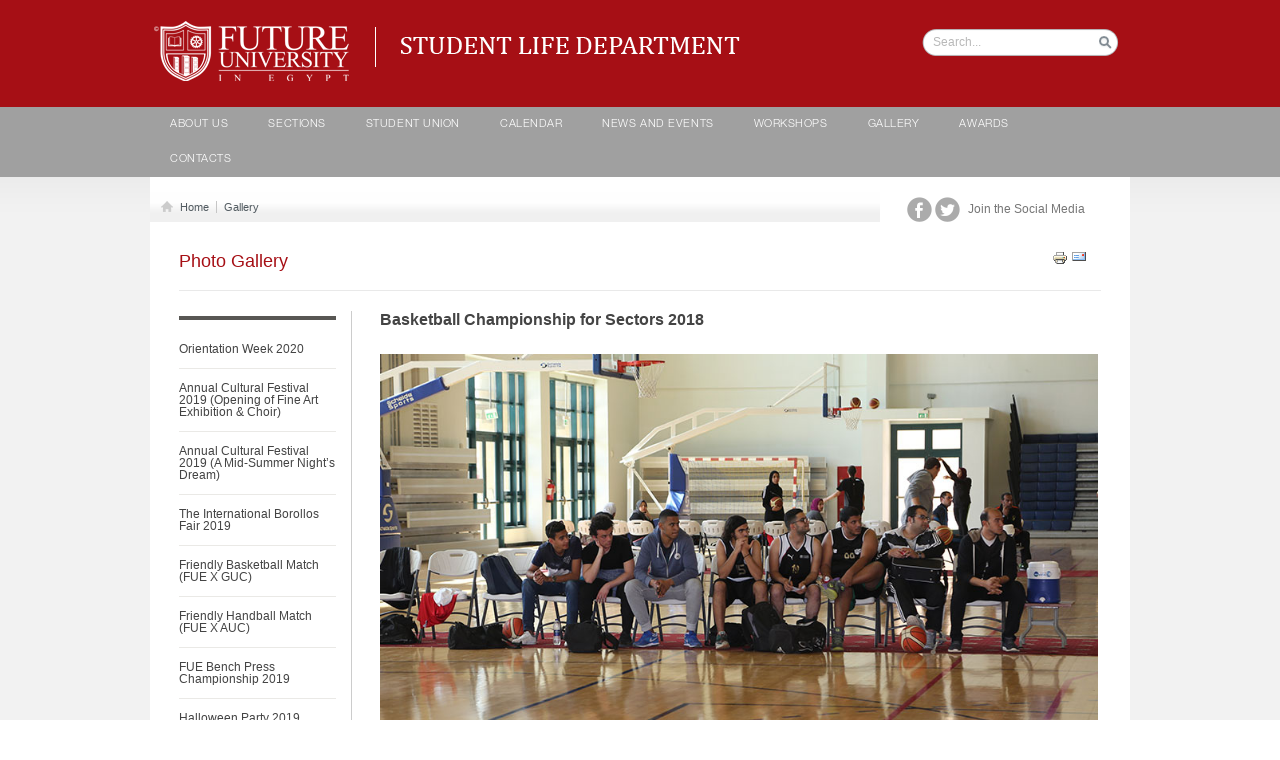

--- FILE ---
content_type: text/html; charset=utf-8
request_url: https://studentlife.fue.edu.eg/Gallery.Aspx?AlbumId=118
body_size: 17592
content:

<!DOCTYPE html PUBLIC "-//W3C//DTD XHTML 1.0 Transitional//EN" "http://www.w3.org/TR/xhtml1/DTD/xhtml1-transitional.dtd">
<!--[if IE 7]> <html xmlns="http://www.w3.org/1999/xhtml" class="ie7 oldie"> <![endif]-->
<!--[if IE 8]> <html xmlns="http://www.w3.org/1999/xhtml" class="ie8 oldie"> <![endif]-->
<!--[if IE 9]> <html xmlns="http://www.w3.org/1999/xhtml" class="9"> <![endif]-->
<!--[if gt IE 9]> <html xmlns="http://www.w3.org/1999/xhtml" class="ie7 oldie"> <!--<![endif]-->
<html xmlns="http://www.w3.org/1999/xhtml">
<head><meta http-equiv="Content-Type" content="text/html;&#32;charset=utf-8" /><meta http-equiv="x-ua-compatible" content="IE=9" /><link rel="icon" type="image/png" href="images/favicon.ico" /><link href="https://plus.google.com/106990099703985849882" rel="publisher" /><link rel="author" href="https://plus.google.com/106990099703985849882" /><meta name="robots" content="index,&#32;follow" /><meta id="ctl00_metadesc" name="description" content="Basketball&#32;Championship&#32;for&#32;Sectors&#32;2018,1,10,11,12,2,3,4,5,6,7,8,9&#32;(FUE),&#32;Future&#32;University&#32;In&#32;Egypt&#32;,&#32;(&#32;F&#32;U&#32;E&#32;)&#32;,&#32;Description&#32;For&#32;URL:https://studentlife.fue.edu.eg/Gallery.Aspx?AlbumId=118&#32;For&#32;ArticleId:0&#32;For&#32;CategoryId:0&#32;For&#32;CalendarId:0&#32;For&#32;ComponentId:0&#32;For&#32;AlbumId:118&#32;For&#32;AlbumMMId:0&#32;For&#32;Doc" /><meta id="ctl00_metakey" name="keywords" content="Basketball&#32;Championship&#32;for&#32;Sectors&#32;2018(FUE),&#32;Future&#32;University&#32;In&#32;Egypt&#32;,&#32;(&#32;F&#32;U&#32;E&#32;)&#32;,&#32;&#1582;&#1575;&#1604;&#1583;&#32;&#32;&#1581;&#1587;&#1606;&#32;&#1593;&#1586;&#1575;&#1586;&#1609;&#32;,&#32;&#1582;&#1575;&#1604;&#1583;&#32;&#1593;&#1586;&#1575;&#1586;&#1609;&#32;Description&#32;For&#32;URL:https://studentlife.fue.edu.eg/Gallery.Aspx?AlbumId=118&#32;For&#32;ArticleId:0&#32;For&#32;CategoryId:0&#32;For&#32;CalendarId:0&#32;For&#32;ComponentId:0&#32;For&#32;AlbumId:118&#32;For&#32;AlbumMMId:0&#32;For&#32;Do" /><meta id="ctl00_AID" property="joeURL:id" content="https://studentlife.fue.edu.eg/Gallery.Aspx?AlbumId=118" />

    <!-- google+ data -->
    <meta id="ctl00_gplusTitle" itemprop="name" content="Future&#32;university" /><meta id="ctl00_gplusDesc" itemprop="description" content="Future&#32;University&#32;is&#32;one&#32;of&#32;most&#32;promising&#32;private&#32;universities&#32;in&#32;Egypt.&#32;Through&#13;&#10;&#32;&#32;&#32;&#32;&#32;&#32;&#32;&#32;&#32;&#32;&#32;&#32;excellence&#32;in&#32;teaching,&#32;research&#32;and&#32;service,&#32;Future&#32;University&#32;strives&#32;to&#32;provide&#13;&#10;&#32;&#32;&#32;&#32;&#32;&#32;&#32;&#32;&#32;&#32;&#32;&#32;a&#32;comprehensive,&#32;high-quality&#32;education&#32;that&#32;prepares&#32;our&#32;graduates&#32;to&#32;be&#32;future&#13;&#10;&#32;&#32;&#32;&#32;&#32;&#32;&#32;&#32;&#32;&#32;&#32;&#32;leaders." /><meta id="ctl00_gplusImage" itemprop="image" content="https://www.fue.edu.eg/images/offical-logo.jpg" />
    <!-- Twitter Card data -->
    <meta name="twitter:card" content="summary_large_image" /><meta name="twitter:site" content="@fue_account" /><meta id="ctl00_twitterTitle" name="twitter:title" content="future&#32;university" /><meta id="ctl00_twitterDesc" name="twitter:description" content="Future&#32;University&#32;is&#32;one&#32;of&#32;most&#32;promising&#32;private&#32;universities&#32;in&#32;Egypt.&#32;Through&#13;&#10;&#32;&#32;&#32;&#32;&#32;&#32;&#32;&#32;&#32;&#32;&#32;&#32;excellence&#32;in&#32;teaching,&#32;research&#32;and&#32;service,&#32;Future&#32;University&#32;strives&#32;to&#32;provide&#13;&#10;&#32;&#32;&#32;&#32;&#32;&#32;&#32;&#32;&#32;&#32;&#32;&#32;a&#32;comprehensive,&#32;high-quality&#32;education&#32;that&#32;prepares&#32;our&#32;graduates&#32;to&#32;be&#32;future&#13;&#10;&#32;&#32;&#32;&#32;&#32;&#32;&#32;&#32;&#32;&#32;&#32;&#32;leaders." /><meta name="twitter:creator" content="@fue_account" /><meta id="ctl00_twitterImage" name="twitter:image:src" content="https://www.fue.edu.eg/images/offical-logo.jpg" />
    <!-- Open Graph data -->
    <meta id="ctl00_ogTitle" property="og:title" content="future&#32;university" /><meta property="og:type" content="article" /><meta id="ctl00_ogURL" property="og:url" content="https://www.fue.edu.eg/" /><meta id="ctl00_ogImage" property="og:image" content="https://www.fue.edu.eg/images/offical-logo.jpg" /><meta id="ctl00_ogDes" property="og:description" content="Future&#32;University&#32;is&#32;one&#32;of&#32;most&#32;promising&#32;private&#32;universities&#32;in&#32;Egypt.&#32;Through&#13;&#10;&#32;&#32;&#32;&#32;&#32;&#32;&#32;&#32;&#32;&#32;&#32;&#32;excellence&#32;in&#32;teaching,&#32;research&#32;and&#32;service,&#32;Future&#32;University&#32;strives&#32;to&#32;provide&#13;&#10;&#32;&#32;&#32;&#32;&#32;&#32;&#32;&#32;&#32;&#32;&#32;&#32;a&#32;comprehensive,&#32;high-quality&#32;education&#32;that&#32;prepares&#32;our&#32;graduates&#32;to&#32;be&#32;future&#13;&#10;&#32;&#32;&#32;&#32;&#32;&#32;&#32;&#32;&#32;&#32;&#32;&#32;leaders." /><meta property="og:image:secure_url" content="https://www.fue.edu.eg/images/offical-logo.jpg" /><meta property="og:site_name" content="https://www.fue.edu.eg" /><meta id="ctl00_ogInsertDate1" property="article:published_time" content="2015-09-17T05:59:00+01:00" /><meta id="ctl00_ogInsertDate2" property="article:modified_time" content="2015-09-16T19:08:47+01:00" /><meta property="article:section" content="Future&#32;University" /><meta property="article:tag" content="Future&#32;University" /><meta property="fb:admins" content="573230952" /><meta name="viewport" content="maximum-scale=1,width=device-width,initial-scale=1,user-scalable=0" /><title>
	Student Life | Basketball Championship for Sectors 2018 | F...
</title>
    <!-- * styles * -->
    <link rel="stylesheet" type="text/css" href="css/style.css?v=1" /><link rel="stylesheet" type="text/css" href="css/style-menu.css" /><link rel="stylesheet" type="text/css" href="css/flexslider.css" />
    <link rel="stylesheet" type="text/css" href="css/jquery.fancybox.css?v=2.1.5" media="screen" />


    <script type="application/ld+json">
        {
          "@context": "http://schema.org",
          "@type": "CollegeOrUniversity",
          "name": "Future University in Egypt",
          "alternateName": "FUE",
          "url": "https://www.fue.edu.eg",
          "logo": "https://www.fue.edu.eg/images/offical-logo.jpg",
          "sameAs": [
                "https://en.wikipedia.org/wiki/Future_University_in_Egypt",
                "https://www.facebook.com/future.university.in.egypt",
                "https://twitter.com/Fue_account",
                "https://plus.google.com/106990099703985849882",
                "https://www.instagram.com/fue_egypt/",
                "https://www.youtube.com/c/futureuniversityinegypt",
                "https://www.linkedin.com/school/future-university-in-egypt/"
          ],
          "address": {
                    "@type": "PostalAddress",
                    "streetAddress": "End of 90th Street",
                    "addressLocality": "Fifth Settlement",
                    "addressRegion": "New Cairo",
                "postalCode": "11835",
                    "addressCountry": "Egypt"
                    },
          "foundingDate": "2006",
          "contactPoint" : [
                    { "@type" : "ContactPoint",
                    "telephone" : "+202 26186100",
                    "contactType" : "Customer Service",
                    "areaServed" : ["EG"]
                    } ]
        }
    </script>
        <!-- Google Tag Manager -->
    <script>(function (w, d, s, l, i) {
            w[l] = w[l] || []; w[l].push({
                'gtm.start':
                    new Date().getTime(), event: 'gtm.js'
            }); var f = d.getElementsByTagName(s)[0],
                j = d.createElement(s), dl = l != 'dataLayer' ? '&l=' + l : ''; j.async = true; j.src =
                    'https://www.googletagmanager.com/gtm.js?id=' + i + dl; f.parentNode.insertBefore(j, f);
        })(window, document, 'script', 'datalayer', 'GTM-MPZ67W5');</script>
    <!-- End Google Tag Manager -->

    <script type="application/ld+json">
        {  "@context" : "http://schema.org",
           "@type" : "WebSite",
           "name" : "FUE",
           "alternateName" : "Future University",
           "url" : "https://www.fue.edu.eg",
           "potentialAction": {
             "@type": "SearchAction",
            "target": "https://www.fue.edu.eg/search.aspx?S={search_term_string}",
            "query-input": "required name=search_term_string"}
        }
    </script>

    <script>
        (function (i, s, o, g, r, a, m) {
            i['GoogleAnalyticsObject'] = r; i[r] = i[r] || function () {
                (i[r].q = i[r].q || []).push(arguments)
            }, i[r].l = 1 * new Date(); a = s.createElement(o),
  m = s.getElementsByTagName(o)[0]; a.async = 1; a.src = g; m.parentNode.insertBefore(a, m)
        })(window, document, 'script', '//www.google-analytics.com/analytics.js', 'ga');

        ga('create', 'UA-52183757-1', 'fue.edu.eg');
        ga('send', 'pageview');
    </script>

    <!-- Start Alexa Certify Javascript -->

    <script type="text/javascript">
        _atrk_opts = { atrk_acct: "NM2yl1aYizr0kU", domain: "fue.edu.eg", dynamic: true };
        (function () { var as = document.createElement('script'); as.type = 'text/javascript'; as.async = true; as.src = "https://d31qbv1cthcecs.cloudfront.net/atrk.js"; var s = document.getElementsByTagName('script')[0]; s.parentNode.insertBefore(as, s); })();
    </script>

    <noscript>
        <img src="https://d5nxst8fruw4z.cloudfront.net/atrk.gif?account=NM2yl1aYizr0kU" style="display: none"
            height="1" width="1" alt="Future University In Egypt (FUE)" />
    </noscript>
    <!-- End Alexa Certify Javascript -->
</head>
<body>
     <!-- Google Tag Manager (noscript) -->
    <noscript>
        <iframe src="https://www.googletagmanager.com/ns.html?id=GTM-MPZ67W5"
            height="0" width="0" style="display: none; visibility: hidden"></iframe>
    </noscript>
    <!-- End Google Tag Manager (noscript) -->
    <form name="aspnetForm" method="post" action="./Gallery.Aspx?AlbumId=118" onsubmit="javascript:return WebForm_OnSubmit();" id="aspnetForm">
<div>
<input type="hidden" name="__EVENTTARGET" id="__EVENTTARGET" value="" />
<input type="hidden" name="__EVENTARGUMENT" id="__EVENTARGUMENT" value="" />
<input type="hidden" name="__VIEWSTATE" id="__VIEWSTATE" value="QS1cgdYjf4vnuTT9rlN99k+PTlS3e5a5RQmzE4f5je6yDGPsLRrbG3A2uZp38QOA3rcZhw3MK61VL0pXZZOOfqQIN7i/NcW9B10svecDTphUynFPMO8dQRCuCh3VP3BOLBaljbfAx7TesoQTysdPttqRsJmT1i4r2mXwSCwv9y5f6o3KpQRrqo0xlaMps1DxBF9AD/[base64]/+WDoZ18/iCikvt1JX7Abwl1HLpTdAuABkS719atsJWVJ3FR0b7OP3PA/fyRrSINCrwbIY12ToADuIl3cNIZdRSjrMoRQUDOBlqeQSWT/EaLDmDaGUo18q8rErzAeArp3wyuWHeA3VOrl/z79m4kZVD0fH03PTxWoEDGXNYgYHbC1qtVa+0dzp50zL8sWfIeITgCHxHie9ckAjkZQ9n9cMLnGkBAvsMU5bthwI8tQPtPV9kvqgOseob2XaRwcJoyUQKljsKesrk6h9OimoV7KTjETP7qTRHM9Rd3gywIEUndUr1mxsnLIOi5GKm59/lM58MDByEklZCsptqptKWwYc0b3oFOf2N+4YXFv6sc3wmIMkNveTDPNtHcdekiOscUK4mUXyN18REeFCuuIygYXRkJX+irQQeP+juy1gF4VPo7MWhT2/hOe7GJgPa8IflHd0Unpe91rSIovRy6USmHmWfKljzIlSXZa2ZzDQFOlHk4D4cGUzzpUjRRmopiJdLzlHERVOH+/vNgfNnWGNEqDzwOhwi5S3njPJKLsdXZI0PtyOtYXtWxZ0r2uZmhI+zqGpTS8yKkGIoElvITBnFUUsctyMSSVetwviCVy/XVriItiZ3PA2tC2/sJ18dZ3U4JFRGnKSVaIHVbqRKah/cajE1SWClFqhxyxpjUQHFwwOBhBFS/oiNoDgART8ZQSo2hwlb1ZOF2xHApMQ/6qPXCKM+8gVGS6OMYzqL5dDdms8gs/e3ShRRUo7DxticB6uzQxVOSBJAnPlnaAJ3rWOEzxSKHRZTG/2/q+JT6NVWetyuAGFG/[base64]/GE+wJ1HMPIfGxO1+NAYbYZGth9gqyyGMTvdpqapiaN7r6g8TbwSCK7Hb5eWjuqwH+9ooVWs7vkqByK8SL8eQL26KkQB+CT8iH49B3TdM0MFplALITcK63OoFnjUdz/eLpN955KnToZLzccw5MjcDEKrEvzsJ1hXLGJHoKFGz3ZaQaPg/v2rY9BxcKRwUJHUwvT9gCzxsGNGJDOCbASQBzs18rCyyayAYxnLIBMfrkdF0UCChv3ZW1EOtRBQE0V7uZA5wa4v9s+Mw4ROtcSwDp0ZlyYtLorAlxPnlI8NPeIALZ3GnHrq7PUX6fO0vLS0nULvmWS0Ya/Yq3MLXzQDdcB0c5Q66s9gm6jL3NVdnQiqPsYqIYf9MWf+iqHCpUCyiTFTkVxjHCuIgtKQ8rC303bgfVat84vi1Ti5x4qF3JvZxdNtikS2EKQNB6L/xgG5wNXuXMbBj2PdPJfBVdBeVuFxpMziOPfEPo5THXNHzwOmKDcNuS908a2elxZnTaNwGpzPYVYPfrDW1itZKMBvRSsZi3OZXXwMvXDGeRIJjSksM/S93BNfTftQrODmBIz5dm7H9PlizaMjJRCum5EnsNbpv+m0R/Kr6W20KnSjf28Lu7BWzpclRv2v3szhffA9PksCb4gqe9KZlobvyrWEs/Vgvo4YjFgPfxw2A5KPYYUNEzFq1NOGP3LboDWdEgvuCihU68dhR26kqS2wqIKQX1MshBdDS4SkpE1+KcWHKEJ9nTyyAvLZklv0z3yjz2XmHYz0+83s9ecuKeTkH2Vnwyb1mj9xixuxNmi07gldPlAqttAD3/cB2MXOjkxFp15P0LeyegyPRrCgAfxBXP8/NjWtNDTnaZMfgv8q/g1xTHljUaPqPCwfG6eaMT0ywX+M8bMOVNXHZcX5ycbQfUdMcWe6/1k2EwKFRwF33KxGJrvH/9sr7kxjZ4rLBuObcSoQXdHZgYLhb06Usjk96UcKMnbldhLLQnkFWbEKqdwhYCxFCAE2SkL2IW+83NuIdchoEVMoLZ8I9S+AmDbx5jOyDR03uI/0b9Poa0wu37XsRHNgUG5Utm2gOInsK/tVhbnBH1NSVC1xJt/GuyEWrFMyBRIeXZr/ZD9YHgEw3NlSmURFCLU+vdKNXlmtzQkPrZzKtlmJP+HwqZTSxm9N7FOYXHQuH3s/TTIh+GL+uK+JCPo6GGQYqgvRExG0RnRPxz8TO6Gi1RdmbUaLCsbagv32hUmZfVQ7MV1r+hZLSCecXKl89CcSMzN7Z/sqGaBAYrqJt4Dw7qBfdTIvwK/nXyEMuUb6/mTUmCWrRBdxqyUyF64z1lorraQuSSJs/R6jEkG29cWf66+JlXb7dQSH0l94ijgy6re8mBCuc3Fr8zAse1kbRWuhAahBmrYvTtsXb5fErW2+WRwpwxBr9h12DDpe2R2zyHBw0tgJFSnQSWUNkbF2kvf6Sg2nkr6ZG3tsY92KrG/yIV8Xq5OaEZeYxLSYDcWYYNWzxi1MJ1JfoWAlMv/2DAWg315UUqmIdHz2uaUvw7m3IoClWyCM+WVzjS8v44v/bIqlCoqM3VsXzUtrvRIkn5/hC0GML97QOrTry6fInNu+0GbS2SHr0rZHXI47x1CjrtaZnO9lnzk0/PMhSWcmaCGcnJ6dZFcIpsUwKKxumDiHheScAxoS+exbbcqKe/9VFs+pj/wg1Qsk4ETwdWqlq1yKUPvlw+YNtQnL4/ivDlOp0YZ5x19ubEJcDKfJSJCTh8efsB5aUE61jB/AOuHMeEtom5yIJ1NgJwJTewY1sfjs3qV9XYg4cCEvBgrKwH3I1OUbQqLvVVE2JZqRnns8vui2EPdRK22UDhwhYk4KsrHjwdBAzBOS1lp3cLpf8aekcUS31/jPbLaBr/RR1qaAsKc1Aa7hLhtL+YgBxgTUPrbIBj2l6eh6lKfMcCz/7zubIpmFY/9UkeHItEf5XjW1CUk6vKV/xLdYLwZt/HPntsqWH3tJrvy3+7vok5Isul0ecl/Kjj4g/8FUCFRqzBTPyv5PA5OTnC4vYLJdY7X5u609yzKKm7bjTOBHM3fFEVaI1nwwdg0uCTD5z5Cb7FMhhDKQHSDnJ1LsdXcQ4tXmMyqyvw1ixkucVIYfHtzy6Nm1FF0sAApBXnYmRV5n27+Wzibr+uft9iN8xWJXCyx8vZQMR7JT0q4wYAlelmHH3grYUrz0/OQs83R+LklV3e3eB+h/XlU0IGecpSrVTjg50xl16lWYuBQ+i9bp7nrgqVbB1NcXvPi4jdSjRBuifq9SLuxKpyFHMAHBOizOAhuv77gumw1B2BZ8dyGrB5P4DTECBXyVWyXBBQPhzK6Lx3qjmOqVz/3ixFIM44ZYfMkR8aBer9JlsbPIAm7eLv7a2BTU8vyEVdimwh9xSQ/1SEDpgi0neePHz1c+NklRCfO6pytx8kVlIC2wXvoGJC6+74jIHMoGDIX/mcXAw96c5DIGKaSdBTox8JXVTg8MCorcgZxSf7NNp2qfdsBzsz8JTBHlm26ASCIEPGuMV2qarkIg17ws5ulfNUkP5WDXwhxKEFK1/Plof+/ItTC/1Fq7mh9JuK0cYBQVr/0RSO5aUTlE8jhqk2lBUnbaegrLrJzqhZu9GqpHMr/hRoMFLFlP/kiziO1IZYzeI+mSbeFR7SNOMmqmMoLSWs+4lFS8KM56ufDpE7tqK7c/[base64]/iA7oIVryUyB4rfQW14IMwO0AHZ8WRUyL1Z/8qM2lIJZ7bzkY4RaEf5d9fOJq+nU/T6bgkZHzaELOYNbxRNSQG9pglCiN6CdMV4uelc2P/[base64]/s5A+KSBYgQCbfu0xG2ydbpBtluiWFKjSoytkdNq0F3IYkMKSf2KK6paFWMBRITyn3iJ4bC3unK7lImXjQQq2RNMfpNw+f3dq0FUwPP2sUcqr4fmHSWKAK8Pd97s13F2SOGCT8BmYMQY58s0D6eGRnwkdTT+Av6aFBR/d4m00bQ8OTyW9hbPx4SvRfpDo1rcjwsYLF9aAebc1XOm80tfj++vFFNUx4429mf775eJr+1i6Tfu9kkevAvc1T9nCvAckIUsYIgyzRIPZ02SuzEJWqZYhF4769Cj2kpkAS83H71b6uYE3rrbjJihloUcvd2YaRFzf9UfCDXBS3N+UG9QXgk6tSG0jwtLkN+gK/jXbGPASjmsMkxcxHct3jbyD1XAv9HJTI/Eiq+SFwU8eHRcHZL6dL2M8snPpA4URzxI45rCLsU252yqyZ+w42AfMxvLT1YZ/GzfZvx9jCljsNK6KR5IFWvox0GYxLLiQ3EG9SyIpo+ZFRDCxfgowXCd9qiIzpVt+H0kN8xI+W9seQUwR1jD3KDWKhSWWlEfLL4NNUZQHbCjJ3ULXOfwJBFBAqETKBomljIiqVFPbVGp5kTWYnfHNMu5q9GLSrgmv/UG5Qe5EJ2xCkmyqffkDDVFgdft939RnDbyqXJ13anainsIxrNdWhhin+mgpAaXLFavvemyZ2k8ExRQ1qqknl+ntiAzhM+8g8g5BwufKyaMi+C60razQugpBi2hdZpPzKHFbV7QJ3+4LLJLWYNzku91YieRj/VAoI01XsWd+kDfecIERpkJUsOof8sOZISRmQDNxSEPpURXlHFLdZj05Lh1WByKn0pcyB61Pg9u2sj1JKIyOeAyp3bRfsPBomgFst7LuF0H31Xyed1PxDQR5lmYFLkmTeQ7Dzo6TUmHy4jUt6gBWWBgXR2ymXJ7JN+aqmXqbPOQBxbugGB/fa8CWL6ExrYQVNfDUo11nV0VF3infYjjeRAy7agmehE/PAS9X3P5Xwgzr7CJniOea8GIuvDM6sZHFWk62vYgjbwsp1I9QFEWlwL+iTC/b4DW+B9AuUxLHg5v4KdHLfJXVIYW01Dzs8FBArXzeIMOCcHt8q/iycWuoTpAgeGX/faPDFjMYoUlRtDbbPT9N4ho6+5p3qAro6YWg0Z54pkbsWzxRKdEiINgBH1SQmrqPi+HIEY+qeZ0xNbUnBVb/oyAhAdyC0hrP9lsocWFLx8s2yWzO/ECd5ZpCmPVln+bEv4Ai1JSnAbk+znqoA16aw+lGm+NN7yO0UDDTi0/95ggFpbgFodT3ZeJxaH8BSVDk56l6w/kUjJH+D9yRBCrOYxuuPzSdgBWTRRSzzuMTKp+19O0qPU9HORhkf+JdT4rWetseizeXfK0XdEl/GiDtX/fzzIpfp4Z4MIdg1Fm7bNzbJlK2zfi1GBZePeGogWjSSAOrf28/dWJVR29rrVnx6IgbGKRsPAKLQv+BRoJYMUXrxK1RIyDCqMMbvALtPR1etwvIofAPw44P+5jt7payBMSKGEvg85xpjQBaqVqUZz35guVErG3yfyDeiZdj58J88Y+peNMW0uxtTKiFPC/f8+sr6WZspnLnZ2umQ93M+ue+a9NEgsby46d9mUnw9ZgRzU7BSAwmEOzCACWoPQ/DFXLuJp5EMtVTgGSG6h8XaLcwWOX2WlhIXf5CbdNWBqoD1v0Tsc34i+ckzR/W8isLeOf3ySox9x7sSU3i3RAQMhIluUT8ZPtjvcSuDfrqpQHOY6PtNHI9E2xbrztkAWOSN4tCykmDNUwlwVsbfZqzLUaVaMHIF4Q//[base64]/sFiuGbqBgf+EsLJ9YmEeI+tR4tCJ10KiTdIp48r7vGo3j6XF7ZtU4DHhGsflxtdOjh3oKnjGN1xmWjdAV+h/TgLOYSR85nIACO4se15pJyUiclsTeC2N2OTpTR3429ll7hYlPi/SIWspFCMGc2YOtReYtH0KmJ3ZHWRaNUw1yPuz2TR1xs+odPCFrxv9NP0K8cQP7EwFaYatm+VSrIE6vmc68xobd3aGg4UucdCbnk9bqJ/[base64]/dG6bw9FCgcLUayRJGzkmrgVga48QwpffFDZQw8ZTNT/5uNpKPtNs3SVXCIIESMxiaEFkh3Xt/LLrhb1BA7Eb2GuF7jQXdYFBfxa2p8YENoCS9A2Ro2qLnxBQsM4FeI6jcPwoXuhK/h5CnO3wwNp2KlFOCp/Ld5EXCqD1oBqkrQq6GJPruZRS7t3AzOuQ0azoToK7Q9WJeF7P4nZxHD1eScsaZ8gOz+LqUBuO1NgWbjeSApfeXdj0Me5+nYwFG0/FFXOv0B+tVL+jGdMbkrRKB57Uo2AUj3XhAGpbZzqXPToQUC3zYWCLId0VvREbwy6EvsEeGyBwAkwveanSmNUgyQwsUDd2jkedP3vfJLL8s/pG745ST7dk93c2WX7IgajTQXgI+ZnPXFcempVgyeQi3JyWwa0MOnmZBehExgFPHKQCC/Pq57aQcGb/J+m3rkvUsrm6SORYgZceKNBTpl0Uosu+WStBf/4D1ruXnOBYuSqly+SupKuPOMEZAclR4t/[base64]/[base64]/IcfsKu/brWEXnfquzkAG939jodtZli13tgu9VSEnT4nSQznQLpIaNCIc27HoRzxqpV5C+NhW+aa/MFcZMpU+9/VMi9HGWMY8vSM4TV4hQwOtSXtAY0HVPfQIwX104hHgNnZa/FSxhaGh5HLnuAb1G6FY/ispTPuT63Xq7EHgk/1ivZFbreKxbkFJFfrPAGJQtz1RixdkYsz0AndiFITmTebhV/zVL9sfrJg0b+zFiitKxaW2TOyf4c91E4EuEnHbEyKzMzsg5pN+0/[base64]/[base64]/HISgVSmB2AH1FuLdOHsy1gWbb2n9+s1eMqvus+4SRSxiYu/vZzUWP4KI0V7/I/smcfAFqLwZya2pZzKFtmgPmaFNvrzXFJC8EOtGWSGhio2JDoCZnpIxMhN/XcOyVmEj+rUpVQbnMdkUwNZ0zMYT2drxtY0ahPjnOXxia4Y6isdUKkMpwWZgeMf+X0gXrZAEn8ms3296/k9G0BkW7Uv/JYwxVryDVswP+P/[base64]/[base64]/7C8wSx5DHuuCQUIz/Jv0fCB2lp15MEDE+DTXntRyam5A0u9Dw325HmIJgYVu7MHjA9HIzHJSoF4ciZXpzgXMNe2zV4WjISoDbvvwaFuyB/[base64]/lWBEsIUoVI7NRdstWbUk25nmeqN3+O4tNsI8Jqnc1PqRFzKKgrqKzgEoheBxZZQO7q4l0501sQTWuc3Va6/ilKkcpTwY55U3n8sUxsetIGoeUThcCTw3h4ruKSse7gvORx2kIS62ASDKhbxCuGn0f3alGzWDvy9IyEwWtbsfMBYWZIvOOFm/zO6kQ+U3amZfny9EbnBN1etXFduZ09nMqzy+Ge7clWfmVQu4Lst5qHORB9WubwIpDGWEsTuDO8seE/sLkvDn8Ty2jQp8yfMJqgkE5XwEVuzUaVkC5+gWDVhwtwvH1lMacdjbZ8cjmUyYHbv0CaNosf5Bv7AmSkU4o5QmXjXj7MYm9/0PxwhjCMn2dZKke8afjy/JSa8z2dFeS4gu5ANhr28Ng9epaUsNnIa77hdC/MxF5QAelHH21h35kd+DcERqXrfCDXORce2P5pOB8xlTwU+ewVC1Fy9LF6viZCT2hQcA9A4hDPagZiUcWvp+IVEVkIqgp614PVAE1aNGuplR08bxjGtup52SsAFG4x3UlZFAiZloireTNPi/j7SFvkXzwu3pb4kTC/p4AbDTmO/[base64]/7/P4OTj78taxlKILbNi+pdvYufngwY5StijivPSZdRZrdaHyTfl0RVUdq9jpmMj0+i37aUuIwYVfqNwpR5bcuO0ZKLKF4aLZU45Pb8+WdyHEOZUYx4wFhASFU/IKnR7uw6PmvrUrUCK7Pndj9iWjl2j+ypSU4KW1tS/T2v4zUtbgpYhED7rZSyrTbGXuqZZvjQfy7yAAiuJa5rBn2kP/O9Hj1xJA92NUCs2rLMIC55hRkmMxaOHU4NicJBgOnRF0ljpg4c7ShBJ3+sFDg6FBXwOX4sOaKH44mvNWR471N3rHE17KgURi6jkM9VJdWt9owK3wKdai6J6TnBfAUtNWt8nu69J+4/jpnef+IiNvEyoJTXfqdlblhMZZyqMc59Ya2yl8FPzIjYUgpTl9WSY68GLGNWBsosjOAkOYACiP6cnq7KobVpcFlmHJcGEXMnCtlVsnT1I5NWiyNhIaotroWliHkvc5ui/[base64]/8eXy6n8LjuEXzSs2Xp6FVB1e4/EYZsgiEjiyoH05AdPzOBSnllVsvDLyrR8BzqdIW/q//BROBYx7DVVK8QnH203EYBz0kjdVZgzXXunq1VP4R2OnCvQnMkI/+9gwlb54S1T7TIQ2nbP7ByNHrmS7fuGuMKgb3QNwhwlghkRcGAgxdRBzyL5GYsXcCL3vn0kY8MEY0C3vDyMqvGhNwvUiLTDp/WrmJphQk8WksVMZcwiVoWdZNGTXl/1M3Bs0vhFLIc/tUVhNAxspVNYuXk5U0DENTxksZcZOu+BpPLbU2tb+DwTLsOxJzF3XOL1gLZsMfCJEyK06sLnEBqPypjNWtLVrgtQDaqpGWbP6jYny7GvW+UGrTWtf1FLLw13vRmcLgTpunr/C/j0PEQgiw97RsBigjWy8aSGE66izlYi52+Di9xEpWwfvisS6rCwcrUHl8a+3tKIOM1Hc4NrBl2WO8SYyz1mIeB8x3cREOpHNPGx+uGrfKVQZQ2qMza4IRnd/c26BHMFJ9QUAe+3yuVXKt6rQwUcuDfafTrGE/q7DNA8QmvqpVJGKmPj3svQ4wnK5XntyBMNzHA/uk/O4ZxcZ7Db/RTo1SX4A0Tn2CQq/[base64]/MmaSz7yDyU94iaYrTtDO/z1c6BOrxifuQgUgrUoa2GuvHwobU2uJg+d0frTx8i0C2nxRSTC3GFSvhW93ipT03LZqR05RdfYTwknoPVd1Z32RUKkj7MpJZR41t6ibiRHVKYTxJ/KLGemt1BBlLfLek6vgej364rP3FJolppvQxWiJAPICYhm4l0AsPsuZi0kJi0c+PPgho29F1wc9c2EHj/El4NyYlBTucCDqqYuO2v2fKS2h5WsdzECLDDpweszhk7Kgg09gKLLlr1MbdF/O0vf34GI1VmwPya5jO/CKFHA7TLnGN4qc+P01YitP0dTzPByj+TLZYtjmAuyiYpsIC8XJpSkvkCwInsXKfCVJGCe02ETelf5KWYvZXEywlTsomdjX9VDb4mHLxlEByG69fIBlf0d/Jx8lsFvOEpdyVfw7vziq2/dzPWGap2buraRD/XxvhgzkRuv8syLCRCKuc4aMl4Ew3wdMwgotyIefZHSafKkwiC7e7p/piKv9RAd21BgfDoZ5Wv7WZObRDSjHjxiMCjJncGXQdwU/1QEpehihPawR5tBvvC2tCQbDZn4WTTAKLUOb6AqJoLipDkybBv27991TKdBww8042KmQ3VxeIxRrOq3WKWfeW6A/JRJy6Na9mvGJv1DQDgyO/Sb4V3OWqfJ84l1Y2OiGH8z3xPelAiezckk1nlZIDsVAkCVq/jVK4kkcc51EWNu8ImuXC4En6B7lboRgYJFsMOZC7e4qfhNKcFZEf7/Q9ul3WxaeosrzQycOjAVyimWrR7sv+sREezZ8tuIP5z2s0Uy0tvR+Q2t9YMJ/hhQKVAyiKiPw9Kj+BCVwD/TWWXX2tJ3x/6apbOORGtOoju73hEXC2lI95uI5OKdrQysc0Ddw754tkXu/zSk+5rrhjKRqWErCwWiRwk8j8MCkLS4ODHYG7rXAPK0c4AJOPmnMBULREKcpY9+J1i9lzRKaDzpIYvubwzkX0jbJZdT8zlpn96i4STKnDoxeM4=" />
</div>

<script type="text/javascript">
//<![CDATA[
var theForm = document.forms['aspnetForm'];
if (!theForm) {
    theForm = document.aspnetForm;
}
function __doPostBack(eventTarget, eventArgument) {
    if (!theForm.onsubmit || (theForm.onsubmit() != false)) {
        theForm.__EVENTTARGET.value = eventTarget;
        theForm.__EVENTARGUMENT.value = eventArgument;
        theForm.submit();
    }
}
//]]>
</script>


<script src="/WebResource.axd?d=erYYT8zpg4QKWQeO3Acf3N7-OArSchQQjIjB8MX6L_z9Uh8RTT5g20l0r9BAMfK2hcZiDuX1z_Df9Q3f8c-urhz2FLE1&amp;t=638628315619783110" type="text/javascript"></script>


<script src="/ScriptResource.axd?d=aMtC3gXvVPg9DXx7LltXf8jovht0im2T_e80J7fhdQAiPv2oRlrakflibmDwL387myl4vLDmZbtdLa8zD6JumjviVFdTTKp9gWanKUzZeHvh7XuKJvBmeAAEhFZnHnE7Hb0Iz0dJMmOnTU29IdknkqoWDzE1&amp;t=ffffffffc7a8e318" type="text/javascript"></script>
<script src="/ScriptResource.axd?d=6g5wx2nOUrNT6zJjuExIVnRt_KZcUiFuazhfhud-M_g4-0-3QN8IvhTJ-ikB2-4XLCBQoKlD2KR_1siq_xZcW5O0Ybrs-J42xL3zvYJj8U3LL8RaAV-lwxijlZnExCvkdq2lT9mTpl8VOMmvnG_xs7JuJLs1&amp;t=2a9d95e3" type="text/javascript"></script>
<script src="/ScriptResource.axd?d=anGb-NTjgSMkuN_Xx6Bj9-jsgOw_I1DZ1M22fcF3ICiltBl1sWw0vDzHuUdMNvnaaV9R8roZ1iK4cQKU6KNzU4aFny8v_UwD8HCqSnMgqDQiK07qT_M5LvkwBQGYALBREGC3czj-muEJ1gmaONRCg0LNMeCFdpmW5498mpYpUimbyma60&amp;t=2a9d95e3" type="text/javascript"></script>
<script type="text/javascript">
//<![CDATA[
function WebForm_OnSubmit() {
if (typeof(ValidatorOnSubmit) == "function" && ValidatorOnSubmit() == false) return false;
return true;
}
//]]>
</script>

<div>

	<input type="hidden" name="__VIEWSTATEGENERATOR" id="__VIEWSTATEGENERATOR" value="5EAD16E3" />
	<input type="hidden" name="__EVENTVALIDATION" id="__EVENTVALIDATION" value="0YPUEkkO2yrVpnubKsanOYx9eNFRa7KNZimXFHVgArK2/NrSFUyEUj/F3lkMwdlaZTI+H+e4gQWseBCDggab7XN+tsQT6B/ufeRseKFilGp6nsvzetXxxZLqvPM+D7IBsabs5bG/35Fk3UozqyQDanDYbaC38ACZ57MZZbPfCXNYBI+iRg2BzUh8JQPQWPYSFkMQdT2Z9CCl99U9xf077lICnNP30sI6CKecZpQrpX7jJCi6xC/EY5syWF4=" />
</div>
        <script type="text/javascript">
//<![CDATA[
Sys.WebForms.PageRequestManager._initialize('ctl00$ScriptManager1', 'aspnetForm', [], [], [], 90, 'ctl00');
//]]>
</script>

        <!-- * home template container  * -->
        <div id="ctl00_dvmain" class="inner-page&#32;clearfix">
            <!-- * header  * -->
            <div class="header clearfix">
                <!-- * center container  * -->
                <div class="wrapper clearfix">
                    <!-- * logo  * -->
                    <h1 class="logo">
                        <a href="/" id="ctl00_lnkMainSite">Student life Department <span></span></a>
                    </h1>
                    <a href="Default.aspx" class="header-name"></a>
                    <!-- * SEARCH  * -->
                    
<div class="search">
    <input name="ctl00$MainTopSearch1$txtSearch" type="text" value="Search..." maxlength="20" id="ctl00_MainTopSearch1_txtSearch" placeholder="Search..." />
    <span id="ctl00_MainTopSearch1_Rvsearch" style="color:White;display:none;"></span>
    <input type="submit" name="ctl00$MainTopSearch1$btnSearch" value="" onclick="javascript:WebForm_DoPostBackWithOptions(new&#32;WebForm_PostBackOptions(&quot;ctl00$MainTopSearch1$btnSearch&quot;,&#32;&quot;&quot;,&#32;true,&#32;&quot;S&quot;,&#32;&quot;&quot;,&#32;false,&#32;false))" id="ctl00_MainTopSearch1_btnSearch" />
</div>

                </div>
                <!-- * header  * -->
            </div>
            <!-- * navigation bar  * -->
            <div id="ctl00_MainTopMenu1_dvMenu"><div class='nav'><div class='wrapper clearfix'><ul class='dropdown'><li><a href=''>About Us</a>
 <ul class='sub_menu'> 
<li><a href='https://studentlife.fue.edu.eg/studentlifewelcome'>Welcome</a>
</li>
<li><a href='https://studentlife.fue.edu.eg/Article.Aspx?AID=774&CID=602&WID=9'>About Student Life</a>
</li>
<li><a href='https://studentlife.fue.edu.eg/Article.Aspx?AID=779&CID=603&WID=9'>Regulations</a>
</li>
<li><a href='https://studentlife.fue.edu.eg/Article.Aspx?AID=784&CID=1190&WID=9'>Get involved</a>
</li>
<li><a href='https://studentlife.fue.edu.eg/Article.Aspx?AID=1956&CID=1628&WID=9'>Student Societies and Clubs</a>
</li>
 </ul> 
</li>
<li><a href=''>Sections</a>
 <ul class='sub_menu'> 
<li><a href='https://studentlife.fue.edu.eg/sections/artistic_section'>Artistic Section</a>
 <ul class='sub_menu'> 
<li><a href='https://studentlife.fue.edu.eg/sections/artistic_section'>Overview</a>
</li>
<li><a href='https://studentlife.fue.edu.eg/landingpage.aspx?AID=211&CID=611&WID=9'>Categories</a>
</li>
 </ul> 
</li>
<li><a href='https://studentlife.fue.edu.eg/sections/social_section'>Social Section</a>
 <ul class='sub_menu'> 
<li><a href='https://studentlife.fue.edu.eg/sections/social_section'>Overview</a>
</li>
<li><a href='https://studentlife.fue.edu.eg/landingpage.aspx?AID=211&CID=1163&WID=9'>Categories</a>
</li>
 </ul> 
</li>
<li><a href='https://studentlife.fue.edu.eg/sections/cultural_section'>Cultural Section</a>
 <ul class='sub_menu'> 
<li><a href='https://studentlife.fue.edu.eg/sections/cultural_section'>Overview</a>
</li>
<li><a href='https://studentlife.fue.edu.eg/landingpage.aspx?AID=211&CID=1171&WID=9'>Categories</a>
</li>
 </ul> 
</li>
<li><a href='https://studentlife.fue.edu.eg/sections/athletic_section'>Athletic Section</a>
 <ul class='sub_menu'> 
<li><a href='https://studentlife.fue.edu.eg/sections/athletic_section'>Overview</a>
</li>
<li><a href='https://studentlife.fue.edu.eg/landingpage.aspx?AID=211&CID=1181&WID=9'>Categories</a>
</li>
 </ul> 
</li>
 </ul> 
</li>
<li><a href=''>Student Union</a>
 <ul class='sub_menu'> 
<li><a href='https://studentlife.fue.edu.eg/Article.Aspx?AID=788&CID=1193&WID=9'>Mission</a>
</li>
<li><a href='https://studentlife.fue.edu.eg/Article.Aspx?AID=791&CID=1194&WID=9'>Vision</a>
</li>
<li><a href='https://studentlife.fue.edu.eg/Article.Aspx?AID=794&CID=1195&WID=9'>Regulations</a>
</li>
<li><a href='https://studentlife.fue.edu.eg/Article.Aspx?AID=795&CID=1196&WID=9'>Student Union Structure</a>
</li>
<li><a href='https://studentlife.fue.edu.eg/Article.Aspx?AID=1409&CID=1509&WID=9'>SU Committee</a>
</li>
 </ul> 
</li>
<li><a href='https://studentlife.fue.edu.eg/calendar.aspx?AID=0&CID=597&WID=9'>calendar</a>
</li>
<li><a href='https://studentlife.fue.edu.eg/news.aspx?AID=0&CID=598&WID=9'>News and Events</a>
</li>
<li><a href='https://studentlife.fue.edu.eg/Article.Aspx?AID=883&CID=599&WID=9'>Workshops</a>
</li>
<li><a href='https://studentlife.fue.edu.eg/gallery.aspx?AID=0&CID=600&WID=9'>Gallery</a>
</li>
<li><a href=''>Awards</a>
 <ul class='sub_menu'> 
<li><a href='https://studentlife.fue.edu.eg/Article.Aspx?AID=1771&CID=1591&WID=9'>Credits and Cultural Awards 2015</a>
</li>
<li><a href='https://studentlife.fue.edu.eg/Article.Aspx?AID=1772&CID=1592&WID=9'>Credits and Cultural Awards 2014</a>
</li>
 </ul> 
</li>
<li><a href='https://studentlife.fue.edu.eg/contactus.aspx?AID=1059&CID=601&WID=9'>contacts</a>
</li>
</ul></div></div>
</div>

            
    <div class="wrapper inner-wrapper">
        <div class="gallery">
            
<div class="breadcrumb clearfix">
    <ul>
        <li><a href="default.aspx"><span class="home-icon"></span>Home </a></li>
        
                <li><a href='#'>
                    Gallery</a> </li>
            
    </ul>
</div>

            
    <StudentLifeHomeSocialLinks></StudentLifeHomeSocialLinks>
<div id="ctl00_ContentPlaceHolder1_HomeSocialLinks1_dvSocial" class="social-media">
    
            <a href='https://www.facebook.com/future.university.in.egypt' class='facebook' target="_blank"></a>
        
            <a href='https://twitter.com/fue_account' class='twitter' target="_blank"></a>
        
    <span>Join the Social Media</span>
</div>

            <div class="gallery-wrapper">
                <h2>
                    Photo Gallery <span class="page-actions">
                        
                        <a href="PrintPreview.aspx" class="print"></a><a onclick="javascript:window.location='mailto:?subject=Future University In Egypt&body=I thought you might find this information interesting: ' + window.location;" class="mail">
                        </a></span>
                </h2>
                <div class="side-menu">
                    
                            <h4 class='none'>
                                <a href='Gallery.Aspx?AlbumId=232'>
                                    Orientation Week 2020</a>
                            </h4>
                        
                            <h4 class='none'>
                                <a href='Gallery.Aspx?AlbumId=177'>
                                    Annual Cultural Festival 2019 (Opening of Fine Art Exhibition & Choir)</a>
                            </h4>
                        
                            <h4 class='none'>
                                <a href='Gallery.Aspx?AlbumId=179'>
                                    Annual Cultural Festival 2019 (A Mid-Summer Night’s Dream)</a>
                            </h4>
                        
                            <h4 class='none'>
                                <a href='Gallery.Aspx?AlbumId=189'>
                                    The International Borollos Fair 2019</a>
                            </h4>
                        
                            <h4 class='none'>
                                <a href='Gallery.Aspx?AlbumId=197'>
                                    Friendly Basketball Match (FUE X GUC)</a>
                            </h4>
                        
                            <h4 class='none'>
                                <a href='Gallery.Aspx?AlbumId=198'>
                                    Friendly Handball Match (FUE X AUC)</a>
                            </h4>
                        
                            <h4 class='none'>
                                <a href='Gallery.Aspx?AlbumId=199'>
                                    FUE Bench Press Championship 2019</a>
                            </h4>
                        
                            <h4 class='none'>
                                <a href='Gallery.Aspx?AlbumId=211'>
                                    Halloween Party 2019</a>
                            </h4>
                        
                            <h4 class='none'>
                                <a href='Gallery.Aspx?AlbumId=230'>
                                    FUE initiative to support villages in need. Monshaat Al Omaraa  Ehnasia , Beni Suef Governorate</a>
                            </h4>
                        
                            <h4 class='none'>
                                <a href='Gallery.Aspx?AlbumId=127'>
                                    Annual Cultural Festival 2018</a>
                            </h4>
                        
                            <h4 class='none'>
                                <a href='Gallery.Aspx?AlbumId=132'>
                                    Friendly Boxing Match (FUE X BUE) 2018</a>
                            </h4>
                        
                            <h4 class='active'>
                                <a href='Gallery.Aspx?AlbumId=118'>
                                    Basketball Championship for Sectors 2018</a>
                            </h4>
                        
                            <h4 class='none'>
                                <a href='Gallery.Aspx?AlbumId=119'>
                                    The Fourth Bench Press Championship for Sectors 2018</a>
                            </h4>
                        
                            <h4 class='none'>
                                <a href='Gallery.Aspx?AlbumId=121'>
                                    Volleyball Championship for Sectors 2018</a>
                            </h4>
                        
                            <h4 class='none'>
                                <a href='Gallery.Aspx?AlbumId=114'>
                                    The Fourth Boxing Championship for Sectors 2018</a>
                            </h4>
                        
                            <h4 class='none'>
                                <a href='Gallery.Aspx?AlbumId=115'>
                                    Cycling Marathon 2018</a>
                            </h4>
                        
                            <h4 class='none'>
                                <a href='Gallery.Aspx?AlbumId=116'>
                                    Football Championship for Sectors 2018</a>
                            </h4>
                        
                            <h4 class='none'>
                                <a href='Gallery.Aspx?AlbumId=117'>
                                    Annual Fine Arts Workshops 2018</a>
                            </h4>
                        
                            <h4 class='none'>
                                <a href='Gallery.Aspx?AlbumId=100'>
                                    FUE Halloween Party 2017</a>
                            </h4>
                        
                            <h4 class='none'>
                                <a href='Gallery.Aspx?AlbumId=101'>
                                    FUE x Damanhour - Handball (Men)</a>
                            </h4>
                        
                            <h4 class='none'>
                                <a href='Gallery.Aspx?AlbumId=112'>
                                    Qaherat Al-Moez & Soor Al-Azbakiyya Festival 2018</a>
                            </h4>
                        
                            <h4 class='none'>
                                <a href='Gallery.Aspx?AlbumId=99'>
                                    Student Societies Day 2017</a>
                            </h4>
                        
                            <h4 class='none'>
                                <a href='Gallery.Aspx?AlbumId=98'>
                                    Friendly Boxing Match (FUE X BUE) 2017</a>
                            </h4>
                        
                            <h4 class='none'>
                                <a href='Gallery.Aspx?AlbumId=97'>
                                    The Fourth International Borollos Fair 2017</a>
                            </h4>
                        
                            <h4 class='none'>
                                <a href='Gallery.Aspx?AlbumId=96'>
                                    Friendly Boxing Match (FUE X GUC) 2017</a>
                            </h4>
                        
                            <h4 class='none'>
                                <a href='Gallery.Aspx?AlbumId=20'>
                                    Student Life</a>
                            </h4>
                        
                            <h4 class='none'>
                                <a href='Gallery.Aspx?AlbumId=64'>
                                    Halloween party 2015</a>
                            </h4>
                        
                            <h4 class='none'>
                                <a href='Gallery.Aspx?AlbumId=62'>
                                    SPORTS</a>
                            </h4>
                        
                            <h4 class='none'>
                                <a href='Gallery.Aspx?AlbumId=56'>
                                    Jannat farewell party 2015</a>
                            </h4>
                        
                            <h4 class='none'>
                                <a href='Gallery.Aspx?AlbumId=55'>
                                    2nd Body Building Championship 2015</a>
                            </h4>
                        
                            <h4 class='none'>
                                <a href='Gallery.Aspx?AlbumId=54'>
                                    Boxing Championship 2015</a>
                            </h4>
                        
                            <h4 class='none'>
                                <a href='Gallery.Aspx?AlbumId=53'>
                                    Ali Quandil</a>
                            </h4>
                        
                            <h4 class='none'>
                                <a href='Gallery.Aspx?AlbumId=49'>
                                    Contemporary Pharaonics 2015</a>
                            </h4>
                        
                            <h4 class='none'>
                                <a href='Gallery.Aspx?AlbumId=46'>
                                    Qaherat Al-Moez Festival 2015</a>
                            </h4>
                        
                </div>
                <div class="gallery-container">
                    <h3>
                        <span id="ctl00_ContentPlaceHolder1_lblAlbumTitle">Basketball Championship for Sectors 2018</span></h3>
                    <div id="slider" class="flexslider">
                        <div class="black-bar">
                        </div>
                        <div class="slider-counter">
                            <span class="index"></span><span class="total"></span>
                        </div>
                        <ul class="slides">
                            
                                    <li class="current-slide"><a class="fancybox" href='/ImageHandler.ashx?Id=13774&SS=aa4bc681634c8097f86376c1259829e5'
                                        data-fancybox-group="gallery" title="">
                                        <img src='/ImageHandler.ashx?Id=13774&SS=aa4bc681634c8097f86376c1259829e5' width="720" height="440" />
                                        <div class="black-mask">
                                            1
                                        </div>
                                    </a></li>
                                
                                    <li class="current-slide"><a class="fancybox" href='/ImageHandler.ashx?Id=13775&SS=e4c82d8e60717e85c46a723165ddea0f'
                                        data-fancybox-group="gallery" title="">
                                        <img src='/ImageHandler.ashx?Id=13775&SS=e4c82d8e60717e85c46a723165ddea0f' width="720" height="440" />
                                        <div class="black-mask">
                                            2
                                        </div>
                                    </a></li>
                                
                                    <li class="current-slide"><a class="fancybox" href='/ImageHandler.ashx?Id=13776&SS=c0e54370072f8b6becc9d379fd88d364'
                                        data-fancybox-group="gallery" title="">
                                        <img src='/ImageHandler.ashx?Id=13776&SS=c0e54370072f8b6becc9d379fd88d364' width="720" height="440" />
                                        <div class="black-mask">
                                            3
                                        </div>
                                    </a></li>
                                
                                    <li class="current-slide"><a class="fancybox" href='/ImageHandler.ashx?Id=13777&SS=ee5ad9bcba7cf0cb0bf20fba63999b86'
                                        data-fancybox-group="gallery" title="">
                                        <img src='/ImageHandler.ashx?Id=13777&SS=ee5ad9bcba7cf0cb0bf20fba63999b86' width="720" height="440" />
                                        <div class="black-mask">
                                            4
                                        </div>
                                    </a></li>
                                
                                    <li class="current-slide"><a class="fancybox" href='/ImageHandler.ashx?Id=13778&SS=f4584a8f00e54bfe165b388c198a55e5'
                                        data-fancybox-group="gallery" title="">
                                        <img src='/ImageHandler.ashx?Id=13778&SS=f4584a8f00e54bfe165b388c198a55e5' width="720" height="440" />
                                        <div class="black-mask">
                                            5
                                        </div>
                                    </a></li>
                                
                                    <li class="current-slide"><a class="fancybox" href='/ImageHandler.ashx?Id=13779&SS=c974afd4ddeb9d47abfa64ebb0b8ec54'
                                        data-fancybox-group="gallery" title="">
                                        <img src='/ImageHandler.ashx?Id=13779&SS=c974afd4ddeb9d47abfa64ebb0b8ec54' width="720" height="440" />
                                        <div class="black-mask">
                                            6
                                        </div>
                                    </a></li>
                                
                                    <li class="current-slide"><a class="fancybox" href='/ImageHandler.ashx?Id=13780&SS=1c6284bd6bd9642c4bcf48138630b53c'
                                        data-fancybox-group="gallery" title="">
                                        <img src='/ImageHandler.ashx?Id=13780&SS=1c6284bd6bd9642c4bcf48138630b53c' width="720" height="440" />
                                        <div class="black-mask">
                                            7
                                        </div>
                                    </a></li>
                                
                                    <li class="current-slide"><a class="fancybox" href='/ImageHandler.ashx?Id=13781&SS=2e7c6cb72f46495f35390884c8a16318'
                                        data-fancybox-group="gallery" title="">
                                        <img src='/ImageHandler.ashx?Id=13781&SS=2e7c6cb72f46495f35390884c8a16318' width="720" height="440" />
                                        <div class="black-mask">
                                            8
                                        </div>
                                    </a></li>
                                
                                    <li class="current-slide"><a class="fancybox" href='/ImageHandler.ashx?Id=13782&SS=0093fb5c679c77fd78d189e8d8d2e0d8'
                                        data-fancybox-group="gallery" title="">
                                        <img src='/ImageHandler.ashx?Id=13782&SS=0093fb5c679c77fd78d189e8d8d2e0d8' width="720" height="440" />
                                        <div class="black-mask">
                                            9
                                        </div>
                                    </a></li>
                                
                                    <li class="current-slide"><a class="fancybox" href='/ImageHandler.ashx?Id=13783&SS=d659cb25286239d2e0fa78d137bd0a49'
                                        data-fancybox-group="gallery" title="">
                                        <img src='/ImageHandler.ashx?Id=13783&SS=d659cb25286239d2e0fa78d137bd0a49' width="720" height="440" />
                                        <div class="black-mask">
                                            10
                                        </div>
                                    </a></li>
                                
                                    <li class="current-slide"><a class="fancybox" href='/ImageHandler.ashx?Id=13784&SS=3ce27303f0c0344fbfe3f655f7d52745'
                                        data-fancybox-group="gallery" title="">
                                        <img src='/ImageHandler.ashx?Id=13784&SS=3ce27303f0c0344fbfe3f655f7d52745' width="720" height="440" />
                                        <div class="black-mask">
                                            11
                                        </div>
                                    </a></li>
                                
                                    <li class="current-slide"><a class="fancybox" href='/ImageHandler.ashx?Id=13785&SS=d5e00c41711256975bd245159611ba9c'
                                        data-fancybox-group="gallery" title="">
                                        <img src='/ImageHandler.ashx?Id=13785&SS=d5e00c41711256975bd245159611ba9c' width="720" height="440" />
                                        <div class="black-mask">
                                            12
                                        </div>
                                    </a></li>
                                
                        </ul>
                    </div>
                    <div id="carousel" class="flexslider">
                        <ul class="slides">
                            
                                    <li>
                                        <img src='/ImageHandler.ashx?Id=13774&SS=aa4bc681634c8097f86376c1259829e5' width="52" height="30" />
                                    </li>
                                
                                    <li>
                                        <img src='/ImageHandler.ashx?Id=13775&SS=e4c82d8e60717e85c46a723165ddea0f' width="52" height="30" />
                                    </li>
                                
                                    <li>
                                        <img src='/ImageHandler.ashx?Id=13776&SS=c0e54370072f8b6becc9d379fd88d364' width="52" height="30" />
                                    </li>
                                
                                    <li>
                                        <img src='/ImageHandler.ashx?Id=13777&SS=ee5ad9bcba7cf0cb0bf20fba63999b86' width="52" height="30" />
                                    </li>
                                
                                    <li>
                                        <img src='/ImageHandler.ashx?Id=13778&SS=f4584a8f00e54bfe165b388c198a55e5' width="52" height="30" />
                                    </li>
                                
                                    <li>
                                        <img src='/ImageHandler.ashx?Id=13779&SS=c974afd4ddeb9d47abfa64ebb0b8ec54' width="52" height="30" />
                                    </li>
                                
                                    <li>
                                        <img src='/ImageHandler.ashx?Id=13780&SS=1c6284bd6bd9642c4bcf48138630b53c' width="52" height="30" />
                                    </li>
                                
                                    <li>
                                        <img src='/ImageHandler.ashx?Id=13781&SS=2e7c6cb72f46495f35390884c8a16318' width="52" height="30" />
                                    </li>
                                
                                    <li>
                                        <img src='/ImageHandler.ashx?Id=13782&SS=0093fb5c679c77fd78d189e8d8d2e0d8' width="52" height="30" />
                                    </li>
                                
                                    <li>
                                        <img src='/ImageHandler.ashx?Id=13783&SS=d659cb25286239d2e0fa78d137bd0a49' width="52" height="30" />
                                    </li>
                                
                                    <li>
                                        <img src='/ImageHandler.ashx?Id=13784&SS=3ce27303f0c0344fbfe3f655f7d52745' width="52" height="30" />
                                    </li>
                                
                                    <li>
                                        <img src='/ImageHandler.ashx?Id=13785&SS=d5e00c41711256975bd245159611ba9c' width="52" height="30" />
                                    </li>
                                
                        </ul>
                    </div>
                </div>
            </div>
        </div>
    </div>

            
<StudentLifeFooter></StudentLifeFooter>
<div id="ctl00_Footer1_dvFooter" class="wrapper">
    <div class="footer">
        <div class="footer-list">
            <div class="copyright">
                Copyright &copy; 2026 Future University in Egypt - Student Life Department
            </div>
            <ul>
                
                        <li><a href='https://studentlife.fue.edu.eg/default.aspx?AID=0&CID=0&WID=9' target='_self'>
                            Home</a></li>
                    
                        <li><a href='https://studentlife.fue.edu.eg/sitemap.aspx?AID=0&CID=0&WID=9' target='_self'>
                            Sitemap</a></li>
                    
                        <li><a href='https://studentlife.fue.edu.eg/contactus.aspx?AID=1059&CID=601&WID=9' target='_self'>
                            Contact Us</a></li>
                    
            </ul>
        </div>
        <!-- will open university main website -->
        <a href="#" class="footer-logo"></a>
    </div>
</div>

        </div>
    
<script type="text/javascript">
//<![CDATA[
var Page_Validators =  new Array(document.getElementById("ctl00_MainTopSearch1_Rvsearch"));
//]]>
</script>

<script type="text/javascript">
//<![CDATA[
var ctl00_MainTopSearch1_Rvsearch = document.all ? document.all["ctl00_MainTopSearch1_Rvsearch"] : document.getElementById("ctl00_MainTopSearch1_Rvsearch");
ctl00_MainTopSearch1_Rvsearch.controltovalidate = "ctl00_MainTopSearch1_txtSearch";
ctl00_MainTopSearch1_Rvsearch.display = "Dynamic";
ctl00_MainTopSearch1_Rvsearch.validationGroup = "S";
ctl00_MainTopSearch1_Rvsearch.evaluationfunction = "RequiredFieldValidatorEvaluateIsValid";
ctl00_MainTopSearch1_Rvsearch.initialvalue = "Search...";
//]]>
</script>


<script type="text/javascript">
//<![CDATA[

var Page_ValidationActive = false;
if (typeof(ValidatorOnLoad) == "function") {
    ValidatorOnLoad();
}

function ValidatorOnSubmit() {
    if (Page_ValidationActive) {
        return ValidatorCommonOnSubmit();
    }
    else {
        return true;
    }
}
        
document.getElementById('ctl00_MainTopSearch1_Rvsearch').dispose = function() {
    Array.remove(Page_Validators, document.getElementById('ctl00_MainTopSearch1_Rvsearch'));
}
//]]>
</script>
</form>

    <script type="text/javascript" src="https://studentlife.fue.edu.eg/js/jquery-1.8.3.min.js"></script>

    <script type="text/javascript" src="https://studentlife.fue.edu.eg/js/jquery.dropdownPlain.js"></script>

    <script type="text/javascript" src="https://studentlife.fue.edu.eg/js/jquery.flexslider.js"></script>

    <script src="https://studentlife.fue.edu.eg/js/jquery.fancybox.js"></script>

    <script type="text/javascript" src="https://studentlife.fue.edu.eg/js/main.js"></script>

    

    
    <script>
        $(document).ready(function() {
            // popup
            //$('.fancybox').fancybox();
            $(".fancybox").fancybox({
                autoScale: false,
                type: 'image',
                padding: 0,
                closeClick: false

            }); // fancybox
        });
    </script>



    <script type="text/javascript">
        $(document).ready(function () {
            $('img').each(function () {
                if ($(this).attr('alt') == undefined || $(this).attr('alt') == "") {
                    $(this).attr('alt', document.title);
                }
            });
        });
    </script>

</body>
</html>


--- FILE ---
content_type: text/html; charset=utf-8
request_url: https://studentlife.fue.edu.eg/WebResource.axd?d=erYYT8zpg4QKWQeO3Acf3N7-OArSchQQjIjB8MX6L_z9Uh8RTT5g20l0r9BAMfK2hcZiDuX1z_Df9Q3f8c-urhz2FLE1&t=638628315619783110
body_size: 18965
content:

<!DOCTYPE html PUBLIC "-//W3C//DTD XHTML 1.0 Transitional//EN" "http://www.w3.org/TR/xhtml1/DTD/xhtml1-transitional.dtd">
<!--[if IE 7]> <html xmlns="http://www.w3.org/1999/xhtml" class="ie7 oldie"> <![endif]-->
<!--[if IE 8]> <html xmlns="http://www.w3.org/1999/xhtml" class="ie8 oldie"> <![endif]-->
<!--[if IE 9]> <html xmlns="http://www.w3.org/1999/xhtml" class="9"> <![endif]-->
<!--[if gt IE 9]> <html xmlns="http://www.w3.org/1999/xhtml" class="ie7 oldie"> <!--<![endif]-->
<html xmlns="http://www.w3.org/1999/xhtml">
<head><meta http-equiv="Content-Type" content="text/html;&#32;charset=utf-8" /><meta http-equiv="x-ua-compatible" content="IE=9" /><link rel="icon" type="image/png" href="images/favicon.ico" /><link href="https://plus.google.com/106990099703985849882" rel="publisher" /><link rel="author" href="https://plus.google.com/106990099703985849882" /><meta name="robots" content="index,&#32;follow" /><meta id="ctl00_metadesc" name="description" content="Future&#32;University&#32;in&#32;Egypt&#32;is&#32;one&#32;of&#32;the&#32;best&#32;private&#32;universities&#32;in&#32;Egypt,&#32;offering&#32;high-quality&#32;academic&#32;education,&#32;undergraduate&#32;and&#32;postgraduate&#32;programs.&#32;Future&#32;University&#32;in&#32;Egypt&#32;is&#32;one&#32;of&#32;the&#32;&#32;most&#32;promising&#32;private&#32;universities&#32;in&#32;Egypt.&#32;The&#32;FUE&#32;campus&#32;is&#32;conveniently&#32;located&#32;in&#32;the&#32;heart" /><meta id="ctl00_metakey" name="keywords" content="Introducing&#32;Future&#32;University&#32;in&#32;Egypt&#32;,&#32;Introduction&#32;of&#32;Future&#32;University&#32;in&#32;Egypt,&#32;FUE&#32;,&#32;Future&#32;University&#32;in&#32;Egypt,&#32;Introduction&#32;,&#32;Khaled&#32;Azazy&#32;,&#32;Khaled&#32;Hassan&#32;Azazy&#32;,&#32;&#1580;&#1575;&#1605;&#1593;&#1577;&#32;&#1575;&#1604;&#1605;&#1587;&#1578;&#1602;&#1576;&#1604;&#32;,&#32;&#1582;&#1575;&#1604;&#1583;&#32;&#1593;&#1586;&#1575;&#1586;&#1610;&#32;,&#32;&#1582;&#1575;&#1604;&#1583;&#32;&#1581;&#1587;&#1606;&#32;&#1593;&#1586;&#1575;&#1586;&#1610;&#32;,&#32;&#1582;&#1575;&#1604;&#1583;&#32;&#1593;&#1586;&#1575;&#1586;&#1609;&#32;,&#32;&#1582;&#1575;&#1604;&#1583;&#32;&#1581;&#1587;&#1606;&#32;&#1593;&#1586;&#1575;&#1586;&#1609;&#32;private&#32;Universities&#32;in&#32;Egypt&#32;,&#32;private&#32;universities&#32;" /><meta id="ctl00_AID" property="joeURL:id" content="https://studentlife.fue.edu.eg/default.aspx?d=erYYT8zpg4QKWQeO3Acf3N7-OArSchQQjIjB8MX6L_z9Uh8RTT5g20l0r9BAMfK2hcZiDuX1z_Df9Q3f8c-urhz2FLE1&amp;t=638628315619783110" />

    <!-- google+ data -->
    <meta id="ctl00_gplusTitle" itemprop="name" content="Future&#32;university" /><meta id="ctl00_gplusDesc" itemprop="description" content="Future&#32;University&#32;is&#32;one&#32;of&#32;most&#32;promising&#32;private&#32;universities&#32;in&#32;Egypt.&#32;Through&#13;&#10;&#32;&#32;&#32;&#32;&#32;&#32;&#32;&#32;&#32;&#32;&#32;&#32;excellence&#32;in&#32;teaching,&#32;research&#32;and&#32;service,&#32;Future&#32;University&#32;strives&#32;to&#32;provide&#13;&#10;&#32;&#32;&#32;&#32;&#32;&#32;&#32;&#32;&#32;&#32;&#32;&#32;a&#32;comprehensive,&#32;high-quality&#32;education&#32;that&#32;prepares&#32;our&#32;graduates&#32;to&#32;be&#32;future&#13;&#10;&#32;&#32;&#32;&#32;&#32;&#32;&#32;&#32;&#32;&#32;&#32;&#32;leaders." /><meta id="ctl00_gplusImage" itemprop="image" content="https://www.fue.edu.eg/images/offical-logo.jpg" />
    <!-- Twitter Card data -->
    <meta name="twitter:card" content="summary_large_image" /><meta name="twitter:site" content="@fue_account" /><meta id="ctl00_twitterTitle" name="twitter:title" content="future&#32;university" /><meta id="ctl00_twitterDesc" name="twitter:description" content="Future&#32;University&#32;is&#32;one&#32;of&#32;most&#32;promising&#32;private&#32;universities&#32;in&#32;Egypt.&#32;Through&#13;&#10;&#32;&#32;&#32;&#32;&#32;&#32;&#32;&#32;&#32;&#32;&#32;&#32;excellence&#32;in&#32;teaching,&#32;research&#32;and&#32;service,&#32;Future&#32;University&#32;strives&#32;to&#32;provide&#13;&#10;&#32;&#32;&#32;&#32;&#32;&#32;&#32;&#32;&#32;&#32;&#32;&#32;a&#32;comprehensive,&#32;high-quality&#32;education&#32;that&#32;prepares&#32;our&#32;graduates&#32;to&#32;be&#32;future&#13;&#10;&#32;&#32;&#32;&#32;&#32;&#32;&#32;&#32;&#32;&#32;&#32;&#32;leaders." /><meta name="twitter:creator" content="@fue_account" /><meta id="ctl00_twitterImage" name="twitter:image:src" content="https://www.fue.edu.eg/images/offical-logo.jpg" />
    <!-- Open Graph data -->
    <meta id="ctl00_ogTitle" property="og:title" content="future&#32;university" /><meta property="og:type" content="article" /><meta id="ctl00_ogURL" property="og:url" content="https://www.fue.edu.eg/" /><meta id="ctl00_ogImage" property="og:image" content="https://www.fue.edu.eg/images/offical-logo.jpg" /><meta id="ctl00_ogDes" property="og:description" content="Future&#32;University&#32;is&#32;one&#32;of&#32;most&#32;promising&#32;private&#32;universities&#32;in&#32;Egypt.&#32;Through&#13;&#10;&#32;&#32;&#32;&#32;&#32;&#32;&#32;&#32;&#32;&#32;&#32;&#32;excellence&#32;in&#32;teaching,&#32;research&#32;and&#32;service,&#32;Future&#32;University&#32;strives&#32;to&#32;provide&#13;&#10;&#32;&#32;&#32;&#32;&#32;&#32;&#32;&#32;&#32;&#32;&#32;&#32;a&#32;comprehensive,&#32;high-quality&#32;education&#32;that&#32;prepares&#32;our&#32;graduates&#32;to&#32;be&#32;future&#13;&#10;&#32;&#32;&#32;&#32;&#32;&#32;&#32;&#32;&#32;&#32;&#32;&#32;leaders." /><meta property="og:image:secure_url" content="https://www.fue.edu.eg/images/offical-logo.jpg" /><meta property="og:site_name" content="https://www.fue.edu.eg" /><meta id="ctl00_ogInsertDate1" property="article:published_time" content="2015-09-17T05:59:00+01:00" /><meta id="ctl00_ogInsertDate2" property="article:modified_time" content="2015-09-16T19:08:47+01:00" /><meta property="article:section" content="Future&#32;University" /><meta property="article:tag" content="Future&#32;University" /><meta property="fb:admins" content="573230952" /><meta name="viewport" content="maximum-scale=1,width=device-width,initial-scale=1,user-scalable=0" /><title>
	Future University In Egypt
</title>
    <!-- * styles * -->
    <link rel="stylesheet" type="text/css" href="css/style.css?v=1" /><link rel="stylesheet" type="text/css" href="css/style-menu.css" /><link rel="stylesheet" type="text/css" href="css/flexslider.css" />


    <script type="application/ld+json">
        {
          "@context": "http://schema.org",
          "@type": "CollegeOrUniversity",
          "name": "Future University in Egypt",
          "alternateName": "FUE",
          "url": "https://www.fue.edu.eg",
          "logo": "https://www.fue.edu.eg/images/offical-logo.jpg",
          "sameAs": [
                "https://en.wikipedia.org/wiki/Future_University_in_Egypt",
                "https://www.facebook.com/future.university.in.egypt",
                "https://twitter.com/Fue_account",
                "https://plus.google.com/106990099703985849882",
                "https://www.instagram.com/fue_egypt/",
                "https://www.youtube.com/c/futureuniversityinegypt",
                "https://www.linkedin.com/school/future-university-in-egypt/"
          ],
          "address": {
                    "@type": "PostalAddress",
                    "streetAddress": "End of 90th Street",
                    "addressLocality": "Fifth Settlement",
                    "addressRegion": "New Cairo",
                "postalCode": "11835",
                    "addressCountry": "Egypt"
                    },
          "foundingDate": "2006",
          "contactPoint" : [
                    { "@type" : "ContactPoint",
                    "telephone" : "+202 26186100",
                    "contactType" : "Customer Service",
                    "areaServed" : ["EG"]
                    } ]
        }
    </script>
        <!-- Google Tag Manager -->
    <script>(function (w, d, s, l, i) {
            w[l] = w[l] || []; w[l].push({
                'gtm.start':
                    new Date().getTime(), event: 'gtm.js'
            }); var f = d.getElementsByTagName(s)[0],
                j = d.createElement(s), dl = l != 'dataLayer' ? '&l=' + l : ''; j.async = true; j.src =
                    'https://www.googletagmanager.com/gtm.js?id=' + i + dl; f.parentNode.insertBefore(j, f);
        })(window, document, 'script', 'datalayer', 'GTM-MPZ67W5');</script>
    <!-- End Google Tag Manager -->

    <script type="application/ld+json">
        {  "@context" : "http://schema.org",
           "@type" : "WebSite",
           "name" : "FUE",
           "alternateName" : "Future University",
           "url" : "https://www.fue.edu.eg",
           "potentialAction": {
             "@type": "SearchAction",
            "target": "https://www.fue.edu.eg/search.aspx?S={search_term_string}",
            "query-input": "required name=search_term_string"}
        }
    </script>

    <script>
        (function (i, s, o, g, r, a, m) {
            i['GoogleAnalyticsObject'] = r; i[r] = i[r] || function () {
                (i[r].q = i[r].q || []).push(arguments)
            }, i[r].l = 1 * new Date(); a = s.createElement(o),
  m = s.getElementsByTagName(o)[0]; a.async = 1; a.src = g; m.parentNode.insertBefore(a, m)
        })(window, document, 'script', '//www.google-analytics.com/analytics.js', 'ga');

        ga('create', 'UA-52183757-1', 'fue.edu.eg');
        ga('send', 'pageview');
    </script>

    <!-- Start Alexa Certify Javascript -->

    <script type="text/javascript">
        _atrk_opts = { atrk_acct: "NM2yl1aYizr0kU", domain: "fue.edu.eg", dynamic: true };
        (function () { var as = document.createElement('script'); as.type = 'text/javascript'; as.async = true; as.src = "https://d31qbv1cthcecs.cloudfront.net/atrk.js"; var s = document.getElementsByTagName('script')[0]; s.parentNode.insertBefore(as, s); })();
    </script>

    <noscript>
        <img src="https://d5nxst8fruw4z.cloudfront.net/atrk.gif?account=NM2yl1aYizr0kU" style="display: none"
            height="1" width="1" alt="Future University In Egypt (FUE)" />
    </noscript>
    <!-- End Alexa Certify Javascript -->
</head>
<body>
     <!-- Google Tag Manager (noscript) -->
    <noscript>
        <iframe src="https://www.googletagmanager.com/ns.html?id=GTM-MPZ67W5"
            height="0" width="0" style="display: none; visibility: hidden"></iframe>
    </noscript>
    <!-- End Google Tag Manager (noscript) -->
    <form name="aspnetForm" method="post" action="./WebResource.axd?d=erYYT8zpg4QKWQeO3Acf3N7-OArSchQQjIjB8MX6L_z9Uh8RTT5g20l0r9BAMfK2hcZiDuX1z_Df9Q3f8c-urhz2FLE1&amp;t=638628315619783110" onsubmit="javascript:return WebForm_OnSubmit();" id="aspnetForm">
<div>
<input type="hidden" name="__EVENTTARGET" id="__EVENTTARGET" value="" />
<input type="hidden" name="__EVENTARGUMENT" id="__EVENTARGUMENT" value="" />
<input type="hidden" name="__VIEWSTATE" id="__VIEWSTATE" value="rf08UMYCkvfBIPiw/[base64]/FK/7/HIhmwHyovnkCO3JO3r9Y+cykyCJB/[base64]/8HC5rT+emxlUrhoWPy4bl/BczhixIvyxWCYda7PWwJniBr+ZvjCKhW51sJG4+tRZhTSyVHBGjBh5TIZaeT1yTe5dynGC7BYd1ILTu9gAs9Fmpc7jttW5NvekPwlOhGrhAQz9SWGBjhxzq4cR+ItgzaWId57LlVUHkvufdOnMf3sH+M4ah7UbyF+88RGNnihf0Y2DNIx5Kvj/+s4wBXRT+MNj/o5Kq77d7oFFPXvpczQ1Zb7lLcFPfnkCqNiOpgozVlcTzA4Ugu6QOILxg9eY0MkgNMzJUhtBfuSMAYuqdjap4UcTdyFysyvnJWqwJO0dgM79bdugVWzQNPghzW/w6kVyNSyccLuod1CktYhhQVMXtmd7hzEO6p2zbpIJrBtwL/e4yAmW5DVwFzpTtjLluDYDmWD6IUNMxkVLwHdmTHLWbzPMT3Wv/2PPj8tIeuDEXGhKHPWf5HbgziamU8h2g9vZBUufqxik0EoYOIZi6jbLB+A8VlBSyP+a8aaSktgw7/5EnJt7BIvuJO64dH7ZaQxXCPs4GDbo4vnKLHUpJPPtjcphJCDt33wYDS9vQ0M0Gl8dG0JrFx/tjDViiNs6FXzaFZMxvR9Ui2AVvhmp+hmhVZaXT//5Pg+Qkej9eqphSVDpCoG3Yq3eixAjVS9dkPyJA9aSnELFVCs0z2PS8FutwlRzq6xr+HEyAMRhQcPF8hpWzoPkJHoFsfQmbHkOrZHoem/[base64]/XsCQVz5M8zYOvl18Sk24BP9/erFPZvtEtzt3zq4XDej7hbW1DVuS7LTNFx2Yc78wxBAhHB+ax7Te0wjZd1osQWYB537Uqh8EWIC/u720rVzZLat1pTvM+ThkDD8SvotHHE3aMurKe8aPEPRYC2epHEX6YkvIYmAW6wFIHsBs5iUpIUIplxUcnu5136VUUN+3BhvAa764FCws7ftNwY0RNRP8JOT8Qb8qNm2/C+/r4tb8FNaM7hihaXwwiJ5mpZwL58iApJ4f95Z4gtS1PPlFYf65x61oi24utr6iI2eVpDEgvmZridXZSGFnZ8CcY+6Sq2jkBv0GF/VAncrXxAVKrybJH1uAV8SBXIBIu/32ohapPXmt1NWDkNyexjsXcbsBucrMm7yauUFCjFkPgmP5O7XT2CWcFpzfexLN5p1H+cgB9B+j4XLhzyQ+PIJO7ouOSDCwv3zGmOBBwlsneKsjEMwKbmEheXKCY5SS6kHF4hHfe6nVaZyHY0absApegzKgwuc94zyIZdieh7A0PLOX9ZQRsB/wCd2pOZZER/dti1Mk9tKvFPS6iiGG3CXXdOaPzf5KBMCbRK3ZnuhhBfvqF7mjLMFhUSpsWD2AtNw8uyL1/VWDQ4r7tpyPb555L4pLG2DBlYXVY4Wm1q7ItWZp0GRf5z90yLSo25zdmfQkpSmeaVD3Uoc+VbxWZz+3YrAWboChhd3YCuO5I1F+rnHTLcmHRwYtoHzOYoUxjNajvKq/[base64]/1kOXCnNnWm11j0XabcaO8qnM75twCU0E7CNPXLps/hdJHsISjpCp+lHleo3lcRjCA4KEmetH1tJXTWtojAGVTK/1wdAeGUsJ4kw1BjNnWmp1jWqP6B7TGMeUFnNp7llZYEreqjrXDNtEu8QPQWvK9mKlDWYiD805SntsZyhwHpwGkLgqXmH4GS8d7n/K1SDKdfcpg+oWlMl2k+mhA3J02OBuS4w9SuK5fg48WejMuGqtAh58pD27Tlaa5tNkJtdR6OI6jWa73N4cHFu4CrLjtfulQ3fKnXsaRP6bZqBOMaI6oZRb5cIpM5qPY+EWxl56/sFEjC2zlmhlvuk1Y9uCagUpeti5rDLIFkfVIF0LX4lAbkxhV9zStJSnl0XP7Dfd6tbMHgYr66q2s1QHD+8ujEQq8/Hnf/hezVQn1QoTtUyBpVklZj1cKTtDpHd8WGcSeDyA4rznjkUogHLMBFRPTyI4h0rvqE+wSJ6+w9+NWJiQ7fKVVT181W1Sftq2gpThDHLOUQOvd/keszl0N5fMBdPv3Gz8S6BJ+oPB+gEtXC58YFJAoD4ZjQVgTqAFEbXmOH9tVBqVU1SteH2bpLJ7fkt4sPDRuGPKsuiLlV+P5JHCTD3bbjgUNWgAbfQh8h6O9rry6wSLwoDGMR8Z4OB+R84V92zXus4M0Kqx78N1oj8CUkzLRv+M/tfLLhcEvHEW1WrP5ooPQFUdI48Pms8k+TEcnpoRP0XPaHoMhQP//Ql4bm/ay8UIF+4q4DYxYBAnF99sz9F+MLJuS446kX8+UWWykzRDEgbaOXxO6AELn8ho7pfmKqa6jVD79gIPJPzDCJhyAe8jsNCSlPMmaGXq4KFujGH6co/o+nUECc3L5N+nkqwGBi6lVVF3st2heBVMP6BBHS8XDtG25neQD2RYD8H9Hg5fdvtksHhfjA3xfRFq62hJLisnshG38DLkbVRWGdLHVt4xesX9ijT+BJCWOFGl/+IPw3W5aNRvgiKF4WNd1P3z7dsgB3Bq+Ts7rW3OGOcrUinGa3CrHnMaF5cl8SjbPIn3ukLKCIfm+qYf+Qn0NoH38DJJaCE8nMYTWEJjMXmzGp3E/kyIzQr6yfqdwJzt/NgcDUOADHGL2GMc4AWpUdab7CarbP3xr++WYy0ZdYsXISVTKemPysQ6aDzlN4y/f/DGi+CBrlQKlqs6sfpfOhcMJpq+s61k84vHBjYyiyRgCQLng9uPEX/wRCJml31R2TtVyhJ9RAu6Cez8121F5VoB5ztaoA3vPXX8+ZwyXh76wRcODbcQDSTuCKuojWK3/BFHDq01LB+hI4emWs6Lp/nN4tBrOExXZhrsHUC2teR12V6cpdgTNVuYAWYUxITC6lAjV1Wt91bIFrj9KJcDPHEGEpx9C21RbwgKS5s2pwjSG3GsWeygHLU1R7MlTQHKrLpX/i48G4HnG4EaEVutxJcDhVCAmwZj3Rdn5IZ//ijYgJqnHBkz/wVONX4/F/zFeaPDzK5+UqgN0LTbVMcdOAwcawl6uUJu6hl2jxiDOITD7lxCOXEd1syT2UckO8eDGNwoCZr98a/X+g7p5oqAooF+lz+u4t7xdEKsR/nY4U/mgk9chcFDymlO9+2G2ZLZQg+zkFL3isDgiIzr8dj0N5sivUfciwa3kQWi/sNG5DCg6sRN15RbEuIQbU4hwgxBwx46sx3hrGbqv/K2mzqJOxkSznHLDqY3Ux+IJ0L4CjbvlE63BvdHEaS08cBaPsLQmRmT/RBXB+XRvwWAWXBsiAwRnNgnysM8Zvh5ReP5O6J23doi8ber4mVahkWel3CG2uwCxL9zpe3IvojsD2Lbe6VFA9lgdawF4x6KSW9gxlN8BejavkKKtnXixWLrmD0OuUXol7+U+e7BhZLhqkuEjQIURKXFIYkEnFytua8fP3VDaXGA5T+aHxsYUtyZWULZk210E3EF/QEeOgHhqiKM+nfbr9R/29dYY205ei/0GB4Jiw30NfAc7O7gTKypp/tgeCxBTvJzlDAeEiwFbgLzqLAIBNAy2M66KGgBjmLpXif4rPWtHacOZHfEx3s1+QzEllmGFeewNAxth+VgfNLIQgIBBLjnjlcx7egLgfnaBjP6X8ot2OrQ1PeAN8UiwPfdf0XJ4blFPhAaUv8BQzBkPTjSTNSXs4GyF5Q8K/lajjkArO+WPjQiQfGHkAAHxW9r4yeqOkDy99RkPbSX2ayg2bjfE2GitJx39FAzehr9ecyjpUwZJZbam3iL/z0qiig8b4F5bSs4P3LxvX5r1PF7lceRtOV1AX9jlhP6v2f6psspGk3WkgXecYpJHO/k6LkyTE2GjEVDqK4KNxY0lFX1wvg7oD7NRoIAwLYRUks7hsc6bJOj2BfnNT3zcvn+2dWc6ORiVHNaZkclQ6s3hc40xAedRcueUxCBDuhX36jzMJzoP9Gbno/Y1iEYUt4y9CudEuvidtdYqHr4/hd6yDwu8XAX9rZSPCHiO45RLs2CTvq5t09lbxbYnIYADd7YNAsFr0sbHnuybePG7hk0cgKm06KLMVx5S53gvMqAvE7T5SrPOXkmwdVN09tG4GN8s1VYUZ/d3CISDzyFLEjmF+rQ8BtgYBFZS/+loyoDtafTBj4HAGtgZ20HiyE4+WbJbP3ZhBxHAMYzmT8jjjyOFZyNzTEDkadFg9lNSQ0/SxDKJ82M5lNvZyXHvrORNAsCmjyuzLiyMwEDc2A8E+eOGjhpSiwTDqxj6gWpRYecVD2BbXErFe3iuRX6WIeFtC/t63UUkYQyHAsEN9rGMDe+jJV9/GsjV+sGM+uI9nyHcG3v3oQDeIinknJ5c7cv75g9aKUCZ6XXpYVzRUNY8AOHeCFIpbU8ypYp3p5NRK14D7fz+hOhUAS9x1HhKy7Euwu5AUYaJsA02VLzwXVlJHn98s/a+C4M2D/NWHFhA+qiX0mqVb/dOBUOpe/BA9Nxg7H2GYUWWaqM1zxzqoI7qHbCbatySMey189gCiVRNWKm8RcEIwdP8DmuvLhFoCTjGXxEgywRDQwd0auaqphSa0Y2/X5a51g4+0FvEAvx765IRQzrxq11ZgTE22IexPFDKXV7q8h279dKbpE+5YHMp4Y2hyryqe+XkdooYd0GAPQggu/oY8qUtCIcWfxw3Bqii2hMkpVhTJmfvmfR8w5Xw3QWWgkDpllVC/d3A3nLSqO1jhN01x+FX0krDbPRQR2W30sy1gWAuLat3pd7pud5jas8YcX4XzuRSYE5bwCOQ/mapo/0DdFA83Ac9szDzeD/bZBhljoTBLcBfGrKZVMBTLhrsi66JdWpE5VZugACKM5a5KhWKweqU84x2MmPTFkOtYODgtkjyXuf7O2i5q8La0EO0c1FI5yubOBKr4GrMCurCcEgBxFRE5HQk2prrbh7ZS2AWCnqwJ4OUseLN1zAfZ1ohiILxls+xs9dlUiTi95fSO4GowBrAku3aE/mOwT4mcPtGtWnyQIBdfCxiD+qOnxY+GHyBEQK+f0FkVro+tp6ZMzHJWFkzW7V4Nkoij4J1SQvpyWm5v9FQVLfbgjZQhW1RNV4DbessMapucUJoAIG4v/t+dQAo+PUha4FphA6fGn4pFuYFDZ0BJ33J52eUXfZA3nGJXhdeuRIZTm/9p//wKaqXvyH9eS9AwuwpPNA5h2NseBQ5cTfY0FruRTwDjb6HGDBkCrHQMyiHNKfueOAxA+CXGEryp4ZfLIpcgQQ+b0HsLafUV9lwsbko7oY2taQB8+nRLlaF/Iu/Zau4FOWMdrHzfeZM/jI51iunk7bcIpW9CLM5idwERRBpMbxO31EXG7i2BghVxGhxtaOOMPRm7ytenzXD068Ho/5hN63Q79kwZaw0ayh8rSWjDvHzD4ch1b2T2TM8LAiHLMfljeeni5KG5fUFgPUB300k4j3B4y4+N5t3LFeY3nrw9kNldBt4GwuewJblt407fjC6aB9SwUsp2z3R3eJqfdpCI1Xyjjr69qIGFZhhMhk5nGC/2jnRgtS1VUaCZLK/t4hhbxAcxWbesKLTlqiveqjUqaHH4Kp7k1BqyPATmZeyma9aIt9FmpFvv7hwo8nejOCCGLiL0Ub1Rxr03KQMjBaQoeKktGvkjIecQWZowebCubkX7ROM0+/QPrARdyqRCRiuzgdvu9dSBCKSj85MmjNrrjdCAhjD9CFAheuerP4mysRI+RwaM3xN6ogzfHtbXQEKvBABL1eBRkZ7+5XT+Q61Lg/9jO/4yyYvBzFzeVelmo5Y5C5cgPEf6eRJJ3yvaeFORIEaq2VWp+C9Lh6abLrSgRXlCCCcfYPKkRSckIvSIy7knzuzaiH6V7tOyb9N/DHcYfo4gnQbLb0kbyDTeINRgRC/2ZnsRhU4foqc04TXTJ0l9Hk/REp/bjiGsJdYnrM7vkbvw2OLmHvp3P+CtgusjLX9xytRBNZTKf8R62C0E0DO3D852w025QS/NlRN3GWuWUvvXVHw4y9eFcUb5V5e4wDAJJ1SofJx8cjW71hW/5cDiRFuzmDKIQ7TM1JPiNh21iogfaOoWGM3472aKH3QxCgX4jN/3RoTsGUZjVl1o8Kt5beNLmFZIGKwFVrF66QtRzerivYqiLBye0EfsR9AdAg/MWgMTbFf19osHt+oULrnRrQIfi7k7n3w7d0QE9zWukOmSQsFjpycitjqkzpP6jcCo4Gvc3ImLPvZ+SP2NuuYcGUjwgYi8SQDT1WEAE0obKvgrFTur4V934bvUaUZSssPN/gHB0jCnlnxpmCU+DR9cpeW0XL0ArZeblszeiw5bgpvi1uDXNW9nK2sGW2wVQvZEOUm4+DXxEB8++Drv8fRqQEQ0taASBNE3q319gmNS6brdDfMQW85mHlpruRWnt2NuSspDf/q+ZBPhXGjom69C6ZFxhVIDAkdG0YhaVqRIGvLuS6KGV1GyY6zFma0LB6wW/WArVJ8wWZZbLZ/[base64]/39lSPR5Fkt8pkxdhkv9E72J0PcbBghw8IfcYXAuDYxfWYAGMlACdoJNJCJvXZz1kKpEykEtfQzasse+7oIkHItr51FerTz+4oUO3OIs3/ufCCuxgkXt8hGPkx+uZgCqIFdc2ljgU4oilwy1tJKQ5lHU8P9MwspGTygoLwxOLG8QwWHCydmQR5KJjBwWLaiZeycLCjwELUx7By2PHFPLMYw1dHgV1FsGFjgE/2cJ2SA50V4+WLIVLZQysSZg3uQBc1BvBfZuwbiJHfbDBtTdgFjeLl0V9yxQavxV3TgSHm8joeFDdw+VA0l9EeqsKj8ANWuugz/KoNc0K1Q3gM5B25T9kidjKACzUHrNFpU5bVdrAQPNW6nnLvsbOjsN8Sgo27eb2U/clQBi5bANSRI6n8Mf33FkAOfrUhI8oG7Px2vlS1iO9CVUZfmlgH+FaWFBfOYXVxCaS1Qnoe07uzBD8WKWKGOJ+aOBTl7AzF1U1xr/7LMa6NH+Z9mFwpK/L37Lz6S3IF91AjrRNovaNka+ShmJX7uK9HhpiKGsB01TDL19uR0SQPtrl/h2vVwsqOsfoLx/s7NwTUGhM5p7Aj6icrliuAlRRrGrHxQD3PFRfLhWxUGkTQ6TncFKavapyC0J2YCgBob0QViGeMzVZH+KOacr8qgMCvoVKw6mZ+YFsjC3Zm+tE/93x6lR3SVzt5Ne1f7Dm/MrSq/[base64]/gyjN7tyRqkSs+f7cPYKpp2/[base64]/Zar4n7r19crnwZjXttLOmZVch2Suq9lu+C6KIK5uhEYUCSf3D5hUE735nu51d0WW8LnejY+Nxoqg5Yn/Kr+gPGJwhJalyqQ+46ZUpkeNCsmZFtjy6dYTXG0SzO2yenoM9mrFZbFEl0OTI1d+la/YPC9FdbXBNOVOVpMUzw1K01AxTZHFr59sYZJS3i4EkSNYEW8pJgmg1NNypenl/Ob2KQfSfAGW2tT5yGdwb5dTw6gJppJM4EUY97hgJtta+hS/GotPDYsM7P2pueczanx1o/Rl/[base64]/kyoZtWM+XiKr6cksyGX1JvgkZDUL/g2X7QouK4eg2eYAhh2v8xUNARJmf3Q8UBpuS+vHdhSJRFJ1v/bB5W5EsdX10WbMm03QSuhD/SfDnO7jgyaD/UFIzs2A67v07vsQh14mtW2uLobgMx+baEF6oCg3fuTtpzlD2R5NPAnQcp62p/FU87QC0mAigHbSNS3xqLUxzQKXWX9LSmDYWzXeugDglHwIGD6qseQ7RL4xPgSawxZcBez4zYhP790nA1ngB8kelFyCRSTAe6YpTSJdn69sbqTUmnWTOmv987hJPUR5YRjIrz3HF+Evbmw4jU84tAXYrW3OJ+j/[base64]/7JOhjDB5enr02oWlldT2Um1xuU2fpyNuERvt4eCgRghEggNq6sg42vAdWzSyz7ySlkYBP/qdPpVc4VDgz1vcryAxiFkGjOszzCkvsb6zoRSGwjN0fzshi3xkIhMonGL9un6LSTNiGHkVCjyu5blzT5BHWbw3K96lM+MUGKVUnq5dWnnMqvBvVD3n/t1GiO8bSqiUH7WucANKS106SereD6Cl/AlOk+JNSqLipQ+uPETbX9vvWLkyeH+xc9lm5KcXoDc3LbWBqjECOAZ/7GgouDmYoB7Pzmcz4cE50er17ZSJETx79a+GTTZw5Rc1R78JUOweVOzmU+IZQ1aZuacw0fQ/AihvtmYzKv5apAY7ohSzQqyEvX+s/2fz4R+PpvRfsB108wkFvghLeu7SqJVBFSlSnsX2kS50yYoEDn9kqyYwxzCXAedl0LeDDf214sJqwRhCt0hV6LcOhZxUlZ/5o/KBom6+s6nIcd7su/Sc7mVE7oQ60R48O/XmUWGPoI3xrGvEGAHYgPPaLfKxqf4+X/ITrNzEIiB+1sDQh6gac+QmIaBQnuTO91mZJVpw9ImYh4DPb3KGLbO4TjAGyG6JTmw4N5v7fTRByZgis/ZZTVzllnv5qW1aJRwMMRnE/5tkACKwE95oKfhGyf0KuUBem0ukdW9sCC7xk6soX1qShgA8oCR/2MqNC9bRYOpc6gwKtluGu5WVJVglAE7V1RmmXTDRsqZE993jsv4Y8QJR04N2IWSCVkPinmt/U6TWfyo64hUGp43+XZYS2N/5YW6DCfY/moLHg9GKsDO5+rF2sE8S48fBp1AQvvEJousmoYkrVUS5j678ijlCETTA8XRHpOOZL2bW9h/09z6J3F8wcDChjnHe4wVaM8lIIiEWYHRY//Id3c2vHiept+N1L+gc7nhuhYRhmNsJCkA8fT+E9y4ZTY3Gfu3s1Ij0x3eACTn5dFQzNR1l4pJ48gbJNv2Kt2G9ugGhWW/5ITjC1m91OJm51z1H7XZlEUA+SU+SxqbbkgkFt8fX52nFQKOS9i3TKGqg6wusXTUrG13CwRUX4BOFEwOTaBQTq+lA7RQQM040ZFKYYPK/4rbzS9RhaTSeItVyuvDsPQoNYa+VdXcmpCC1mILf+4GiAdm2M1VyxK9ELRxuwFxeIngox7AcfrQfnTpjrSvdnN5VRFnyKcrej/aAWB/D+c97U5whE8tmLcydmr7Cc6ppyujDgAbGe4a/H9iqs16Tf61SjJ+UCTPueJqwjlDRYr2YXe0vyklErZfP7C+UhFgr7rSdxd3cLzqPuHiT4tNnH5yEaJUjh4AOM0AxfC5dLpMcT8RcsS0okdPugQVs/xc1uQuI7BHUrSjR+GPsD+rqqP+aj3rJgwqoPUS5jbLn6PkVseWJnSRpdXZ/OnkGGiiBO5KnraHR1VaWbOVKlO4Df9yF97qhrPnHgKhwUNDq8KHAGgg79a+dnA/fm6Ny9hkSqAvkt8bJYHB6jdmqfOKD+lIFNGODgVEg7OHpVF+i6yR7czuOWE3Xkrl9/3YIwJkPRfiEQQRMH2qAtcB/8z+q4Te/[base64]/8Dpyma85ER+C9efmJxmEQWqAKgtSiXhl3mEuHQuxweoPOfv4xPn+8yVyMhrUpGckkShV16/9z9iwcOFNRiR7LaSlYcTDEm8QAdL4MnFydNf60pkBOZuBOtHYx9HRyAeQYikQKr5ZE76XUpMySlDWTbSwqS1+6vUciJ7pVbu8xyKWR2XdhHXc8ZxncBextbxVKZk9CvquFN6YhurKhNogPiYgUga/gY4+bqP0UaIPffnbxrm7Oj+FJcFg+Paloh1akxuoxmp2zckXeoNgIFkrKMWr4U6lovCFjDJMSt99z9fYkiHycFTqsQsTbgwCnNa0PD3o70S/f9yLuGgImnU/VKaNo2UOvsNvSor0H6dXNwLbKAUDa0GHXUI9uaGj5G2A76uM1DPSXalxANPlT1WCJeQ1T7syn1QEajShIkLxsW1YoiFdbzf0HtGmaMA+er41r2lCPq/OMC0mt+7iZn5yZoRkjzplmBDW8HKq0o77/KzxMPhghQ+5q9rJucBAzMzH6l/NQtlknt8ngNCOGsNJ7KYTlY4VKOCTYytracQeGquf8ndeONYVG2M5T/3xEIl4Y61hHCp6fRBrFAdBLi50Po1t1A3aXKdhKu4TNEfEAruXjGvHEB0TKHLpx/QPZLNj1u+LVrfItIzlRUCnEav6afT/O8lbEgP6bA+tItxBmfo2BhZrcSboG2Y41SLgJIwuJzthR+WlUF5STfLOqGK4Ojojo0hP/FE5UgIDdLhl5YBag/702ow92YFR6W92PsLt+ekAw5Ww2AhJFSLtvBCBYPpizBPFD4yQrP5GzZuZyFiN20C3vQbBTR28VdeJYNyPgyDZoDDS9XOtGZMCEZcSfbkkFoAgk+koDaZtHSj1q/4W3FNedVboJfM1ZtYaLoRC4RG1FkmB6l8xDsucH2TLjOolRniV9eHUVjwi0DWch2FmZ9Icf+frDXmGJJa6WUafG3ul0sXo5ZIQKODz1c/Jq4wlL6ndGsnq1wgWxoH1JPoy6WrFwRG/7whZX8Vr4zU6peWoV5l2a9HTAjQGPAcFpNsDHxypviUI0YAXMW+APksLVi0G+Yd+UiMVBK8ckmh/2lR7as99geN/tZU+E7Dz2symeWeXmc5gu3GplQ24piwhufmPTuBbMY/AJWhb9LpOZcvrGXtsuiQvnCytaNx/h5o2v5yKpJsWVXW+gCv1hQBDKrG1ezLCB+7AvYT4Tw3FJUSClZdkU9yDY0OJiAY1agy503xTqANDpK97I8R/[base64]/wUbApXTdSZLKTEVjrgs2pOcRQp1zhvHZh+kpk3qiNsq+1g/3wuhO8UemJkAtf07qe6XNwgPIP2hJQm8SBu2groo+C/P2K/psDuSJO+nUcRhepcRuXGy+HAUJGxFm/BKKF9cVfF45DVNBtkyCovHdP4jb7lkxM0qifaP58Hwm9cDQ9FU+iNuElxyF2IOwZEwXTBKB+OuDn5RfllDBGtStHVtCakfhTaevyr2at+xgTz0js2X83ifKeGFePI7fMWQq0g2dr1xMjuxHigMFcvR0r2DLzFyEjfmfyZ/C5eUYj2XOXe6VKXuMZGV3grU09OrwmshFYazTnCV7ZSegHuVnHERF5Zj7cydzbv1a6xPvY7GXMEC70Y1VWNag3P7nKrarjG+gTTqzAJjeLM5/6p4g6MeqjaqFHpfaKbM/wQRPmZcPDgrjwwUH9QY9e6O8v6G2070mnoer63ttqQAFAc/cb4Fs7ptSoxFiPn6eOkjL0zGCvWnEL6yKh8AgLl4p38L7SUTQR9X7keviGIGaZpiY29BYyJzoVPTYoiuoNR7CNrB5jKNfnqQzl5IdP9snl0w56w2FYdz7fhntkLQ5tJmWbCHT8dW/FZ4YdxSF8uGx0VAR1RaM83RVf8OY+w603TlxQHWbl0v3Q4L4Qrkzj1qfIIqKBtOJ+EcJulYlWMAbH2rlVS5L42NjmzhBP6Vj+OQgLE7O9kDn/uJJCUlY" />
</div>

<script type="text/javascript">
//<![CDATA[
var theForm = document.forms['aspnetForm'];
if (!theForm) {
    theForm = document.aspnetForm;
}
function __doPostBack(eventTarget, eventArgument) {
    if (!theForm.onsubmit || (theForm.onsubmit() != false)) {
        theForm.__EVENTTARGET.value = eventTarget;
        theForm.__EVENTARGUMENT.value = eventArgument;
        theForm.submit();
    }
}
//]]>
</script>


<script src="/WebResource.axd?d=erYYT8zpg4QKWQeO3Acf3N7-OArSchQQjIjB8MX6L_z9Uh8RTT5g20l0r9BAMfK2hcZiDuX1z_Df9Q3f8c-urhz2FLE1&amp;t=638628315619783110" type="text/javascript"></script>


<script src="/ScriptResource.axd?d=aMtC3gXvVPg9DXx7LltXf8jovht0im2T_e80J7fhdQAiPv2oRlrakflibmDwL387myl4vLDmZbtdLa8zD6JumjviVFdTTKp9gWanKUzZeHvh7XuKJvBmeAAEhFZnHnE7Hb0Iz0dJMmOnTU29IdknkqoWDzE1&amp;t=ffffffffc7a8e318" type="text/javascript"></script>
<script src="/ScriptResource.axd?d=6g5wx2nOUrNT6zJjuExIVnRt_KZcUiFuazhfhud-M_g4-0-3QN8IvhTJ-ikB2-4XLCBQoKlD2KR_1siq_xZcW5O0Ybrs-J42xL3zvYJj8U3LL8RaAV-lwxijlZnExCvkdq2lT9mTpl8VOMmvnG_xs7JuJLs1&amp;t=2a9d95e3" type="text/javascript"></script>
<script src="/ScriptResource.axd?d=anGb-NTjgSMkuN_Xx6Bj9-jsgOw_I1DZ1M22fcF3ICiltBl1sWw0vDzHuUdMNvnaaV9R8roZ1iK4cQKU6KNzU4aFny8v_UwD8HCqSnMgqDQiK07qT_M5LvkwBQGYALBREGC3czj-muEJ1gmaONRCg0LNMeCFdpmW5498mpYpUimbyma60&amp;t=2a9d95e3" type="text/javascript"></script>
<script type="text/javascript">
//<![CDATA[
function WebForm_OnSubmit() {
if (typeof(ValidatorOnSubmit) == "function" && ValidatorOnSubmit() == false) return false;
return true;
}
//]]>
</script>

<div>

	<input type="hidden" name="__VIEWSTATEGENERATOR" id="__VIEWSTATEGENERATOR" value="CA0B0334" />
	<input type="hidden" name="__EVENTVALIDATION" id="__EVENTVALIDATION" value="[base64]" />
</div>
        <script type="text/javascript">
//<![CDATA[
Sys.WebForms.PageRequestManager._initialize('ctl00$ScriptManager1', 'aspnetForm', [], [], [], 90, 'ctl00');
//]]>
</script>

        <!-- * home template container  * -->
        <div id="ctl00_dvmain" class="homepage&#32;clearfix">
            <!-- * header  * -->
            <div class="header clearfix">
                <!-- * center container  * -->
                <div class="wrapper clearfix">
                    <!-- * logo  * -->
                    <h1 class="logo">
                        <a href="/" id="ctl00_lnkMainSite">Student life Department <span></span></a>
                    </h1>
                    <a href="Default.aspx" class="header-name"></a>
                    <!-- * SEARCH  * -->
                    
<div class="search">
    <input name="ctl00$MainTopSearch1$txtSearch" type="text" value="Search..." maxlength="20" id="ctl00_MainTopSearch1_txtSearch" placeholder="Search..." />
    <span id="ctl00_MainTopSearch1_Rvsearch" style="color:White;display:none;"></span>
    <input type="submit" name="ctl00$MainTopSearch1$btnSearch" value="" onclick="javascript:WebForm_DoPostBackWithOptions(new&#32;WebForm_PostBackOptions(&quot;ctl00$MainTopSearch1$btnSearch&quot;,&#32;&quot;&quot;,&#32;true,&#32;&quot;S&quot;,&#32;&quot;&quot;,&#32;false,&#32;false))" id="ctl00_MainTopSearch1_btnSearch" />
</div>

                </div>
                <!-- * header  * -->
            </div>
            <!-- * navigation bar  * -->
            <div id="ctl00_MainTopMenu1_dvMenu"><div class='nav'><div class='wrapper clearfix'><ul class='dropdown'><li><a href=''>About Us</a>
 <ul class='sub_menu'> 
<li><a href='https://studentlife.fue.edu.eg/studentlifewelcome'>Welcome</a>
</li>
<li><a href='https://studentlife.fue.edu.eg/Article.Aspx?AID=774&CID=602&WID=9'>About Student Life</a>
</li>
<li><a href='https://studentlife.fue.edu.eg/Article.Aspx?AID=779&CID=603&WID=9'>Regulations</a>
</li>
<li><a href='https://studentlife.fue.edu.eg/Article.Aspx?AID=784&CID=1190&WID=9'>Get involved</a>
</li>
<li><a href='https://studentlife.fue.edu.eg/Article.Aspx?AID=1956&CID=1628&WID=9'>Student Societies and Clubs</a>
</li>
 </ul> 
</li>
<li><a href=''>Sections</a>
 <ul class='sub_menu'> 
<li><a href='https://studentlife.fue.edu.eg/sections/artistic_section'>Artistic Section</a>
 <ul class='sub_menu'> 
<li><a href='https://studentlife.fue.edu.eg/sections/artistic_section'>Overview</a>
</li>
<li><a href='https://studentlife.fue.edu.eg/landingpage.aspx?AID=211&CID=611&WID=9'>Categories</a>
</li>
 </ul> 
</li>
<li><a href='https://studentlife.fue.edu.eg/sections/social_section'>Social Section</a>
 <ul class='sub_menu'> 
<li><a href='https://studentlife.fue.edu.eg/sections/social_section'>Overview</a>
</li>
<li><a href='https://studentlife.fue.edu.eg/landingpage.aspx?AID=211&CID=1163&WID=9'>Categories</a>
</li>
 </ul> 
</li>
<li><a href='https://studentlife.fue.edu.eg/sections/cultural_section'>Cultural Section</a>
 <ul class='sub_menu'> 
<li><a href='https://studentlife.fue.edu.eg/sections/cultural_section'>Overview</a>
</li>
<li><a href='https://studentlife.fue.edu.eg/landingpage.aspx?AID=211&CID=1171&WID=9'>Categories</a>
</li>
 </ul> 
</li>
<li><a href='https://studentlife.fue.edu.eg/sections/athletic_section'>Athletic Section</a>
 <ul class='sub_menu'> 
<li><a href='https://studentlife.fue.edu.eg/sections/athletic_section'>Overview</a>
</li>
<li><a href='https://studentlife.fue.edu.eg/landingpage.aspx?AID=211&CID=1181&WID=9'>Categories</a>
</li>
 </ul> 
</li>
 </ul> 
</li>
<li><a href=''>Student Union</a>
 <ul class='sub_menu'> 
<li><a href='https://studentlife.fue.edu.eg/Article.Aspx?AID=788&CID=1193&WID=9'>Mission</a>
</li>
<li><a href='https://studentlife.fue.edu.eg/Article.Aspx?AID=791&CID=1194&WID=9'>Vision</a>
</li>
<li><a href='https://studentlife.fue.edu.eg/Article.Aspx?AID=794&CID=1195&WID=9'>Regulations</a>
</li>
<li><a href='https://studentlife.fue.edu.eg/Article.Aspx?AID=795&CID=1196&WID=9'>Student Union Structure</a>
</li>
<li><a href='https://studentlife.fue.edu.eg/Article.Aspx?AID=1409&CID=1509&WID=9'>SU Committee</a>
</li>
 </ul> 
</li>
<li><a href='https://studentlife.fue.edu.eg/calendar.aspx?AID=0&CID=597&WID=9'>calendar</a>
</li>
<li><a href='https://studentlife.fue.edu.eg/news.aspx?AID=0&CID=598&WID=9'>News and Events</a>
</li>
<li><a href='https://studentlife.fue.edu.eg/Article.Aspx?AID=883&CID=599&WID=9'>Workshops</a>
</li>
<li><a href='https://studentlife.fue.edu.eg/gallery.aspx?AID=0&CID=600&WID=9'>Gallery</a>
</li>
<li><a href=''>Awards</a>
 <ul class='sub_menu'> 
<li><a href='https://studentlife.fue.edu.eg/Article.Aspx?AID=1771&CID=1591&WID=9'>Credits and Cultural Awards 2015</a>
</li>
<li><a href='https://studentlife.fue.edu.eg/Article.Aspx?AID=1772&CID=1592&WID=9'>Credits and Cultural Awards 2014</a>
</li>
 </ul> 
</li>
<li><a href='https://studentlife.fue.edu.eg/contactus.aspx?AID=1059&CID=601&WID=9'>contacts</a>
</li>
</ul></div></div>
</div>

            
    <!-- * main slider * -->
    
    <StudentLifeHomeBanner></StudentLifeHomeBanner>
<div id="ctl00_ContentPlaceHolder1_HomeBannerCtr_dvSocialLinks" class="main-slider&#32;clearfix">
    <div class="wrapper">
        <div class="main-flexslider">
            <ul class="slides">
                
                        <li>
                            <img src='/ImageHandler.ashx?Id=3296&SS=c0dce3227dbcf2f3a0d47e4643d77a44' alt="Future University In Egypt (FUE)" />
                        </li>
                    
                        <li>
                            <img src='/ImageHandler.ashx?Id=3297&SS=b16613ea1c3ae3cbb769ccfe3c883605' alt="Future University In Egypt (FUE)" />
                        </li>
                    
                        <li>
                            <img src='/ImageHandler.ashx?Id=3298&SS=29ab2064d4828a7b78aad6d6dbaf0523' alt="Future University In Egypt (FUE)" />
                        </li>
                    
                        <li>
                            <img src='/ImageHandler.ashx?Id=3299&SS=4033968e8c9b0ba9c7f47d4341ff767c' alt="Future University In Egypt (FUE)" />
                        </li>
                    
                        <li>
                            <img src='/ImageHandler.ashx?Id=3300&SS=e6165e57860d00e2fe700082b927202c' alt="Future University In Egypt (FUE)" />
                        </li>
                    
                        <li>
                            <img src='/ImageHandler.ashx?Id=3301&SS=fc94d5b697adb7602ece6af06f572902' alt="Future University In Egypt (FUE)" />
                        </li>
                    
                        <li>
                            <img src='/ImageHandler.ashx?Id=3945&SS=1ef7591463b5d8610a58ccf2f73c5531' alt="Future University In Egypt (FUE)" />
                        </li>
                    
            </ul>
        </div>
        
    <StudentLifeHomeSocialLinks></StudentLifeHomeSocialLinks>
<div id="ctl00_ContentPlaceHolder1_HomeBannerCtr_HomeSocialLinksCtr_dvSocial" class="social-media">
    
            <a href='https://www.facebook.com/future.university.in.egypt' class='facebook' target="_blank"></a>
        
            <a href='https://twitter.com/fue_account' class='twitter' target="_blank"></a>
        
    <span>Join the Social Media</span>
</div>

    </div>
</div>

    <!-- * home Content * -->
    <div class="wrapper">
        <div class="home-content clearfix">
            <div class="home-side-column">
                
<StudentLifeQuickMenu></StudentLifeQuickMenu>
<div id="ctl00_ContentPlaceHolder1_QuickMenu1_dvMenu">
<h3>
    Quick menu</h3>
<ul class="quick-menu">
    
            <li class="clearfix"><a href='https://studentlife.fue.edu.eg/news.aspx?AID=0&CID=0&WID=9'>
                News and Events</a></li>
        
            <li class="clearfix"><a href='https://studentlife.fue.edu.eg/calendar.aspx?AID=0&CID=0&WID=9'>
                Calendar</a></li>
        
            <li class="clearfix"><a href='https://www.fue.edu.eg/gallery.aspx?albumid=20'>
                Gallery</a></li>
        
            <li class="clearfix"><a href='https://studentlife.fue.edu.eg/article.aspx?AID=883&CID=599&WID=9'>
                Workshops</a></li>
        
            <li class="clearfix"><a href='https://studentlife.fue.edu.eg/contactus.aspx?AID=1059&CID=0&WID=9'>
                Contact Us</a></li>
        
</ul>
</div>
                
<studentlifemainads></studentlifemainads>
<div id="ctl00_ContentPlaceHolder1_HomeAds1_dvAds">
    <h3>Ads</h3>
    <!-- * Side Column Slider * -->
    <div class="side-slider">
        
                <ul class="slides">
            
                <li>
                    <img src="ImageHandler.ashx?Id=3941&SS=a8508bc7469ab11eb3aa2bc049e39dea" id="ctl00_ContentPlaceHolder1_HomeAds1_rpMainADS_ctl01_Img1" alt="Future&#32;University&#32;In&#32;Egypt&#32;(FUE)" /></a>
                <p>
                    “Be a leading-edge Dentist”
                </p>
                    <a href='https://www.fue.edu.eg//learningdentalhospital/?aid=136&cid=164&wid=1' class="more">more ...</a> </li>
            
                <li>
                    <img src="ImageHandler.ashx?Id=3942&SS=c3981f5363ffaa8d9975150dfaea39b2" id="ctl00_ContentPlaceHolder1_HomeAds1_rpMainADS_ctl02_Img1" alt="Future&#32;University&#32;In&#32;Egypt&#32;(FUE)" /></a>
                <p>
                    “First step to enhance the international standing of FUE pharmacy program.”
                </p>
                    <a href='https://www.fue.edu.eg//article.aspx?aid=867&cid=178' class="more">more ...</a> </li>
            
                <li>
                    <img src="ImageHandler.ashx?Id=3943&SS=d82c95ec843a3c9523cfd89b04bc988a" id="ctl00_ContentPlaceHolder1_HomeAds1_rpMainADS_ctl03_Img1" alt="Future&#32;University&#32;In&#32;Egypt&#32;(FUE)" /></a>
                <p>
                    “Enrich your skills and join FUE Continuing Education Programs”
                </p>
                    <a href='https://www.fue.edu.eg//continueeducation/?aid=35&cid=6&wid=1' class="more">more ...</a> </li>
            
                <li>
                    <img src="ImageHandler.ashx?Id=3944&SS=be1ae1e52cd18c68b4b0d0235707fcfe" id="ctl00_ContentPlaceHolder1_HomeAds1_rpMainADS_ctl04_Img1" alt="Future&#32;University&#32;In&#32;Egypt&#32;(FUE)" /></a>
                <p>
                    “A journey from nature to therapy”
                </p>
                    <a href='https://pharmacy.fue.edu.eg/article.aspx?aid=491&cid=336&wid=3' class="more">more ...</a> </li>
            
                </ul>
            
    </div>
</div>

                <!-- * latest news * -->
                <div id="ctl00_ContentPlaceHolder1_HomeNews1_dvNews">
    <h3>NEWS</h3>
    <div class="latest-news clearfix">
        
                <div class="FUESlice">
                    <p>
                        <a href='https://studentlife.fue.edu.eg/Article.Aspx?AId=6514&WID=9'>
                            Announcement of Sports Teams Admission Tryouts – Academic Year 2025/2026</a>
                    </p>
                </div>
            
                <div class="FUESlice">
                    <p>
                        <a href='https://studentlife.fue.edu.eg/Article.Aspx?AId=6432&WID=9'>
                            Future University in Egypt Launches Its Annual Cultural & Artistic Festival 2025 with the Presence of Prominent Artists and Public Figures at the Cairo Opera House</a>
                    </p>
                </div>
            
        <a href="News.aspx" class="more">more ...</a>
    </div>

    <!-- * latest events * -->
    <h3>EVENTS</h3>
    <div class="latest-news clearfix">
        
                <div class="FUESlice">
                    <p>
                        <a href='https://studentlife.fue.edu.eg/Article.Aspx?AId=6432&WID=9'>
                            Future University in Egypt Launches Its Annual Cultural & Artistic Festival 2025 with the Presence of Prominent Artists and Public Figures at the Cairo Opera House</a>
                    </p>
                </div>
            
                <div class="FUESlice">
                    <p>
                        <a href='https://studentlife.fue.edu.eg/Article.Aspx?AId=6422&WID=9'>
                            2025 Annual Cultural & Artistic Festival: A Celebration of Talent and Creativity at Future University</a>
                    </p>
                </div>
            
        <a href="Events.aspx" class="more">more ...</a>
    </div>
</div>

                <!-- * videos * -->
                
<StudentLifeVideo></StudentLifeVideo>
<div id="ctl00_ContentPlaceHolder1_MainVedios1_dvVideo">
    <h3>
        Videos</h3>
    <div class="video-link">
        
                <a href='https://www.fue.edu.eg//video.aspx?albumid=37' target='_self'>
                    <img src='/ImageHandler.ashx?Id=1520&SS=d694922bf3e0256f4323cadc702118be' alt="Future University In Egypt (FUE)" />
                </a>
            
    </div>
</div>

            </div>
            <!-- * main Column * -->
            <div class="home-main-column">
                <div class="welcome-message">
                    
<studentlifehomewelcome></studentlifehomewelcome>
<div id="ctl00_ContentPlaceHolder1_HomeWelcomeCtr_dvW" class="welcome-message">
    <h3>
        <span id="ctl00_ContentPlaceHolder1_HomeWelcomeCtr_lblTitle">Welcome to Student Life</span></h3>
    <span id="ctl00_ContentPlaceHolder1_HomeWelcomeCtr_lblShortStory"><p>
The Student Life Department at Future University in Egypt offer student support, advice and guidance for national and international students on activities, social work, disability issues and social counseling. In addition we offer information and guidance concerning the student union and cultural services such as music, playing instruments, drama, acting, choir courses, various clubs and other organizations.
</p>
</span>
    <div class="buttons">
        <a href="https://studentlife.fue.edu.eg/studentlifewelcome" id="ctl00_ContentPlaceHolder1_HomeWelcomeCtr_awlecom" class="red-btn">Read this story</a> 
    </div>
</div>


                </div>
                <!-- * main Column Slider * -->
                
<div class="clubs-slide-show">
    <div class="clubs-red-box">
    </div>
    <div class="clubs-slider">
        <studentlifehomeslides></studentlifehomeslides>
        <div id="ctl00_ContentPlaceHolder1_HomeSlidesCtr_dvClub">
            <ul class="slides">
                
                        <li>
                            <div class="club-name">
                                Artistic Clubs
                            </div>
                            <img src='/ImageHandler.ashx?Id=3937&SS=6d8ef71d61df3da9e1a51c3234b16634' alt="Future University In Egypt (FUE)" />
                            <div class="clubs-details">
                                <h3>
                                    Overview
                                </h3>
                                <a href='https://studentlife.fue.edu.eg/landingpage.aspx?AID=785&CID=604&WID=9' class="button">Visit club</a>
                                <p><p>Artistic clubs offer support, advice, and guidance to students who have a special interest in art in all its various forms. Its aim is to offer the opportunity for students to find a venue to express and develop their artistic talents
<br> <br>
Artistic clubs allow for potentially talented individuals to work together, enriching each other through cooperation and friendly competition.
</p></p>
                            </div>
                        </li>
                    
                        <li>
                            <div class="club-name">
                                Social Clubs
                            </div>
                            <img src='/ImageHandler.ashx?Id=3938&SS=1bbca7689f856b5ed3c06f7cb011714d' alt="Future University In Egypt (FUE)" />
                            <div class="clubs-details">
                                <h3>
                                    Overview
                                </h3>
                                <a href='https://studentlife.fue.edu.eg/landingpage.aspx?AID=797&CID=1163&WID=9' class="button">Visit club</a>
                                <p>The social clubs are aimed at integrating students into the larger off campus environment. These clubs encourage active involvement in community issues to raise students' awareness of society towards </p>
                            </div>
                        </li>
                    
                        <li>
                            <div class="club-name">
                                Cultural Clubs
                            </div>
                            <img src='/ImageHandler.ashx?Id=3939&SS=177736c367165b35b920a193c4a61f1b' alt="Future University In Egypt (FUE)" />
                            <div class="clubs-details">
                                <h3>
                                    Overview
                                </h3>
                                <a href='https://studentlife.fue.edu.eg/landingpage.aspx?AID=771&CID=1171&WID=9' class="button">Visit club</a>
                                <p>The cultural clubs are the gateway for students with interests and talent into acting, screenplay writing, and music. </p>
                            </div>
                        </li>
                    
                        <li>
                            <div class="club-name">
                                Athletic Clubs
                            </div>
                            <img src='/ImageHandler.ashx?Id=3940&SS=b60a33716d3c7487c7c6868fff974d7a' alt="Future University In Egypt (FUE)" />
                            <div class="clubs-details">
                                <h3>
                                    Overview
                                </h3>
                                <a href='https://studentlife.fue.edu.eg/landingpage.aspx?AID=782&CID=1179&WID=9' class="button">Visit club</a>
                                <p>Sport is as important as academic study. Building a sound body is as important as building a sound mind. The university sports clubs are here to reinforce and support this belief.</p>
                            </div>
                        </li>
                    
            </ul>
        </div>
        <studentliferelatedarticles></studentliferelatedarticles>
        <div id="ctl00_ContentPlaceHolder1_HomeSlidesCtr_dvRelated" class="news-ticker">
            <h3>Related articles
            </h3>
            <ul id="ticker">
                
                        <li>
                            <h4>
                                <a href='https://studentlife.fue.edu.eg/article.aspx?AID=795&CID=0&WID=9'>
                                    About the Student Union</a>
                            </h4>
                            <p>
                                <p> The Student Union shall represent the interests and opinions of FUE students, shall provide for the government...<p>
                            </p>
                        </li>
                    
                        <li>
                            <h4>
                                <a href='https://studentlife.fue.edu.eg/article.aspx?AID=883&CID=611&WID=9'>
                                    Workshops</a>
                            </h4>
                            <p>
                                Manipulation of digital technology in visual art..
                            </p>
                        </li>
                    
                        <li>
                            <h4>
                                <a href='https://studentlife.fue.edu.eg/article.aspx?AID=784&CID=611&WID=9'>
                                    How to get involved in Student Life Activities</a>
                            </h4>
                            <p>
                                <p>The first step is the easiest: just come and be a friend. Campus life welcomes everyone...<p> 
                            </p>
                        </li>
                    
            </ul>
        </div>
    </div>
</div>

            </div>
        </div>
    </div>

            
<StudentLifeFooter></StudentLifeFooter>
<div id="ctl00_Footer1_dvFooter" class="wrapper">
    <div class="footer">
        <div class="footer-list">
            <div class="copyright">
                Copyright &copy; 2026 Future University in Egypt - Student Life Department
            </div>
            <ul>
                
                        <li><a href='https://studentlife.fue.edu.eg/default.aspx?AID=0&CID=0&WID=9' target='_self'>
                            Home</a></li>
                    
                        <li><a href='https://studentlife.fue.edu.eg/sitemap.aspx?AID=0&CID=0&WID=9' target='_self'>
                            Sitemap</a></li>
                    
                        <li><a href='https://studentlife.fue.edu.eg/contactus.aspx?AID=1059&CID=601&WID=9' target='_self'>
                            Contact Us</a></li>
                    
            </ul>
        </div>
        <!-- will open university main website -->
        <a href="#" class="footer-logo"></a>
    </div>
</div>

        </div>
    
<script type="text/javascript">
//<![CDATA[
var Page_Validators =  new Array(document.getElementById("ctl00_MainTopSearch1_Rvsearch"));
//]]>
</script>

<script type="text/javascript">
//<![CDATA[
var ctl00_MainTopSearch1_Rvsearch = document.all ? document.all["ctl00_MainTopSearch1_Rvsearch"] : document.getElementById("ctl00_MainTopSearch1_Rvsearch");
ctl00_MainTopSearch1_Rvsearch.controltovalidate = "ctl00_MainTopSearch1_txtSearch";
ctl00_MainTopSearch1_Rvsearch.display = "Dynamic";
ctl00_MainTopSearch1_Rvsearch.validationGroup = "S";
ctl00_MainTopSearch1_Rvsearch.evaluationfunction = "RequiredFieldValidatorEvaluateIsValid";
ctl00_MainTopSearch1_Rvsearch.initialvalue = "Search...";
//]]>
</script>


<script type="text/javascript">
//<![CDATA[

var Page_ValidationActive = false;
if (typeof(ValidatorOnLoad) == "function") {
    ValidatorOnLoad();
}

function ValidatorOnSubmit() {
    if (Page_ValidationActive) {
        return ValidatorCommonOnSubmit();
    }
    else {
        return true;
    }
}
        
document.getElementById('ctl00_MainTopSearch1_Rvsearch').dispose = function() {
    Array.remove(Page_Validators, document.getElementById('ctl00_MainTopSearch1_Rvsearch'));
}
//]]>
</script>
</form>

    <script type="text/javascript" src="https://studentlife.fue.edu.eg/js/jquery-1.8.3.min.js"></script>

    <script type="text/javascript" src="https://studentlife.fue.edu.eg/js/jquery.dropdownPlain.js"></script>

    <script type="text/javascript" src="https://studentlife.fue.edu.eg/js/jquery.flexslider.js"></script>

    <script src="https://studentlife.fue.edu.eg/js/jquery.fancybox.js"></script>

    <script type="text/javascript" src="https://studentlife.fue.edu.eg/js/main.js"></script>

    


    <script type="text/javascript">
        $(document).ready(function () {
            $('img').each(function () {
                if ($(this).attr('alt') == undefined || $(this).attr('alt') == "") {
                    $(this).attr('alt', document.title);
                }
            });
        });
    </script>

</body>
</html>


--- FILE ---
content_type: text/html; charset=utf-8
request_url: https://studentlife.fue.edu.eg/ScriptResource.axd?d=aMtC3gXvVPg9DXx7LltXf8jovht0im2T_e80J7fhdQAiPv2oRlrakflibmDwL387myl4vLDmZbtdLa8zD6JumjviVFdTTKp9gWanKUzZeHvh7XuKJvBmeAAEhFZnHnE7Hb0Iz0dJMmOnTU29IdknkqoWDzE1&t=ffffffffc7a8e318
body_size: 19066
content:

<!DOCTYPE html PUBLIC "-//W3C//DTD XHTML 1.0 Transitional//EN" "http://www.w3.org/TR/xhtml1/DTD/xhtml1-transitional.dtd">
<!--[if IE 7]> <html xmlns="http://www.w3.org/1999/xhtml" class="ie7 oldie"> <![endif]-->
<!--[if IE 8]> <html xmlns="http://www.w3.org/1999/xhtml" class="ie8 oldie"> <![endif]-->
<!--[if IE 9]> <html xmlns="http://www.w3.org/1999/xhtml" class="9"> <![endif]-->
<!--[if gt IE 9]> <html xmlns="http://www.w3.org/1999/xhtml" class="ie7 oldie"> <!--<![endif]-->
<html xmlns="http://www.w3.org/1999/xhtml">
<head><meta http-equiv="Content-Type" content="text/html;&#32;charset=utf-8" /><meta http-equiv="x-ua-compatible" content="IE=9" /><link rel="icon" type="image/png" href="images/favicon.ico" /><link href="https://plus.google.com/106990099703985849882" rel="publisher" /><link rel="author" href="https://plus.google.com/106990099703985849882" /><meta name="robots" content="index,&#32;follow" /><meta id="ctl00_metadesc" name="description" content="Future&#32;University&#32;in&#32;Egypt&#32;is&#32;one&#32;of&#32;the&#32;best&#32;private&#32;universities&#32;in&#32;Egypt,&#32;offering&#32;high-quality&#32;academic&#32;education,&#32;undergraduate&#32;and&#32;postgraduate&#32;programs.&#32;Future&#32;University&#32;in&#32;Egypt&#32;is&#32;one&#32;of&#32;the&#32;&#32;most&#32;promising&#32;private&#32;universities&#32;in&#32;Egypt.&#32;The&#32;FUE&#32;campus&#32;is&#32;conveniently&#32;located&#32;in&#32;the&#32;heart" /><meta id="ctl00_metakey" name="keywords" content="Introducing&#32;Future&#32;University&#32;in&#32;Egypt&#32;,&#32;Introduction&#32;of&#32;Future&#32;University&#32;in&#32;Egypt,&#32;FUE&#32;,&#32;Future&#32;University&#32;in&#32;Egypt,&#32;Introduction&#32;,&#32;Khaled&#32;Azazy&#32;,&#32;Khaled&#32;Hassan&#32;Azazy&#32;,&#32;&#1580;&#1575;&#1605;&#1593;&#1577;&#32;&#1575;&#1604;&#1605;&#1587;&#1578;&#1602;&#1576;&#1604;&#32;,&#32;&#1582;&#1575;&#1604;&#1583;&#32;&#1593;&#1586;&#1575;&#1586;&#1610;&#32;,&#32;&#1582;&#1575;&#1604;&#1583;&#32;&#1581;&#1587;&#1606;&#32;&#1593;&#1586;&#1575;&#1586;&#1610;&#32;,&#32;&#1582;&#1575;&#1604;&#1583;&#32;&#1593;&#1586;&#1575;&#1586;&#1609;&#32;,&#32;&#1582;&#1575;&#1604;&#1583;&#32;&#1581;&#1587;&#1606;&#32;&#1593;&#1586;&#1575;&#1586;&#1609;&#32;private&#32;Universities&#32;in&#32;Egypt&#32;,&#32;private&#32;universities&#32;" /><meta id="ctl00_AID" property="joeURL:id" content="https://studentlife.fue.edu.eg/default.aspx?d=aMtC3gXvVPg9DXx7LltXf8jovht0im2T_e80J7fhdQAiPv2oRlrakflibmDwL387myl4vLDmZbtdLa8zD6JumjviVFdTTKp9gWanKUzZeHvh7XuKJvBmeAAEhFZnHnE7Hb0Iz0dJMmOnTU29IdknkqoWDzE1&amp;t=ffffffffc7a8e318" />

    <!-- google+ data -->
    <meta id="ctl00_gplusTitle" itemprop="name" content="Future&#32;university" /><meta id="ctl00_gplusDesc" itemprop="description" content="Future&#32;University&#32;is&#32;one&#32;of&#32;most&#32;promising&#32;private&#32;universities&#32;in&#32;Egypt.&#32;Through&#13;&#10;&#32;&#32;&#32;&#32;&#32;&#32;&#32;&#32;&#32;&#32;&#32;&#32;excellence&#32;in&#32;teaching,&#32;research&#32;and&#32;service,&#32;Future&#32;University&#32;strives&#32;to&#32;provide&#13;&#10;&#32;&#32;&#32;&#32;&#32;&#32;&#32;&#32;&#32;&#32;&#32;&#32;a&#32;comprehensive,&#32;high-quality&#32;education&#32;that&#32;prepares&#32;our&#32;graduates&#32;to&#32;be&#32;future&#13;&#10;&#32;&#32;&#32;&#32;&#32;&#32;&#32;&#32;&#32;&#32;&#32;&#32;leaders." /><meta id="ctl00_gplusImage" itemprop="image" content="https://www.fue.edu.eg/images/offical-logo.jpg" />
    <!-- Twitter Card data -->
    <meta name="twitter:card" content="summary_large_image" /><meta name="twitter:site" content="@fue_account" /><meta id="ctl00_twitterTitle" name="twitter:title" content="future&#32;university" /><meta id="ctl00_twitterDesc" name="twitter:description" content="Future&#32;University&#32;is&#32;one&#32;of&#32;most&#32;promising&#32;private&#32;universities&#32;in&#32;Egypt.&#32;Through&#13;&#10;&#32;&#32;&#32;&#32;&#32;&#32;&#32;&#32;&#32;&#32;&#32;&#32;excellence&#32;in&#32;teaching,&#32;research&#32;and&#32;service,&#32;Future&#32;University&#32;strives&#32;to&#32;provide&#13;&#10;&#32;&#32;&#32;&#32;&#32;&#32;&#32;&#32;&#32;&#32;&#32;&#32;a&#32;comprehensive,&#32;high-quality&#32;education&#32;that&#32;prepares&#32;our&#32;graduates&#32;to&#32;be&#32;future&#13;&#10;&#32;&#32;&#32;&#32;&#32;&#32;&#32;&#32;&#32;&#32;&#32;&#32;leaders." /><meta name="twitter:creator" content="@fue_account" /><meta id="ctl00_twitterImage" name="twitter:image:src" content="https://www.fue.edu.eg/images/offical-logo.jpg" />
    <!-- Open Graph data -->
    <meta id="ctl00_ogTitle" property="og:title" content="future&#32;university" /><meta property="og:type" content="article" /><meta id="ctl00_ogURL" property="og:url" content="https://www.fue.edu.eg/" /><meta id="ctl00_ogImage" property="og:image" content="https://www.fue.edu.eg/images/offical-logo.jpg" /><meta id="ctl00_ogDes" property="og:description" content="Future&#32;University&#32;is&#32;one&#32;of&#32;most&#32;promising&#32;private&#32;universities&#32;in&#32;Egypt.&#32;Through&#13;&#10;&#32;&#32;&#32;&#32;&#32;&#32;&#32;&#32;&#32;&#32;&#32;&#32;excellence&#32;in&#32;teaching,&#32;research&#32;and&#32;service,&#32;Future&#32;University&#32;strives&#32;to&#32;provide&#13;&#10;&#32;&#32;&#32;&#32;&#32;&#32;&#32;&#32;&#32;&#32;&#32;&#32;a&#32;comprehensive,&#32;high-quality&#32;education&#32;that&#32;prepares&#32;our&#32;graduates&#32;to&#32;be&#32;future&#13;&#10;&#32;&#32;&#32;&#32;&#32;&#32;&#32;&#32;&#32;&#32;&#32;&#32;leaders." /><meta property="og:image:secure_url" content="https://www.fue.edu.eg/images/offical-logo.jpg" /><meta property="og:site_name" content="https://www.fue.edu.eg" /><meta id="ctl00_ogInsertDate1" property="article:published_time" content="2015-09-17T05:59:00+01:00" /><meta id="ctl00_ogInsertDate2" property="article:modified_time" content="2015-09-16T19:08:47+01:00" /><meta property="article:section" content="Future&#32;University" /><meta property="article:tag" content="Future&#32;University" /><meta property="fb:admins" content="573230952" /><meta name="viewport" content="maximum-scale=1,width=device-width,initial-scale=1,user-scalable=0" /><title>
	Future University In Egypt
</title>
    <!-- * styles * -->
    <link rel="stylesheet" type="text/css" href="css/style.css?v=1" /><link rel="stylesheet" type="text/css" href="css/style-menu.css" /><link rel="stylesheet" type="text/css" href="css/flexslider.css" />


    <script type="application/ld+json">
        {
          "@context": "http://schema.org",
          "@type": "CollegeOrUniversity",
          "name": "Future University in Egypt",
          "alternateName": "FUE",
          "url": "https://www.fue.edu.eg",
          "logo": "https://www.fue.edu.eg/images/offical-logo.jpg",
          "sameAs": [
                "https://en.wikipedia.org/wiki/Future_University_in_Egypt",
                "https://www.facebook.com/future.university.in.egypt",
                "https://twitter.com/Fue_account",
                "https://plus.google.com/106990099703985849882",
                "https://www.instagram.com/fue_egypt/",
                "https://www.youtube.com/c/futureuniversityinegypt",
                "https://www.linkedin.com/school/future-university-in-egypt/"
          ],
          "address": {
                    "@type": "PostalAddress",
                    "streetAddress": "End of 90th Street",
                    "addressLocality": "Fifth Settlement",
                    "addressRegion": "New Cairo",
                "postalCode": "11835",
                    "addressCountry": "Egypt"
                    },
          "foundingDate": "2006",
          "contactPoint" : [
                    { "@type" : "ContactPoint",
                    "telephone" : "+202 26186100",
                    "contactType" : "Customer Service",
                    "areaServed" : ["EG"]
                    } ]
        }
    </script>
        <!-- Google Tag Manager -->
    <script>(function (w, d, s, l, i) {
            w[l] = w[l] || []; w[l].push({
                'gtm.start':
                    new Date().getTime(), event: 'gtm.js'
            }); var f = d.getElementsByTagName(s)[0],
                j = d.createElement(s), dl = l != 'dataLayer' ? '&l=' + l : ''; j.async = true; j.src =
                    'https://www.googletagmanager.com/gtm.js?id=' + i + dl; f.parentNode.insertBefore(j, f);
        })(window, document, 'script', 'datalayer', 'GTM-MPZ67W5');</script>
    <!-- End Google Tag Manager -->

    <script type="application/ld+json">
        {  "@context" : "http://schema.org",
           "@type" : "WebSite",
           "name" : "FUE",
           "alternateName" : "Future University",
           "url" : "https://www.fue.edu.eg",
           "potentialAction": {
             "@type": "SearchAction",
            "target": "https://www.fue.edu.eg/search.aspx?S={search_term_string}",
            "query-input": "required name=search_term_string"}
        }
    </script>

    <script>
        (function (i, s, o, g, r, a, m) {
            i['GoogleAnalyticsObject'] = r; i[r] = i[r] || function () {
                (i[r].q = i[r].q || []).push(arguments)
            }, i[r].l = 1 * new Date(); a = s.createElement(o),
  m = s.getElementsByTagName(o)[0]; a.async = 1; a.src = g; m.parentNode.insertBefore(a, m)
        })(window, document, 'script', '//www.google-analytics.com/analytics.js', 'ga');

        ga('create', 'UA-52183757-1', 'fue.edu.eg');
        ga('send', 'pageview');
    </script>

    <!-- Start Alexa Certify Javascript -->

    <script type="text/javascript">
        _atrk_opts = { atrk_acct: "NM2yl1aYizr0kU", domain: "fue.edu.eg", dynamic: true };
        (function () { var as = document.createElement('script'); as.type = 'text/javascript'; as.async = true; as.src = "https://d31qbv1cthcecs.cloudfront.net/atrk.js"; var s = document.getElementsByTagName('script')[0]; s.parentNode.insertBefore(as, s); })();
    </script>

    <noscript>
        <img src="https://d5nxst8fruw4z.cloudfront.net/atrk.gif?account=NM2yl1aYizr0kU" style="display: none"
            height="1" width="1" alt="Future University In Egypt (FUE)" />
    </noscript>
    <!-- End Alexa Certify Javascript -->
</head>
<body>
     <!-- Google Tag Manager (noscript) -->
    <noscript>
        <iframe src="https://www.googletagmanager.com/ns.html?id=GTM-MPZ67W5"
            height="0" width="0" style="display: none; visibility: hidden"></iframe>
    </noscript>
    <!-- End Google Tag Manager (noscript) -->
    <form name="aspnetForm" method="post" action="./ScriptResource.axd?d=aMtC3gXvVPg9DXx7LltXf8jovht0im2T_e80J7fhdQAiPv2oRlrakflibmDwL387myl4vLDmZbtdLa8zD6JumjviVFdTTKp9gWanKUzZeHvh7XuKJvBmeAAEhFZnHnE7Hb0Iz0dJMmOnTU29IdknkqoWDzE1&amp;t=ffffffffc7a8e318" onsubmit="javascript:return WebForm_OnSubmit();" id="aspnetForm">
<div>
<input type="hidden" name="__EVENTTARGET" id="__EVENTTARGET" value="" />
<input type="hidden" name="__EVENTARGUMENT" id="__EVENTARGUMENT" value="" />
<input type="hidden" name="__VIEWSTATE" id="__VIEWSTATE" value="d3n+tZh04/EF/U1lQJLirsNMf91X6x+3D6miT/yhRSusWhJLK04icuR1VPrYto7I4M8xrupkTeUt2No7wPh8GgE3+DiNm7AqQvP5qu12FLPSHnqJQFqX9MNIpqWnRQ/rBH8EgBdWAsO8klOgRZrAqKLC/ClTEUJ7i3jdgl7NWvQoVoP4aYNXeOMyTmTJ6ltYvK5u/5ubBkwLFXzY6yynS6duJOnHdq0hOFDnH8TPupQDwcReL510rkaS+7wNxdUvd8pZYSjzXwxp/j5+59O6ZVZ6ZOhtCyyR0oqRG5K5gYHCzDt5/3LwZg/uhE5exkJ97/IjlEn8iDUa/ASmLeLKTjEII6+oCXbwulx+mfLsmpfQlxkM17GRsv/ZMzAhBdwbqnhcrzZVkq/jqGQ2Psfk6AAkcTeHY/Cr3XalsphZuwrSkj/e1ZvSBslu7PNyYtxfJ5J504rYS7qbyhP70TnosE6/FIjHHYIP2m3yklMue38CUs1xe1VBBOv2TrDjOsgXTfQYg1Oa8za5clcYeIqqCcXgHuryxKHGfKHEMPLXdh8SHRZHz/piT8USDuVE6g9nwm2wTj14drmy1sRCKWUim85PZJQQXzJvpyFcvGoZyxXQEerfT+qOPcmM18ZHoZCUFnhRiaCQcKY3WOuIT48Lbq1vJMiV2RKADp0CnSgmxW0J88LKIC5/nPIpkHj6cMWNKZ6VUA7mSjcEyHcAha/oPN6y+OfxJsOetljzSXcPUmXEoi5DEJKSslhd1tFJLK4e5m/zIyuG5y79/RLLuhmlGDUbHbKH1pOI7vjwrQwfLgzsDFApERA+VR7jaLTjOrCu1fwNtV40pb0arx+5OkwvA5jz8U/AgPVvR5F+lT/20XCnTyHVkZuBdCUe00GWPPeVYfu/Z2BtKpE7/He9z1oi05wClU4Nv0OOITH5cmIr85FgbTvh6/EFnZQjj6DgBrP+3hNTDpPW2NGe2V0OITXptgtTGbgmKsua/HBntEBnogrfnkJloTVnkXXFvnfmiPvrBS8qbfwT82TRUznAhyj1C63Jf+5lsv2Fnf/S8peS/7extI1ExQaFgIbrE53Km2v0J+2JEKk6N3FWMCZQ5lhPGO5bjL07uzswSgWvugnY4dpt/eUWWcJMObIQF8fyCGgXeHtOvyv/gItaqknvb+xJ0IGv0FrstmX3B2BsRC8uZhVHAH0fp8z0bNyaHE4AcLrjizxKppxBD+4OH2IHFWwthQ/6/DfZPNAJBc7XwvuNvhaAFl8709XVS9g6+iDtEOdX+jQEM5RNFZ1dehh8/w0784JtJWv09HyZXEqXx02SeOGiQbP8o15HD86RY+r1tBQRlBefsF1URgDzFBm57R8yvxQC21BLJ9GmIj6q1HYnxvC9491/HweoYBRYEvhFU4bkYAbkyQo+3TNRke1Ay3NYzQ4NmqNQ/f7oy7HUjM405354sQxGoQR/F0XvY1UuC9gk8VIuOygsDMX0w4JyoqRK/btfpi2um6+MiwGzNYKKrhtXo2KPryCa85akADY96X/Or+yC/ic/tn2AUn13Akp/Tn9/zmboadvfRrOzlv1EMlOqVoR5kT4AVOWXDTamv0mw0+0SYT8jm8Ngs8CDstDerkG2AIzYSZ9J2EheEypeDIlrPIaRwExZy/uePABIMQIDET8YZmuzPaRyixWxFP99g4Z9RmY5aFJd8Qk9Y4qhtMPLCUnL19GEc9/8L7kurbMmzE7hruFTOFhCWXobOaIjpMjCr23bfKHMTxPcpbEtx0+zebNx2zmKKdDE4oGM+HnH8C7lN5Ku3euQdHs+ppyuKyxGBsO+3G/T8AKt/X15YwJFKwVj4Ac8dnUacFKgY2UEykIdo+yxdtUTUL5W92f8tzeYQbSfRiaghdUvx0a/xpTlJegvnNHNlRTPb5p1oevt8/2OdSpI1VlO6Ps/Bgu3bYAPQOlvcsUIiKJOU48XGhbP3F2H+FAD4hYsEblrYKBA2sKlbFZApdHSr65YTgJRmJiXCtXa5jE0UiN8aVK0U9qn8V7rjx1QlCkEMNG6LspINdeV0NYKWDgBG3xASmgXOPSZ6IDnl/FcUugXYeHYOITYqkvELMkIEkfAMmdS4Lr3xHCh2j+2uTNUKBpkq0XgZjPBwv/5AElv1eJb1L5CBv+I79WTCjq89t085oU3wkBPimLMamNyGyqIlv3ycvpaAoaFFcfCR/LA4aiEIljQlydepflku2+8NqWxPAis5VZmWYCxv8tv7szdbTcXs0CXwi+w/TQiZ7Zy1cbKL8+2aY0UJZ8b1n109uDOK/V45RFVWhkFEs1Rih/lvOxdIO+mLiX6+lqTnayB5tLc6Fgzr+Ps8t/bcxXvZI45Zg+XKj9JAZaksQXYRfLfRWqwizLajhkeP1YuDjs8pUtD6grL0hDkIuXA0hxxb0HmymcpOZXvRgRB28p4xnJfImvoO5M/dvXRH7zqCw09YXxSXrsJzkSxok/zOJecDuXs7/ds8ZxXOHQyRxnRz2U9CfEGlQnsyUgBMuchSglUMakZ8jX/[base64]/7RCOzR0yzMCKzYeax19RxXV56yK6CZSTNrd5IRyxgfnfcnIjkwT2vXVEyPCVd1TIAknIgrgwFJ2B0KQX5mqtYhue0zd+catoAJNiVeBRdyMIqvP+KZwyREeyh66bTLbjIPPs4XmofOA5ndTDExYqvCRTiemBT+GIONZe/k9lwGSSEcQHDd6pWPD+ZUnD9dy5wR4s0PdA05pvBthkCKCaRbASqqeffpCLzjX6YmyKWGCUxKoycnn6aJF1WSwgR+txm/RF2enNJh1NhdHNLmadVulHRmEL9D3qeuys9VcIY9F4pdUTFG9Gbp49vRZkw2TUrG9YSMeZEmW0WMZMZsOHsTv0FSHVGoLRIV7poFLd57oqJekywLWJNPM/OlLiX1ZCNPwF54FRCuoF3Da/FwS1kfG+C3LEj3lzz5D2D9dqm2IX8jyMDJMMQqZNwaarG0L5xaYSOPp07Fhe32Kay01Rx6GX36MmYe4D7QrmJfJd85u5cn/QZuM31U1fAgm72KggRlsmwOErHCR3t+0AHlu0b2ft0dWUAuT2vfHYZIEfdev5kRrNjLBcH3O1zNlxXx0gr2zOfMQSwIV6mGRT9/g/xG/2Saj1+DYHVKBdMYabTAEYL6213kruV3J0oY+5GJtM6CXJFLW6Q1/lV/J6MYiXEiGvRqtXkqvO/S1lwfJV/NDTogNzJNVxPQO3DwkeLMcmXeYd2vdP3ODP/voIhVA+a8K6jsUy4/OJIG+w31rZeyV/jqPRs67NlJKIQa8feaNEtyshVjAfXutWoJm8UEHzxhSr9fwceuaW+Q7QXqJAWnr+Pxyu5Iy2WAku36w+Rjs6jUwS7RYj1SbVmfXcF1MVBBAWVlrSbjUXM+Xq/dXamPmSCWROLM4U5bjrFs12vJ8mFOpKU31nL+Z/8mOBMWsnhGbt0sJwuzwDWD9dwtGaeIBz/LN5aXdw5gM2ubPqv0D2urXDvFFm3CbfwdF/H8Qup4/sCDd0lt/aZyZbz/Tnf+s7YpHCgYALdSINK45YDT4sgwaII7iX80GKMcu37kMdTqiklP7N5l+FH+o5l6z37ycI8/dPP5JWHb3WC/18vkiywHNdScruIaLrbU+qa3KTqANZ5zFt2iWUU50nDzHW6E3tquSZveJG+lh1BJVOwAtTdJj6/8jaY9A+LLQOt5tdveQwR44pe1PQCoiNmc8RnbyKGCeJukb17HOg6cE8jCphknqT+Urfg5XX0HsNlHJfjE1KDSM+/AHR13bYPltjCI/[base64]/VyTk03iIgEfik1Op02mgdyPZlDb4tTrGKLgBoirxypkrGHgOsQ8Oqjb4Le3/VLwRk8neesGj/LFZOHJWg3ORsMNHXj+LuFNUmAMS/njxhaNN2GjDSAxRhS/2GG0ncPRKiEuaYf7SPji6RM9IGiqbE964g+5L5JfJtuxAjepgv1bs++TcDfTLi4h+ZSn/Qrph33O8Jioq8QvQ9pCvSV/yGmjqT0H8NT9Id7zRMVe5wy5Qc1+Oop4PYDoydQ2Nw7gilloTEHGFdRLdS76ITfFYtQ335HUk5cpM05Tx8tptoEoMvHsBg+ornARNfCl2L/9HzUw7wNm/LAovGxiH3iqWXynBxBGaqPoPm5yZ/Q5aKxpEOCsaD8g6xFk8Q6atbyNjBxoHaRoPGF5Ho679hvAbqu9gmWpQgyTr+0EL4JuxKygpLmeuTok4G322wLxjmcTskBQgrSKGoBbcPTzzigHoSFdqr8sB4h/yBT0Vok7hwVYgwsOEiG+2oBV1ygyc8U9Mfks2ftvBG3KiO4aA/vUXXGpW0+84wgTGkup7t2MKHxBog2IUzbywthwWu7n9yhIuQqXNjSm3OvuHtz8P8Fz1VcZDxNpOcZ+mUgm4TQdIVuiPx0aBHQ2PyhT6CojyVUGQhX1BalJDZTBUsiPEt1UfbURxTsbfMJxF2zJXRahuPFDjPT0zhrvtYvrZtIU2JDmJJLsa2LxpH/mxqB3pUfp8uzCXpCgesyuLH5xXbcY1jH4Z6FVBohc5h/Awz6co+PvvgY9zh1bjWtHpVoysLQi95CnoP85HRfi+V+2XJAfgj2UeTzRmQj1wfpFYV+3NxEG2/wpZ4AwfM4wnR0PJKFIO/oqF6JBfz7YxeYBIc79vAhg5lLWwSTvS/3m+PDEv+P7Fv31wdZ0X1bhxujaIh7gf7rx+teupt4njKc+0CZxHd3yn/oQyO8JVuF6b4N0gQUKM6hEZZWOfVXEGpZxSnD5RKsukcyTKKUwOn5NkuFq79LgUynrbtspKeICSU667MJoC/97TxHB610BF6e7M86XtPWQOxz6anMjvWBpMi1W4llxykwiQGidHg6ALhfFG2viHL3ivEMF4wSpPgRgrfldkrva/U93uZ0t34i0tywW700ec6FXTb0BDk+ElTbEESGCZUvu8aNk6wID3CVRjTD5M5GDJCwGvLSjPPt6JHNHnq7enSus3QLrrrze9dVfgKdsnRT/ae3KG4/o3NA/6kVv5wr5MxoDUAZRzG3UsSniPZG+CHVB1Wm131/DXxaZqcb8x2KJA4FJoUrLDFwmyAigGwOCuLFwgAMh1TbmoJgfnryrAWhXLdCEbvXIoCVMvfEPZrt0NOos5CBpbFVe0oyoBPbXEppCEmXKiJXO5PkqyFq0WrwSyt8W2h4ruZSmEQT+V99qOZ4S5LrQs0PbBnkeT3etGM1olQLfPRdiHpNOuF4hbGc/Yara59lCmAq1L0OWW72wU3RYx/gdZFRpWGPvALkfAE8v5egZsQX66weG3BLK4MtpK1lIugFAd6/S92BGWn757zDBMtC8r142Ukgab+O5U26rVp+chdQY7jyH+or1U7NlOV12IhYX9TkvXMwhVrObanMoBw+3f8m/yVXUs/2MI2qmob2p17cMt3LFGph+aCDzEETEkMIouHwO6w2uevr8DrmGNY9y1gvwFdwhR2U+HFTKc98TWW8VFJUwUyHbmQMmAvpfl+hZwyWRgskjCoF0p+JDv2EAQDtqOXAzovlx31mGVuCZKFs2zuWKQI6g/B1H79DXKEa52f72xOfyE17Ut86aie5gsif+N7C89a6TfUFc9aEoMkdIJ+qDGS8sdlH69HKflT8BmsqElXt1bmIXnMfxoj9lr8k+LhF/e3CgZe5g8y9ITc1dWAwZWORknVAtz5CNdAbBwYsj2x//qulMFAZXLDn4Tg/q2kw2VuBGJv+nV/GOx+i2TyHbDCH3J9EubtoY7vcwM+1YJMMXku+yRLyMtWghReWZ2gs1iYdkPw3YxzWIorir7bia2zovHpNUZD2kU5ooc6gSTX9NIXQ3AXbh9LHbA+aOM7E2PwMPB7dKcxxN7GLB/XJuK0VjWE0SNvSj1wq5gYv0YmMWYQ56HrRYyDOBywxo3MmRGYmBbZN2FIUbbX+vg2T8vota/yGTTEz89i5DRc+Ok1L1NOkSs0j3/rctrHZC0vbbNtIi02q2aopCMBAnKO7AxasbivajPfTb7U5a9LHiuY2VW9EbnVhOFfXWDWb0jKbqxKHCv8NVbnTwcYDKjqVWJYuOBgJ/8AHG8EC6M8kROVS35v06V7dA+vcemczcoUySt7719g4WwP9hOVnDEMleW1I5unIfTYsx0oTofh4VcrD5cWQzZEaQdB+Tkx4KOhz7CvUWLPM6X5i6tL8Y9Z65JXsjd/2iSSLXVhFg2Zf/XynDHRQp59xyWJ0BsTj+XtVK6O1dzXm6/i+fXUQiN8vP1CNGP/1UcVK9e/APPTmrIbP+Z1vxloM3KvovjOKNRznA9waMfYUEjLpEsxjXPpwC6izcLwT0cWrYQFunOvtazJNEIRbKLSpeP57cEXIWF4L4vHvJr1T0Lf75tbM2KHmo1TbKR7xfstahoXFl7FgvI0ekZPjg7E0dHAgf3e39HTZCjGI9ECSNutTgpOFhOZw5j4lLckGgp/LY6po64oj8s+jVY1T4nyP0/1DXOJD63FUkWxIFPCx1UOQqkS4ZKpdHqKID1kAQsShBHW7+Y+h8N0S5mjyoYLwLEGl2iRMJB+uiftI6Wj9QyBjre/[base64]/awGTY/maw4H9OBwyFFzmVCWX7/Hux20FMvnEIBfIa6iMglnwdkjXHqp1h9z64Nn5nmSEsrYeGX9ZUC/kzFksREwZ3V8Ah6KdZwi19L9WUF75TKCAzyvhs4xTb8L+g6CMEsz9bA+poidKu8QUXf5zwhkYepW3w701Q+KLqOSSqei9cA4djLFi/ZtxEJE0SNkDoHlZmezQt7PjEolrajkIf+Wbxjurgv9OWT0BzUeEQwDRGUjvR3tPVssJhzJKFiKrE2gcPDUulypzKqLRT6p53q5DyrQEDmgH55YVrIxaSD2YKjiSwj4GZnkF6coekDpciXlHCNdu9FBHJj3JkaCpLu/nFb/QOQjpSwu42+qtVQEhFKhHvytyzUxwkl7lnskpuQZOCr6B147r5Isk9IrVL/gGcL973qCAVsRQntrKtrbFxezpdYdDV3SdfQ3DciBCAsHZb9hCyS8DuJKQb9qCMhSz7JcJv/19iaP0hwTWAP8GtBy5Y8KVc+Ez8tq1vOa8hEMhV8q2f+FHBOHFPBo1BfR/BTez/+Z6uEHVbm2SG8W+ce0l5T4Q2zenygWhZkglDcdPp453aTue7IXPmjJu53Zf+X+4GyCIwJc9fUPF4ErUcftRbGNpAmacX8M7i0b5QE2tNZqqc0KxtuM1jtbV4BN6mhdMpZVZ0f0oJ8C3OQke5bQEDensjdXVUvHgaXPcGvA/[base64]/XPFiEnQU68mUiEcQg58+YiKtzUMikGfY4sFd+uH7OF9BAdFXZSlNbxx3AMfdj4fKocU4esRxYZ+OWyX/2dXjRVGGH7iiW8YqxPHuCLoqZBo5jYmW1abqxpuC/OdUQ65NAupQrnpzOQ0FjNNFJPiemEWuvKXgCm1Nj6+WcOZ8QKCXJA8zWojZd8O+Malvkb7fVB7+sHsSYUIMwT/k7jfSqs6PUqtplJsSA7gnEAyXqAnucJkriNUeEM3v1Gmp1pKzbqdAOJ1W6Mg1dkBXgo5eu6swy1HLpijTaUum1qlyHmle6Aqbxas4c9QW8C3MerCkRARlkBvalNVwH/IY6atPC5He7LRYzoqHI+rkg7ZDMGdc8Ii/8vp830clba2X9YUA8LEaEQ7AlON/[base64]/gapP5KEJp/DzUCwoiE1pDVj1legLn4wSDuTUX5DjFlolbC0etftQ39RblDY9jxFa7PmeH9bfXZW1wfuFlETlnPAiul6MLWDRblZHEfbG7CDjkcErNYgdvxjzL96nkOGyNGZehPzTiklnSGLn8uw1TzVaerMdddlXRoDzej2SC10PQGyWXlMnmUz52Le7YWPi0HT/AvgmPFJ1S8jfuxbm/CmPNuf88dVlqoXXSoTXV+94y/qwkB/WXvlWRJGJmcm9QZ3S70wJ0Orozmz3ZRxQgpuQI7hQs3L1ml5DCzwXrU9EflObT7bF+71pUtDeTCktviNlqWvWndsGAkZa95x02dBbjeaJSc1Ac/ja3Hr+WJ4uxQZ8JoT3egpVHp7ELAVRrQmMv9oEaEZ/qG/3YCDkBPdrx8b6EUaqNfN8e8LZdALnEOeO/[base64]/Esn/iZomKtuy+vGUQUlBgmG7LDcWTLJITt4z2s0dSelaujNlQ/hDrVMv+tIu+wPfvHkgrGcLnSuvnAFgjwpde5+DFbTvsVjddoJoMwGyloQouzpgLHe8Ljy5mrsNufgQ5/DJLNPJLPWf8LMk0BYa8aD0kgvPAgYvNUEb9uqPQ/zSjtnHbDFrBwhbJ84b0tdFcC9h1RGfOvXKCo2HRGxnDa4rgG8qhC9r/V1Eh2Rl1/w/9zfjM85Fgq3i84npq7u40/KEeP46pyWTnNgyPY3t2/V0He84dTa3ZOfJZwHsoMvy6b0fH2WGe3BhbHtk3klwSRigMaSBHAXyD/R/UdMTJar2KaBYGiEpWErUwGdpsVr56+JlGENXYJIGCk3MCuvgEkBT8RY0Ezoc44CLSmNnfFfxNM5CV+agIwwEQ5zPxXd2BXJA4h+pDJXjij6GvqJ4maBsoMOkE7L4usVSUGHlg8d5J8v9uhOiC0efTgm4r+Bevb8REfBs3xmH4VoxC/aAwMfkKizURG1b0TfsumIY3loez1cfZA49wpvIMc+2FQo5yIyOXdn1Yaq3REVP740rloXJcwDGMjUC7ql4clcsXZJpjG+8TZMa1mkfAkKfC8qp/JaZUaIc+rtqHcj3Jc1pc/FbEebLdNEUIutP15uaDrJHIn+16wO8hpyMwKsr4pTkUfXYHONQUAu3vthHM1L+U4wBHJ5/5vmGXHm27CKh2fIKN4S/RtpUgkjthauEGnMc3q5IERXov8oYu2zyT+iyaowQQFzaqKcSgVR/HlorLbppqK82zS6EQiD2yAA+7bU4BgdHRFPLr6vr8r+5rhJRGwBDIgfdcXSlbREkT1wFkpJRet7/W8qq2+d2rP9LzHfmG+WtNqvAYVzkeaELodjg3HajPKq8FWmLoDICBFegAD0kgnyLmaaIdr3JPfw8Coq+qu9f+Fwk0w/Q5d8xjxl8n8GmDUgqw2xYQhuBEaoM0RPkGQL/5qzYHvuVZK1GHgV45cleAhRJ5i9serkwyYTJ6agPAWUK0etF1f1xXS7oR2gFKZxFyzzpMxp1pyUY7qKGHewcm6RxREQZMsdavnfi/AQDJHMmxpMkx481Fi0A1BiLhi/jBNjm9jqN6ybplNtmi/uNdynLXnCVk5ClxEijkuZsW3OgcVkZmiuvwOlNHXwC1RW3U+bf9XWnAiA+iCUr0ZqE56KA7De9tWvhFlGhtVjJH+CMc/2/2f58BhMsWVlYfe1wvxYhajRbI+RSTr/FFMNt1laKg8/p+cnm7KBSF0jVhW/PLzwCmpfGEyaAhbmO6IceKX4Nwe5c6GuTymD2Z9JAJJGPTHCMGEFwPA3sJFrwcr1Jrh9s78wlRO0obGP5+zROvszpNZqmUs62J7aSWol3e8rjL+Ge5FpAoJuSzJL4WvCBhSTavqXPytJNgGJINafrtCqHYEvkuKqrkNPFI3P/CLltmDyIyIi4kEuvIjkJTe/VRz2OdYyJ4b/aJ49olyptz9Q2lhoGp6mCJyP6uHO3W9y+yumP0xgNzdR9qbf7MXbUSo7jLmltEiPtKIKiVfLFwqq8QLpD2sFdpz0UaII39/VpPVkQWKA1U1ZJlTRluz10hkaXXXBFYzLSiFde6Tz8Ng0NG/xc/nJ6OTDXLncYiw5pjZQFUGXspjaATKgBng4QL/YwlGBbmcRlmLatkW+S/02IacZN/jVd/DY5M/0juQhsLa7xq277vTC6uVYFnjBMo0EzB9aJehgBjhcOel/2fbT/MwyLpokE6VLsydmNcjew1e/4yp6afhM4wqO+0hIIKhqPkxanQsOG+0ayhdcj+/w5QEkpCXdQWFGyDpkuTBrrm2dZuQcyHDjTOT900SEsK7amsNvq4lyCMa0/Ip69e7DAl6lW6rEpoMt1ZvyTPMWTPOV0rrVY2gwKuiH1wCduFjLH1p4QLsavdA3Tp98ZwbwSNzhIyhz7LkBsUi4Hy9bawUZFTS2QTqDccA4/rQp76fyFzH33JA6GrwJIb9bDIN5GHYvuwjKysn2cCTtirBX0afmsUB384XKp5xoZJ++UfoZ61q2SJMBdIjPxqt7Ys6omlGK4aeHHLedg04824nY/5SkzsQQVMUSRvS8bKj8N2PPmT2flqLz+UX69ZWOxXBMqYy/65ojCkhHhY5uVXe9tXEcPzxBS5K4IHMG36AwWQlkLisoMKqp/GEuJGPc0sVkMI+fwF7ijGyPC2egd66yUp7HSljqUen13Yt6OFHeyClhSSvGx5PnPO9HqJWYGstXA51j4oAM4tAaD60+Mvidqp7ZOFXAhyATCc1NFJWkkAmYcZ6ES2dH1isJXgECQEU9/dr3pxFLCajKyxAGAls7jK0jZfdymuT+QSxvRS8WlRO83tbNTVKKcchrJi1sPMiKdAlPcaIldQ6mbE3eS2bTSyRlASt26EfqUEQ4NzD95CUqHRyhat64hRtfBbwllQhajqh6t8LGaeXlQuvPUt6IfmZgXxEqZf8lszKQNo3Gj22A+6b/cen+9jHUFyfDTCw2XMYCVj638KCy8+C5fhaBtMLvHGIKaVogjs8pTmSns8Vxd5KBLP9lzcTUWwmDhR/16Aw9lvoJX0MOHgfDV9zIqHI0DJTe7qeTqIybHk3jZf6/uF8YP8OzGEzXaVPuem3JD0nPNxK2iy2lPNtkJfHE/gh+hnLUmpJlV6ilxQqXN0J1ibShOIozxND++NblTSI0/MTGcYhrGkWBnTX+EtK0ynXo9Q+B6F/gB95tEKr8XZ9ZnIk/r2G0wb/L6Vm+lbm6Ipsi255zBIY/sctJLxp2L5gQxy76Qz2psqqlSnGqGBkWXMBU3bwlzNzaKcRfsAomEZTm+NsrqQ2Jtvlr/JHOEz4VN1jDONPLZJdC9ppSIbpr+TnCiCMNHfGXlmJYr+tg9fB5xd95F2Gcy+/URrRmeQgKq9xpMpkjovAd4bUe2ZW5UL+rYZ8SO/PrUVNQi5fojPOLugjxrQoUwmGSzGKSdwkxVWch8lN9sl484fRv87PBDtkxmHdCSYpw84OA6unkc6QH9dfEOV2bbYTFq1BWhXda+S5V8b96cnDsW5dD9sbjqGwgEqltDOxuVwmddRCrLqsWc/mB86CPN6q2Qk0J5CaPkv1/jz4APZ4nZ3I25F9w0AJd9V3c8AZmWlGD6EAZWRpVPAzb04WaGktp1ze1/4/ZkjbEdL7ESZb2XcQkNSp5WFZqG3tdQiPySffkhVRqe2ZSIvuNpqz4tMAZLoAJSpWyI2813VZ0IlWYnWnIMVKzZOShitpcXgQJswP2s2noQm90DdW8PX13WV0P75Ta/lUhvkipW7ca5+f4OEbhlrN57Qq8jYVbhBZT2xB8JHOpoqDxOB6KQnKN2QrdtGEU55xSaFv99b/1vaxuWVA/A+/LhGRzJbLJb1GJdvOFCKx5VAvOYVpuapxX8XDxvNUPPNdzIZto/UGqRP3r87DwlNd2TE1ADQndNhhf7IBzfTcMKNjS2efoBHJqYdgHuDLyglEnki/S9UX4mg5yFygE2GSQekwNPyRmFBLLqTas2tp+iVuDLS9i/jM/vQeJA9sL2vAQYopHkVMGSzZ1mslSMJEqlJz4SjTrn0pjqjhpWhT5Z+po1DfGsbtU1HyZGFr93XglRUIf4BPASs7OboXTnmFC62bobNDK75nUWcuMCNV8V43JM6gfZQpXDRGljv4COPft8lVXCH+ixS4j9BIFt53kv+/[base64]/+7pPBuByCsYcAduB6plpGNxfjDbGTXzrIIAHYl07Bak0vxHeLSpjuM6xd6eI15dd55a7aF3PiCKayp2SUHdEjZDwShJHw1CkTnYK8wHO4SeGvcJnRASLY0cphPvU5l71/QkI8YZNyLzLN+GKCl9nkK8GKHVUbUptP2ObT79qrmZRjUKHwHF6cfx2hPukR45s8OwtqYAZH1Rj9T6Ajb/WCyBKNA33Xf40Ghq+ciiLe9EamZIIIr2L7BswHa8c5ebEUscmmOITuRok03HV6A848e4V5abSqWslvCIjnB6ExyQdZR/fyXLk6LiaQKAPYbbluXemUAwZl2Q0YgpuwDQsbx2LLXxwz//LVjusFhwePUS72StEDxJlW2HvwHCgM14eEKtkjbvop7yypHIN4/uW5MP7wsGR3Xl7n3aeFxoAgBS4sbgZ5l/IeoUF6BDFaYnW57ThVobXtNEogkD2+MZc+0/SEKP/jBtcgPRBecX//zzx8aTYWiAZ3UZteyGT89uVFl2+FYqgHM9jd2sR2wIyLO/49Xx6OaEnVTL1ofNuufZ/67PyUfBLvFu1Sfk2y5y0o6EKJ9OlUUOjVkDTQDEsvFotMK5ehFyWOu6wpwviLcR4U9UwkpMOGQVkFQz3Z3vUjN7XdR4TEXxgPuOaGdKX+XCVF9CJarc65AiOapUWd1jjSV1uoLAf/Y1eqdoBympUUbidI2SOl2srN18GN9FFBq7A1bwLchev+tzdEGi89ui4cfWC2E4/SLLjepzcDPc=" />
</div>

<script type="text/javascript">
//<![CDATA[
var theForm = document.forms['aspnetForm'];
if (!theForm) {
    theForm = document.aspnetForm;
}
function __doPostBack(eventTarget, eventArgument) {
    if (!theForm.onsubmit || (theForm.onsubmit() != false)) {
        theForm.__EVENTTARGET.value = eventTarget;
        theForm.__EVENTARGUMENT.value = eventArgument;
        theForm.submit();
    }
}
//]]>
</script>


<script src="/WebResource.axd?d=erYYT8zpg4QKWQeO3Acf3N7-OArSchQQjIjB8MX6L_z9Uh8RTT5g20l0r9BAMfK2hcZiDuX1z_Df9Q3f8c-urhz2FLE1&amp;t=638628315619783110" type="text/javascript"></script>


<script src="/ScriptResource.axd?d=aMtC3gXvVPg9DXx7LltXf8jovht0im2T_e80J7fhdQAiPv2oRlrakflibmDwL387myl4vLDmZbtdLa8zD6JumjviVFdTTKp9gWanKUzZeHvh7XuKJvBmeAAEhFZnHnE7Hb0Iz0dJMmOnTU29IdknkqoWDzE1&amp;t=ffffffffc7a8e318" type="text/javascript"></script>
<script src="/ScriptResource.axd?d=6g5wx2nOUrNT6zJjuExIVnRt_KZcUiFuazhfhud-M_g4-0-3QN8IvhTJ-ikB2-4XLCBQoKlD2KR_1siq_xZcW5O0Ybrs-J42xL3zvYJj8U3LL8RaAV-lwxijlZnExCvkdq2lT9mTpl8VOMmvnG_xs7JuJLs1&amp;t=2a9d95e3" type="text/javascript"></script>
<script src="/ScriptResource.axd?d=anGb-NTjgSMkuN_Xx6Bj9-jsgOw_I1DZ1M22fcF3ICiltBl1sWw0vDzHuUdMNvnaaV9R8roZ1iK4cQKU6KNzU4aFny8v_UwD8HCqSnMgqDQiK07qT_M5LvkwBQGYALBREGC3czj-muEJ1gmaONRCg0LNMeCFdpmW5498mpYpUimbyma60&amp;t=2a9d95e3" type="text/javascript"></script>
<script type="text/javascript">
//<![CDATA[
function WebForm_OnSubmit() {
if (typeof(ValidatorOnSubmit) == "function" && ValidatorOnSubmit() == false) return false;
return true;
}
//]]>
</script>

<div>

	<input type="hidden" name="__VIEWSTATEGENERATOR" id="__VIEWSTATEGENERATOR" value="CA0B0334" />
	<input type="hidden" name="__EVENTVALIDATION" id="__EVENTVALIDATION" value="TyGUlHrliPUdOfJmww2A25xPu5nsTk0I/90NnF3/N/mZE33OUkGoceNeprt2sXAnFxh02lPy8UOlnF74M7SALh4aupEaQuxFFSQ2p2Wcgwp7UlrWdn8qXhoD4jP6Use8fSVxPCbMELsuyIAqgsOTceBM6+MeXpsZ9xWdHb7HI7GVXtetQVLcQ5HazR3Dv8HHELJ5DWh2Nl3XKLTZanX6JosspIYUcBWqOIMn7BDKqtGZEuVUW/W4UTjLAQE=" />
</div>
        <script type="text/javascript">
//<![CDATA[
Sys.WebForms.PageRequestManager._initialize('ctl00$ScriptManager1', 'aspnetForm', [], [], [], 90, 'ctl00');
//]]>
</script>

        <!-- * home template container  * -->
        <div id="ctl00_dvmain" class="homepage&#32;clearfix">
            <!-- * header  * -->
            <div class="header clearfix">
                <!-- * center container  * -->
                <div class="wrapper clearfix">
                    <!-- * logo  * -->
                    <h1 class="logo">
                        <a href="/" id="ctl00_lnkMainSite">Student life Department <span></span></a>
                    </h1>
                    <a href="Default.aspx" class="header-name"></a>
                    <!-- * SEARCH  * -->
                    
<div class="search">
    <input name="ctl00$MainTopSearch1$txtSearch" type="text" value="Search..." maxlength="20" id="ctl00_MainTopSearch1_txtSearch" placeholder="Search..." />
    <span id="ctl00_MainTopSearch1_Rvsearch" style="color:White;display:none;"></span>
    <input type="submit" name="ctl00$MainTopSearch1$btnSearch" value="" onclick="javascript:WebForm_DoPostBackWithOptions(new&#32;WebForm_PostBackOptions(&quot;ctl00$MainTopSearch1$btnSearch&quot;,&#32;&quot;&quot;,&#32;true,&#32;&quot;S&quot;,&#32;&quot;&quot;,&#32;false,&#32;false))" id="ctl00_MainTopSearch1_btnSearch" />
</div>

                </div>
                <!-- * header  * -->
            </div>
            <!-- * navigation bar  * -->
            <div id="ctl00_MainTopMenu1_dvMenu"><div class='nav'><div class='wrapper clearfix'><ul class='dropdown'><li><a href=''>About Us</a>
 <ul class='sub_menu'> 
<li><a href='https://studentlife.fue.edu.eg/studentlifewelcome'>Welcome</a>
</li>
<li><a href='https://studentlife.fue.edu.eg/Article.Aspx?AID=774&CID=602&WID=9'>About Student Life</a>
</li>
<li><a href='https://studentlife.fue.edu.eg/Article.Aspx?AID=779&CID=603&WID=9'>Regulations</a>
</li>
<li><a href='https://studentlife.fue.edu.eg/Article.Aspx?AID=784&CID=1190&WID=9'>Get involved</a>
</li>
<li><a href='https://studentlife.fue.edu.eg/Article.Aspx?AID=1956&CID=1628&WID=9'>Student Societies and Clubs</a>
</li>
 </ul> 
</li>
<li><a href=''>Sections</a>
 <ul class='sub_menu'> 
<li><a href='https://studentlife.fue.edu.eg/sections/artistic_section'>Artistic Section</a>
 <ul class='sub_menu'> 
<li><a href='https://studentlife.fue.edu.eg/sections/artistic_section'>Overview</a>
</li>
<li><a href='https://studentlife.fue.edu.eg/landingpage.aspx?AID=211&CID=611&WID=9'>Categories</a>
</li>
 </ul> 
</li>
<li><a href='https://studentlife.fue.edu.eg/sections/social_section'>Social Section</a>
 <ul class='sub_menu'> 
<li><a href='https://studentlife.fue.edu.eg/sections/social_section'>Overview</a>
</li>
<li><a href='https://studentlife.fue.edu.eg/landingpage.aspx?AID=211&CID=1163&WID=9'>Categories</a>
</li>
 </ul> 
</li>
<li><a href='https://studentlife.fue.edu.eg/sections/cultural_section'>Cultural Section</a>
 <ul class='sub_menu'> 
<li><a href='https://studentlife.fue.edu.eg/sections/cultural_section'>Overview</a>
</li>
<li><a href='https://studentlife.fue.edu.eg/landingpage.aspx?AID=211&CID=1171&WID=9'>Categories</a>
</li>
 </ul> 
</li>
<li><a href='https://studentlife.fue.edu.eg/sections/athletic_section'>Athletic Section</a>
 <ul class='sub_menu'> 
<li><a href='https://studentlife.fue.edu.eg/sections/athletic_section'>Overview</a>
</li>
<li><a href='https://studentlife.fue.edu.eg/landingpage.aspx?AID=211&CID=1181&WID=9'>Categories</a>
</li>
 </ul> 
</li>
 </ul> 
</li>
<li><a href=''>Student Union</a>
 <ul class='sub_menu'> 
<li><a href='https://studentlife.fue.edu.eg/Article.Aspx?AID=788&CID=1193&WID=9'>Mission</a>
</li>
<li><a href='https://studentlife.fue.edu.eg/Article.Aspx?AID=791&CID=1194&WID=9'>Vision</a>
</li>
<li><a href='https://studentlife.fue.edu.eg/Article.Aspx?AID=794&CID=1195&WID=9'>Regulations</a>
</li>
<li><a href='https://studentlife.fue.edu.eg/Article.Aspx?AID=795&CID=1196&WID=9'>Student Union Structure</a>
</li>
<li><a href='https://studentlife.fue.edu.eg/Article.Aspx?AID=1409&CID=1509&WID=9'>SU Committee</a>
</li>
 </ul> 
</li>
<li><a href='https://studentlife.fue.edu.eg/calendar.aspx?AID=0&CID=597&WID=9'>calendar</a>
</li>
<li><a href='https://studentlife.fue.edu.eg/news.aspx?AID=0&CID=598&WID=9'>News and Events</a>
</li>
<li><a href='https://studentlife.fue.edu.eg/Article.Aspx?AID=883&CID=599&WID=9'>Workshops</a>
</li>
<li><a href='https://studentlife.fue.edu.eg/gallery.aspx?AID=0&CID=600&WID=9'>Gallery</a>
</li>
<li><a href=''>Awards</a>
 <ul class='sub_menu'> 
<li><a href='https://studentlife.fue.edu.eg/Article.Aspx?AID=1771&CID=1591&WID=9'>Credits and Cultural Awards 2015</a>
</li>
<li><a href='https://studentlife.fue.edu.eg/Article.Aspx?AID=1772&CID=1592&WID=9'>Credits and Cultural Awards 2014</a>
</li>
 </ul> 
</li>
<li><a href='https://studentlife.fue.edu.eg/contactus.aspx?AID=1059&CID=601&WID=9'>contacts</a>
</li>
</ul></div></div>
</div>

            
    <!-- * main slider * -->
    
    <StudentLifeHomeBanner></StudentLifeHomeBanner>
<div id="ctl00_ContentPlaceHolder1_HomeBannerCtr_dvSocialLinks" class="main-slider&#32;clearfix">
    <div class="wrapper">
        <div class="main-flexslider">
            <ul class="slides">
                
                        <li>
                            <img src='/ImageHandler.ashx?Id=3296&SS=c0dce3227dbcf2f3a0d47e4643d77a44' alt="Future University In Egypt (FUE)" />
                        </li>
                    
                        <li>
                            <img src='/ImageHandler.ashx?Id=3297&SS=b16613ea1c3ae3cbb769ccfe3c883605' alt="Future University In Egypt (FUE)" />
                        </li>
                    
                        <li>
                            <img src='/ImageHandler.ashx?Id=3298&SS=29ab2064d4828a7b78aad6d6dbaf0523' alt="Future University In Egypt (FUE)" />
                        </li>
                    
                        <li>
                            <img src='/ImageHandler.ashx?Id=3299&SS=4033968e8c9b0ba9c7f47d4341ff767c' alt="Future University In Egypt (FUE)" />
                        </li>
                    
                        <li>
                            <img src='/ImageHandler.ashx?Id=3300&SS=e6165e57860d00e2fe700082b927202c' alt="Future University In Egypt (FUE)" />
                        </li>
                    
                        <li>
                            <img src='/ImageHandler.ashx?Id=3301&SS=fc94d5b697adb7602ece6af06f572902' alt="Future University In Egypt (FUE)" />
                        </li>
                    
                        <li>
                            <img src='/ImageHandler.ashx?Id=3945&SS=1ef7591463b5d8610a58ccf2f73c5531' alt="Future University In Egypt (FUE)" />
                        </li>
                    
            </ul>
        </div>
        
    <StudentLifeHomeSocialLinks></StudentLifeHomeSocialLinks>
<div id="ctl00_ContentPlaceHolder1_HomeBannerCtr_HomeSocialLinksCtr_dvSocial" class="social-media">
    
            <a href='https://www.facebook.com/future.university.in.egypt' class='facebook' target="_blank"></a>
        
            <a href='https://twitter.com/fue_account' class='twitter' target="_blank"></a>
        
    <span>Join the Social Media</span>
</div>

    </div>
</div>

    <!-- * home Content * -->
    <div class="wrapper">
        <div class="home-content clearfix">
            <div class="home-side-column">
                
<StudentLifeQuickMenu></StudentLifeQuickMenu>
<div id="ctl00_ContentPlaceHolder1_QuickMenu1_dvMenu">
<h3>
    Quick menu</h3>
<ul class="quick-menu">
    
            <li class="clearfix"><a href='https://studentlife.fue.edu.eg/news.aspx?AID=0&CID=0&WID=9'>
                News and Events</a></li>
        
            <li class="clearfix"><a href='https://studentlife.fue.edu.eg/calendar.aspx?AID=0&CID=0&WID=9'>
                Calendar</a></li>
        
            <li class="clearfix"><a href='https://www.fue.edu.eg/gallery.aspx?albumid=20'>
                Gallery</a></li>
        
            <li class="clearfix"><a href='https://studentlife.fue.edu.eg/article.aspx?AID=883&CID=599&WID=9'>
                Workshops</a></li>
        
            <li class="clearfix"><a href='https://studentlife.fue.edu.eg/contactus.aspx?AID=1059&CID=0&WID=9'>
                Contact Us</a></li>
        
</ul>
</div>
                
<studentlifemainads></studentlifemainads>
<div id="ctl00_ContentPlaceHolder1_HomeAds1_dvAds">
    <h3>Ads</h3>
    <!-- * Side Column Slider * -->
    <div class="side-slider">
        
                <ul class="slides">
            
                <li>
                    <img src="ImageHandler.ashx?Id=3941&SS=a8508bc7469ab11eb3aa2bc049e39dea" id="ctl00_ContentPlaceHolder1_HomeAds1_rpMainADS_ctl01_Img1" alt="Future&#32;University&#32;In&#32;Egypt&#32;(FUE)" /></a>
                <p>
                    “Be a leading-edge Dentist”
                </p>
                    <a href='https://www.fue.edu.eg//learningdentalhospital/?aid=136&cid=164&wid=1' class="more">more ...</a> </li>
            
                <li>
                    <img src="ImageHandler.ashx?Id=3942&SS=c3981f5363ffaa8d9975150dfaea39b2" id="ctl00_ContentPlaceHolder1_HomeAds1_rpMainADS_ctl02_Img1" alt="Future&#32;University&#32;In&#32;Egypt&#32;(FUE)" /></a>
                <p>
                    “First step to enhance the international standing of FUE pharmacy program.”
                </p>
                    <a href='https://www.fue.edu.eg//article.aspx?aid=867&cid=178' class="more">more ...</a> </li>
            
                <li>
                    <img src="ImageHandler.ashx?Id=3943&SS=d82c95ec843a3c9523cfd89b04bc988a" id="ctl00_ContentPlaceHolder1_HomeAds1_rpMainADS_ctl03_Img1" alt="Future&#32;University&#32;In&#32;Egypt&#32;(FUE)" /></a>
                <p>
                    “Enrich your skills and join FUE Continuing Education Programs”
                </p>
                    <a href='https://www.fue.edu.eg//continueeducation/?aid=35&cid=6&wid=1' class="more">more ...</a> </li>
            
                <li>
                    <img src="ImageHandler.ashx?Id=3944&SS=be1ae1e52cd18c68b4b0d0235707fcfe" id="ctl00_ContentPlaceHolder1_HomeAds1_rpMainADS_ctl04_Img1" alt="Future&#32;University&#32;In&#32;Egypt&#32;(FUE)" /></a>
                <p>
                    “A journey from nature to therapy”
                </p>
                    <a href='https://pharmacy.fue.edu.eg/article.aspx?aid=491&cid=336&wid=3' class="more">more ...</a> </li>
            
                </ul>
            
    </div>
</div>

                <!-- * latest news * -->
                <div id="ctl00_ContentPlaceHolder1_HomeNews1_dvNews">
    <h3>NEWS</h3>
    <div class="latest-news clearfix">
        
                <div class="FUESlice">
                    <p>
                        <a href='https://studentlife.fue.edu.eg/Article.Aspx?AId=6514&WID=9'>
                            Announcement of Sports Teams Admission Tryouts – Academic Year 2025/2026</a>
                    </p>
                </div>
            
                <div class="FUESlice">
                    <p>
                        <a href='https://studentlife.fue.edu.eg/Article.Aspx?AId=6432&WID=9'>
                            Future University in Egypt Launches Its Annual Cultural & Artistic Festival 2025 with the Presence of Prominent Artists and Public Figures at the Cairo Opera House</a>
                    </p>
                </div>
            
        <a href="News.aspx" class="more">more ...</a>
    </div>

    <!-- * latest events * -->
    <h3>EVENTS</h3>
    <div class="latest-news clearfix">
        
                <div class="FUESlice">
                    <p>
                        <a href='https://studentlife.fue.edu.eg/Article.Aspx?AId=6432&WID=9'>
                            Future University in Egypt Launches Its Annual Cultural & Artistic Festival 2025 with the Presence of Prominent Artists and Public Figures at the Cairo Opera House</a>
                    </p>
                </div>
            
                <div class="FUESlice">
                    <p>
                        <a href='https://studentlife.fue.edu.eg/Article.Aspx?AId=6422&WID=9'>
                            2025 Annual Cultural & Artistic Festival: A Celebration of Talent and Creativity at Future University</a>
                    </p>
                </div>
            
        <a href="Events.aspx" class="more">more ...</a>
    </div>
</div>

                <!-- * videos * -->
                
<StudentLifeVideo></StudentLifeVideo>
<div id="ctl00_ContentPlaceHolder1_MainVedios1_dvVideo">
    <h3>
        Videos</h3>
    <div class="video-link">
        
                <a href='https://www.fue.edu.eg//video.aspx?albumid=37' target='_self'>
                    <img src='/ImageHandler.ashx?Id=1520&SS=d694922bf3e0256f4323cadc702118be' alt="Future University In Egypt (FUE)" />
                </a>
            
    </div>
</div>

            </div>
            <!-- * main Column * -->
            <div class="home-main-column">
                <div class="welcome-message">
                    
<studentlifehomewelcome></studentlifehomewelcome>
<div id="ctl00_ContentPlaceHolder1_HomeWelcomeCtr_dvW" class="welcome-message">
    <h3>
        <span id="ctl00_ContentPlaceHolder1_HomeWelcomeCtr_lblTitle">Welcome to Student Life</span></h3>
    <span id="ctl00_ContentPlaceHolder1_HomeWelcomeCtr_lblShortStory"><p>
The Student Life Department at Future University in Egypt offer student support, advice and guidance for national and international students on activities, social work, disability issues and social counseling. In addition we offer information and guidance concerning the student union and cultural services such as music, playing instruments, drama, acting, choir courses, various clubs and other organizations.
</p>
</span>
    <div class="buttons">
        <a href="https://studentlife.fue.edu.eg/studentlifewelcome" id="ctl00_ContentPlaceHolder1_HomeWelcomeCtr_awlecom" class="red-btn">Read this story</a> 
    </div>
</div>


                </div>
                <!-- * main Column Slider * -->
                
<div class="clubs-slide-show">
    <div class="clubs-red-box">
    </div>
    <div class="clubs-slider">
        <studentlifehomeslides></studentlifehomeslides>
        <div id="ctl00_ContentPlaceHolder1_HomeSlidesCtr_dvClub">
            <ul class="slides">
                
                        <li>
                            <div class="club-name">
                                Artistic Clubs
                            </div>
                            <img src='/ImageHandler.ashx?Id=3937&SS=6d8ef71d61df3da9e1a51c3234b16634' alt="Future University In Egypt (FUE)" />
                            <div class="clubs-details">
                                <h3>
                                    Overview
                                </h3>
                                <a href='https://studentlife.fue.edu.eg/landingpage.aspx?AID=785&CID=604&WID=9' class="button">Visit club</a>
                                <p><p>Artistic clubs offer support, advice, and guidance to students who have a special interest in art in all its various forms. Its aim is to offer the opportunity for students to find a venue to express and develop their artistic talents
<br> <br>
Artistic clubs allow for potentially talented individuals to work together, enriching each other through cooperation and friendly competition.
</p></p>
                            </div>
                        </li>
                    
                        <li>
                            <div class="club-name">
                                Social Clubs
                            </div>
                            <img src='/ImageHandler.ashx?Id=3938&SS=1bbca7689f856b5ed3c06f7cb011714d' alt="Future University In Egypt (FUE)" />
                            <div class="clubs-details">
                                <h3>
                                    Overview
                                </h3>
                                <a href='https://studentlife.fue.edu.eg/landingpage.aspx?AID=797&CID=1163&WID=9' class="button">Visit club</a>
                                <p>The social clubs are aimed at integrating students into the larger off campus environment. These clubs encourage active involvement in community issues to raise students' awareness of society towards </p>
                            </div>
                        </li>
                    
                        <li>
                            <div class="club-name">
                                Cultural Clubs
                            </div>
                            <img src='/ImageHandler.ashx?Id=3939&SS=177736c367165b35b920a193c4a61f1b' alt="Future University In Egypt (FUE)" />
                            <div class="clubs-details">
                                <h3>
                                    Overview
                                </h3>
                                <a href='https://studentlife.fue.edu.eg/landingpage.aspx?AID=771&CID=1171&WID=9' class="button">Visit club</a>
                                <p>The cultural clubs are the gateway for students with interests and talent into acting, screenplay writing, and music. </p>
                            </div>
                        </li>
                    
                        <li>
                            <div class="club-name">
                                Athletic Clubs
                            </div>
                            <img src='/ImageHandler.ashx?Id=3940&SS=b60a33716d3c7487c7c6868fff974d7a' alt="Future University In Egypt (FUE)" />
                            <div class="clubs-details">
                                <h3>
                                    Overview
                                </h3>
                                <a href='https://studentlife.fue.edu.eg/landingpage.aspx?AID=782&CID=1179&WID=9' class="button">Visit club</a>
                                <p>Sport is as important as academic study. Building a sound body is as important as building a sound mind. The university sports clubs are here to reinforce and support this belief.</p>
                            </div>
                        </li>
                    
            </ul>
        </div>
        <studentliferelatedarticles></studentliferelatedarticles>
        <div id="ctl00_ContentPlaceHolder1_HomeSlidesCtr_dvRelated" class="news-ticker">
            <h3>Related articles
            </h3>
            <ul id="ticker">
                
                        <li>
                            <h4>
                                <a href='https://studentlife.fue.edu.eg/article.aspx?AID=795&CID=0&WID=9'>
                                    About the Student Union</a>
                            </h4>
                            <p>
                                <p> The Student Union shall represent the interests and opinions of FUE students, shall provide for the government...<p>
                            </p>
                        </li>
                    
                        <li>
                            <h4>
                                <a href='https://studentlife.fue.edu.eg/article.aspx?AID=883&CID=611&WID=9'>
                                    Workshops</a>
                            </h4>
                            <p>
                                Manipulation of digital technology in visual art..
                            </p>
                        </li>
                    
                        <li>
                            <h4>
                                <a href='https://studentlife.fue.edu.eg/article.aspx?AID=784&CID=611&WID=9'>
                                    How to get involved in Student Life Activities</a>
                            </h4>
                            <p>
                                <p>The first step is the easiest: just come and be a friend. Campus life welcomes everyone...<p> 
                            </p>
                        </li>
                    
            </ul>
        </div>
    </div>
</div>

            </div>
        </div>
    </div>

            
<StudentLifeFooter></StudentLifeFooter>
<div id="ctl00_Footer1_dvFooter" class="wrapper">
    <div class="footer">
        <div class="footer-list">
            <div class="copyright">
                Copyright &copy; 2026 Future University in Egypt - Student Life Department
            </div>
            <ul>
                
                        <li><a href='https://studentlife.fue.edu.eg/default.aspx?AID=0&CID=0&WID=9' target='_self'>
                            Home</a></li>
                    
                        <li><a href='https://studentlife.fue.edu.eg/sitemap.aspx?AID=0&CID=0&WID=9' target='_self'>
                            Sitemap</a></li>
                    
                        <li><a href='https://studentlife.fue.edu.eg/contactus.aspx?AID=1059&CID=601&WID=9' target='_self'>
                            Contact Us</a></li>
                    
            </ul>
        </div>
        <!-- will open university main website -->
        <a href="#" class="footer-logo"></a>
    </div>
</div>

        </div>
    
<script type="text/javascript">
//<![CDATA[
var Page_Validators =  new Array(document.getElementById("ctl00_MainTopSearch1_Rvsearch"));
//]]>
</script>

<script type="text/javascript">
//<![CDATA[
var ctl00_MainTopSearch1_Rvsearch = document.all ? document.all["ctl00_MainTopSearch1_Rvsearch"] : document.getElementById("ctl00_MainTopSearch1_Rvsearch");
ctl00_MainTopSearch1_Rvsearch.controltovalidate = "ctl00_MainTopSearch1_txtSearch";
ctl00_MainTopSearch1_Rvsearch.display = "Dynamic";
ctl00_MainTopSearch1_Rvsearch.validationGroup = "S";
ctl00_MainTopSearch1_Rvsearch.evaluationfunction = "RequiredFieldValidatorEvaluateIsValid";
ctl00_MainTopSearch1_Rvsearch.initialvalue = "Search...";
//]]>
</script>


<script type="text/javascript">
//<![CDATA[

var Page_ValidationActive = false;
if (typeof(ValidatorOnLoad) == "function") {
    ValidatorOnLoad();
}

function ValidatorOnSubmit() {
    if (Page_ValidationActive) {
        return ValidatorCommonOnSubmit();
    }
    else {
        return true;
    }
}
        
document.getElementById('ctl00_MainTopSearch1_Rvsearch').dispose = function() {
    Array.remove(Page_Validators, document.getElementById('ctl00_MainTopSearch1_Rvsearch'));
}
//]]>
</script>
</form>

    <script type="text/javascript" src="https://studentlife.fue.edu.eg/js/jquery-1.8.3.min.js"></script>

    <script type="text/javascript" src="https://studentlife.fue.edu.eg/js/jquery.dropdownPlain.js"></script>

    <script type="text/javascript" src="https://studentlife.fue.edu.eg/js/jquery.flexslider.js"></script>

    <script src="https://studentlife.fue.edu.eg/js/jquery.fancybox.js"></script>

    <script type="text/javascript" src="https://studentlife.fue.edu.eg/js/main.js"></script>

    


    <script type="text/javascript">
        $(document).ready(function () {
            $('img').each(function () {
                if ($(this).attr('alt') == undefined || $(this).attr('alt') == "") {
                    $(this).attr('alt', document.title);
                }
            });
        });
    </script>

</body>
</html>


--- FILE ---
content_type: text/html; charset=utf-8
request_url: https://studentlife.fue.edu.eg/ScriptResource.axd?d=6g5wx2nOUrNT6zJjuExIVnRt_KZcUiFuazhfhud-M_g4-0-3QN8IvhTJ-ikB2-4XLCBQoKlD2KR_1siq_xZcW5O0Ybrs-J42xL3zvYJj8U3LL8RaAV-lwxijlZnExCvkdq2lT9mTpl8VOMmvnG_xs7JuJLs1&t=2a9d95e3
body_size: 19047
content:

<!DOCTYPE html PUBLIC "-//W3C//DTD XHTML 1.0 Transitional//EN" "http://www.w3.org/TR/xhtml1/DTD/xhtml1-transitional.dtd">
<!--[if IE 7]> <html xmlns="http://www.w3.org/1999/xhtml" class="ie7 oldie"> <![endif]-->
<!--[if IE 8]> <html xmlns="http://www.w3.org/1999/xhtml" class="ie8 oldie"> <![endif]-->
<!--[if IE 9]> <html xmlns="http://www.w3.org/1999/xhtml" class="9"> <![endif]-->
<!--[if gt IE 9]> <html xmlns="http://www.w3.org/1999/xhtml" class="ie7 oldie"> <!--<![endif]-->
<html xmlns="http://www.w3.org/1999/xhtml">
<head><meta http-equiv="Content-Type" content="text/html;&#32;charset=utf-8" /><meta http-equiv="x-ua-compatible" content="IE=9" /><link rel="icon" type="image/png" href="images/favicon.ico" /><link href="https://plus.google.com/106990099703985849882" rel="publisher" /><link rel="author" href="https://plus.google.com/106990099703985849882" /><meta name="robots" content="index,&#32;follow" /><meta id="ctl00_metadesc" name="description" content="Future&#32;University&#32;in&#32;Egypt&#32;is&#32;one&#32;of&#32;the&#32;best&#32;private&#32;universities&#32;in&#32;Egypt,&#32;offering&#32;high-quality&#32;academic&#32;education,&#32;undergraduate&#32;and&#32;postgraduate&#32;programs.&#32;Future&#32;University&#32;in&#32;Egypt&#32;is&#32;one&#32;of&#32;the&#32;&#32;most&#32;promising&#32;private&#32;universities&#32;in&#32;Egypt.&#32;The&#32;FUE&#32;campus&#32;is&#32;conveniently&#32;located&#32;in&#32;the&#32;heart" /><meta id="ctl00_metakey" name="keywords" content="Introducing&#32;Future&#32;University&#32;in&#32;Egypt&#32;,&#32;Introduction&#32;of&#32;Future&#32;University&#32;in&#32;Egypt,&#32;FUE&#32;,&#32;Future&#32;University&#32;in&#32;Egypt,&#32;Introduction&#32;,&#32;Khaled&#32;Azazy&#32;,&#32;Khaled&#32;Hassan&#32;Azazy&#32;,&#32;&#1580;&#1575;&#1605;&#1593;&#1577;&#32;&#1575;&#1604;&#1605;&#1587;&#1578;&#1602;&#1576;&#1604;&#32;,&#32;&#1582;&#1575;&#1604;&#1583;&#32;&#1593;&#1586;&#1575;&#1586;&#1610;&#32;,&#32;&#1582;&#1575;&#1604;&#1583;&#32;&#1581;&#1587;&#1606;&#32;&#1593;&#1586;&#1575;&#1586;&#1610;&#32;,&#32;&#1582;&#1575;&#1604;&#1583;&#32;&#1593;&#1586;&#1575;&#1586;&#1609;&#32;,&#32;&#1582;&#1575;&#1604;&#1583;&#32;&#1581;&#1587;&#1606;&#32;&#1593;&#1586;&#1575;&#1586;&#1609;&#32;private&#32;Universities&#32;in&#32;Egypt&#32;,&#32;private&#32;universities&#32;" /><meta id="ctl00_AID" property="joeURL:id" content="https://studentlife.fue.edu.eg/default.aspx?d=6g5wx2nOUrNT6zJjuExIVnRt_KZcUiFuazhfhud-M_g4-0-3QN8IvhTJ-ikB2-4XLCBQoKlD2KR_1siq_xZcW5O0Ybrs-J42xL3zvYJj8U3LL8RaAV-lwxijlZnExCvkdq2lT9mTpl8VOMmvnG_xs7JuJLs1&amp;t=2a9d95e3" />

    <!-- google+ data -->
    <meta id="ctl00_gplusTitle" itemprop="name" content="Future&#32;university" /><meta id="ctl00_gplusDesc" itemprop="description" content="Future&#32;University&#32;is&#32;one&#32;of&#32;most&#32;promising&#32;private&#32;universities&#32;in&#32;Egypt.&#32;Through&#13;&#10;&#32;&#32;&#32;&#32;&#32;&#32;&#32;&#32;&#32;&#32;&#32;&#32;excellence&#32;in&#32;teaching,&#32;research&#32;and&#32;service,&#32;Future&#32;University&#32;strives&#32;to&#32;provide&#13;&#10;&#32;&#32;&#32;&#32;&#32;&#32;&#32;&#32;&#32;&#32;&#32;&#32;a&#32;comprehensive,&#32;high-quality&#32;education&#32;that&#32;prepares&#32;our&#32;graduates&#32;to&#32;be&#32;future&#13;&#10;&#32;&#32;&#32;&#32;&#32;&#32;&#32;&#32;&#32;&#32;&#32;&#32;leaders." /><meta id="ctl00_gplusImage" itemprop="image" content="https://www.fue.edu.eg/images/offical-logo.jpg" />
    <!-- Twitter Card data -->
    <meta name="twitter:card" content="summary_large_image" /><meta name="twitter:site" content="@fue_account" /><meta id="ctl00_twitterTitle" name="twitter:title" content="future&#32;university" /><meta id="ctl00_twitterDesc" name="twitter:description" content="Future&#32;University&#32;is&#32;one&#32;of&#32;most&#32;promising&#32;private&#32;universities&#32;in&#32;Egypt.&#32;Through&#13;&#10;&#32;&#32;&#32;&#32;&#32;&#32;&#32;&#32;&#32;&#32;&#32;&#32;excellence&#32;in&#32;teaching,&#32;research&#32;and&#32;service,&#32;Future&#32;University&#32;strives&#32;to&#32;provide&#13;&#10;&#32;&#32;&#32;&#32;&#32;&#32;&#32;&#32;&#32;&#32;&#32;&#32;a&#32;comprehensive,&#32;high-quality&#32;education&#32;that&#32;prepares&#32;our&#32;graduates&#32;to&#32;be&#32;future&#13;&#10;&#32;&#32;&#32;&#32;&#32;&#32;&#32;&#32;&#32;&#32;&#32;&#32;leaders." /><meta name="twitter:creator" content="@fue_account" /><meta id="ctl00_twitterImage" name="twitter:image:src" content="https://www.fue.edu.eg/images/offical-logo.jpg" />
    <!-- Open Graph data -->
    <meta id="ctl00_ogTitle" property="og:title" content="future&#32;university" /><meta property="og:type" content="article" /><meta id="ctl00_ogURL" property="og:url" content="https://www.fue.edu.eg/" /><meta id="ctl00_ogImage" property="og:image" content="https://www.fue.edu.eg/images/offical-logo.jpg" /><meta id="ctl00_ogDes" property="og:description" content="Future&#32;University&#32;is&#32;one&#32;of&#32;most&#32;promising&#32;private&#32;universities&#32;in&#32;Egypt.&#32;Through&#13;&#10;&#32;&#32;&#32;&#32;&#32;&#32;&#32;&#32;&#32;&#32;&#32;&#32;excellence&#32;in&#32;teaching,&#32;research&#32;and&#32;service,&#32;Future&#32;University&#32;strives&#32;to&#32;provide&#13;&#10;&#32;&#32;&#32;&#32;&#32;&#32;&#32;&#32;&#32;&#32;&#32;&#32;a&#32;comprehensive,&#32;high-quality&#32;education&#32;that&#32;prepares&#32;our&#32;graduates&#32;to&#32;be&#32;future&#13;&#10;&#32;&#32;&#32;&#32;&#32;&#32;&#32;&#32;&#32;&#32;&#32;&#32;leaders." /><meta property="og:image:secure_url" content="https://www.fue.edu.eg/images/offical-logo.jpg" /><meta property="og:site_name" content="https://www.fue.edu.eg" /><meta id="ctl00_ogInsertDate1" property="article:published_time" content="2015-09-17T05:59:00+01:00" /><meta id="ctl00_ogInsertDate2" property="article:modified_time" content="2015-09-16T19:08:47+01:00" /><meta property="article:section" content="Future&#32;University" /><meta property="article:tag" content="Future&#32;University" /><meta property="fb:admins" content="573230952" /><meta name="viewport" content="maximum-scale=1,width=device-width,initial-scale=1,user-scalable=0" /><title>
	Future University In Egypt
</title>
    <!-- * styles * -->
    <link rel="stylesheet" type="text/css" href="css/style.css?v=1" /><link rel="stylesheet" type="text/css" href="css/style-menu.css" /><link rel="stylesheet" type="text/css" href="css/flexslider.css" />


    <script type="application/ld+json">
        {
          "@context": "http://schema.org",
          "@type": "CollegeOrUniversity",
          "name": "Future University in Egypt",
          "alternateName": "FUE",
          "url": "https://www.fue.edu.eg",
          "logo": "https://www.fue.edu.eg/images/offical-logo.jpg",
          "sameAs": [
                "https://en.wikipedia.org/wiki/Future_University_in_Egypt",
                "https://www.facebook.com/future.university.in.egypt",
                "https://twitter.com/Fue_account",
                "https://plus.google.com/106990099703985849882",
                "https://www.instagram.com/fue_egypt/",
                "https://www.youtube.com/c/futureuniversityinegypt",
                "https://www.linkedin.com/school/future-university-in-egypt/"
          ],
          "address": {
                    "@type": "PostalAddress",
                    "streetAddress": "End of 90th Street",
                    "addressLocality": "Fifth Settlement",
                    "addressRegion": "New Cairo",
                "postalCode": "11835",
                    "addressCountry": "Egypt"
                    },
          "foundingDate": "2006",
          "contactPoint" : [
                    { "@type" : "ContactPoint",
                    "telephone" : "+202 26186100",
                    "contactType" : "Customer Service",
                    "areaServed" : ["EG"]
                    } ]
        }
    </script>
        <!-- Google Tag Manager -->
    <script>(function (w, d, s, l, i) {
            w[l] = w[l] || []; w[l].push({
                'gtm.start':
                    new Date().getTime(), event: 'gtm.js'
            }); var f = d.getElementsByTagName(s)[0],
                j = d.createElement(s), dl = l != 'dataLayer' ? '&l=' + l : ''; j.async = true; j.src =
                    'https://www.googletagmanager.com/gtm.js?id=' + i + dl; f.parentNode.insertBefore(j, f);
        })(window, document, 'script', 'datalayer', 'GTM-MPZ67W5');</script>
    <!-- End Google Tag Manager -->

    <script type="application/ld+json">
        {  "@context" : "http://schema.org",
           "@type" : "WebSite",
           "name" : "FUE",
           "alternateName" : "Future University",
           "url" : "https://www.fue.edu.eg",
           "potentialAction": {
             "@type": "SearchAction",
            "target": "https://www.fue.edu.eg/search.aspx?S={search_term_string}",
            "query-input": "required name=search_term_string"}
        }
    </script>

    <script>
        (function (i, s, o, g, r, a, m) {
            i['GoogleAnalyticsObject'] = r; i[r] = i[r] || function () {
                (i[r].q = i[r].q || []).push(arguments)
            }, i[r].l = 1 * new Date(); a = s.createElement(o),
  m = s.getElementsByTagName(o)[0]; a.async = 1; a.src = g; m.parentNode.insertBefore(a, m)
        })(window, document, 'script', '//www.google-analytics.com/analytics.js', 'ga');

        ga('create', 'UA-52183757-1', 'fue.edu.eg');
        ga('send', 'pageview');
    </script>

    <!-- Start Alexa Certify Javascript -->

    <script type="text/javascript">
        _atrk_opts = { atrk_acct: "NM2yl1aYizr0kU", domain: "fue.edu.eg", dynamic: true };
        (function () { var as = document.createElement('script'); as.type = 'text/javascript'; as.async = true; as.src = "https://d31qbv1cthcecs.cloudfront.net/atrk.js"; var s = document.getElementsByTagName('script')[0]; s.parentNode.insertBefore(as, s); })();
    </script>

    <noscript>
        <img src="https://d5nxst8fruw4z.cloudfront.net/atrk.gif?account=NM2yl1aYizr0kU" style="display: none"
            height="1" width="1" alt="Future University In Egypt (FUE)" />
    </noscript>
    <!-- End Alexa Certify Javascript -->
</head>
<body>
     <!-- Google Tag Manager (noscript) -->
    <noscript>
        <iframe src="https://www.googletagmanager.com/ns.html?id=GTM-MPZ67W5"
            height="0" width="0" style="display: none; visibility: hidden"></iframe>
    </noscript>
    <!-- End Google Tag Manager (noscript) -->
    <form name="aspnetForm" method="post" action="./ScriptResource.axd?d=6g5wx2nOUrNT6zJjuExIVnRt_KZcUiFuazhfhud-M_g4-0-3QN8IvhTJ-ikB2-4XLCBQoKlD2KR_1siq_xZcW5O0Ybrs-J42xL3zvYJj8U3LL8RaAV-lwxijlZnExCvkdq2lT9mTpl8VOMmvnG_xs7JuJLs1&amp;t=2a9d95e3" onsubmit="javascript:return WebForm_OnSubmit();" id="aspnetForm">
<div>
<input type="hidden" name="__EVENTTARGET" id="__EVENTTARGET" value="" />
<input type="hidden" name="__EVENTARGUMENT" id="__EVENTARGUMENT" value="" />
<input type="hidden" name="__VIEWSTATE" id="__VIEWSTATE" value="uRdLA9ouhGhfU2HPi11ZHyF9gz3f+uD9qRgw3glZB1LdF3V2Kh7DYUDlg0SoZw3lvkgYv2vBsYzxDq+RmoBgyIR5xf+3/TABF6YiVzCLR22pHf5XDXEaT4kMdNYj3hdw1lRfAlkSJuAuHEN0W0kDmDXUFEnnLlVM+u7z88DvRYJlkzf2WtYjeTZjio3O5U3oV2+MFh2oFupiPJgonhEnrzzKASVBPvVluikAls4ZzdYbSCaGfNfiWmeQdlKHxigs6ZAUqqgVVXpxVOkZA8/L+C+uaahKRiW9ozWcwHzx74duHM9IjulEQhn48sdCWWTXUzVGIq9WHSgKuqY9g4w48Db/9Q0cbAen9Jt+AxP3kpFYAeoeJcI7ynzkEBhh6PAsbK7zOzTr5zIKJUcJ+zcYuFlHMSGBrWv12QISWVG+3OS/JvdNYdw5oNjG/4FHnk9Dvo/MZvTTqYfxHXI+a2JAQ2IlB/y73jGjwszaMk8WaD8OR5YUTR+MKhQprWm23DSHceHPawjrQlr5p8ufe2o7nv39hRH9re9QqvZKXmONcBJOXGzkjUGK0gJoS+/iaV8dLRoluj/wQ8qd5ReVJwlaReAQqkLc3Go7T4E0NUF5Ygd9abbanyArXatygsmdsydJsPiynyi9M7JXmoYcelaZfknFue2SIDCm7JPYEf01pDW5119tgRJm4L951m9pB5LiZajtmJuhT5ECQCtFUWqGdWFbeJ9Qs0t/t+Jpx62VyvnlYWIQGM8NH5BV1I2ztmRrR9FsEMBqtLFMDyGoDaRDQC+ZPNgUot8VrL1UWHtAQTXJy9Hr2fevfCPkQhEDwQco1RxqkUDDdAama7i1iTXDdZK6wycP9VVce3QE3gfzS43yRIc0UpMl48bWaMYFQVnIzqFoWBoKLJaNeanUCtvoHO2+d1w48HTL6KdiI/UmIHC7Tv2NGWQm4a2Pp2P0C4Gkk3GdjS3ftQYusFcKfxvBG82Wjw9+K2TgGWvEg6yVyTww45AvqbnMdvOuW2+xaG8NR/wxP2R1LOck7JRzlz2d4wGoprf87zaMxjzCoY+ojWnTaUSw1S68PHaS9rxRTf63aRhrFP5G6fhh4BecKS7nz5b+7KqdfxrLrnEOEiqamc0XgHwgczgYU886gtPfDUd0wKqZ/4qwBUg3Nt34JjCITFqr4470y3cc84Jex8mcpeEawxNIO/LkkM3YTY1mOvvzrNd92tMBNv/Xf8EIOYkYIGd7I0b9tSK/[base64]/FWZO3x5qZobr7uvO6irlIhFwjqgZYFu5sE+R4H921MOYzJLNu4IzV8m/kQd5Qo0lrvpgRGhccxN4AmZwQRvDUnJNq/Y71LLoniR2+Z6yrudN/Kmxbsh8pLDhUkN/8nUTQlDhAgjaV2ytB2ySx/UCgESc1FrA5KvPxVLfwlr16HebYMMTXEZvnhyAxM5gv/8AickMTfrjKP1LmfE6hYdfCyEMauOiOfMdQjBkgwCz9/wTUf9XFLwp3xLHouaLCBwbuOPTYulpSm7zLOnOEnetS/ZsRgCwnsiDdoho5m++Ijj4/ldMvZHZC55Oru+0fag5xu8DeYdEbTtl/EFp7+iwT/cyLfPova2TTuCEYhLmg2Eexix3JUkvSamjE2TNkgsQsX/k0cAv9xWOdRnYxBrGKmbPdLjU+fq3uX8KYiZQrGdZHAA+MCqT1y7VJQSIa+csQWp6dB22SKAKCPi40vJbL14aC26S/r0mbQzKVn7e2KKA7gYLk3dmPe3R59nwWMRTz01uvo/CgjA5fCpEjgtt/HxOT/hmhMQjcuqb0JIvY6aGxGj4FDj1jgTWbVPJgVv8JF2jJ1OFmJOIGc0ps7mL2lPmf2bVrouMU1vWS3ub6H1aH/Gm/JZVjL2LMZlFASnZQU0t90x/FxW13MBi2V8bWepsoKT8vDAuSm4dUaReVzzImtaa3bJwxi8V3Dq4ep1Efvuu5poBgYNo8cBi2I/ANnJAR5BkITWdluGy1FMy828xYzsdedRQvYeqNTMHeGLNz+Z2qxq6XRMKPL6uL4ES7qVJNnYi/PSliZKjxw8KUECiRBl5Sz7Idgy9WzqagHbVX+7oKt1K+D/sgaLHHFmpcUl0B9HkQfiGLIdgw9P8PzIk3mdbbB+x4QZuNus57s1a3dwhNug6haKJNsJtKbhwiPppGJHkL1JAnoiHMx/LUuwPfGnV3GnTtYD/6Ti49wNZ9LgXnM3BI52kl8SdpTC7KJNScA1I+tG+6JuukW/ZcGu7ZM/BqUqs4hA9KrYbHEX6LKp/thSeek7yGijqeOapaybPfuVyhW/akwcXYKKmb+BPQAMLegZ4FaIlv8whW14pH29rdPLFVZdLR+3mDZSlcVlCavCVfWFkhS2MFd4JsimDza8V912+CuQy20T0g8zsI30p7XqXp/wUNLqEVNcrvQnYCELwa+g95xkCl92rEnEp3JPgzrRB0EPJaqftKr3OsxuRJ8ZMSflKuo5olmDN6F2Bil47I+uW7mlvBuCnBpfvo6s+nRPG7ZoNZG8bBXyGhQuP4BM+KMNyZA9QK/[base64]/ticvwr0zeBZ+ywP6T1pv7AntzGys7sqV4jbnAf62DASdlw1m95qQPyu+/RM4fMTVyETorrQMs/mrsDsPIOMv0lc4ItWO8GubecuFa6z0QID2Ks5hta0aSg4F0R5cWuc7pQ9OgriGcx3WVbIbwJgtb0BDarRQQGBjH2GP5EkvLhPfhxnCBilSg0dqrxozN+UATZ08gqGZrlHcsGHSBRn523Eo7WuPHsdTqF58+/50UvoGjNktSO1bwpJmcy225RtCAH6kd9fAFozphgyw+G1jRKQOnpmG/31XcMCJhmN5f0VJJQyTjm6eDTFxwbqJSK+Iz1CWIYV7ZPW+gNYs3oT4/4w8bVJkolgVi9v8HniWKnRFHGGphzJShYdK33aq0aVQMlY85Wlgl4WJzhKB/[base64]/75ju+GW0eqWK25vAolxrxCHFpIXy9V1VzxB55Lt08OTC1dngUGxDeMIB4Jgd7TEN9nrjaG9s+XsKsOlLciYVDVRFB6pyZVk/oIx8cbOEc2n97M6q2QdglsKRaRa+p6xZxXu39V5dPTQIkwfXmir+O/96/Gl74P/2P/s+j97ve21Z216GXb+5i3oy8PgQ1LHIUgTQg32nLNDL1MZlWB5DdTgBbQv7Mn+txjlObzgIrJpXU8xtjDB8mYgOmxLmFY+41Gmz/+CKG8PKWPjXToO8C/uDXpfWDtxho6BfAjJsV32mQyjGNLQtazSPCL5g0mySui74IP11IFT8aT5aXE3uiidjMboz5OzsVpzTUUZH7Tw5d2rawu+aGdHb/luyQ8EXIvQZhS+J613ar21QyegUz+Do4gLoBHH266SB5kWmhxXBXNAxX5iiy3R361wd2Uz1k4yEu2SG0gjjK1Nvp2NFdxBEOnQDuObR89l7HekoOzqGg2Ce/Auhawp5MODiuRifJ8Jzi36uuxPPruZwjbOT64cNYMHsUJzeNX8Xte+9wydZfpA6uYylAxiOsIL2Ji+kueA/71CFJEjaDh4kGaIT7lWnl/CHAfoSOS6tXAIUM2mPnDiWTMUD04hi9fL/VxaTC3ZUtaVQw6a+PV3nF5TDZEw94/uXanb+b4ujWA6GXX/NwjyMPejgwAwuF7xIdrPBZ3KaY8T4uXClF4fs7WhvoqKhIgJtrdDmnt+zq3foqJe/rbtS1XiTcddtR8KOFDLi9VOTcLRpTPks0vp7PVXh+cXMY0PefzuDTc7Ii4t5lHnmwHgcL1dMyX7qwdAe1eludWeUt2loEeTKf/kAKiGiQEfPbyH+7mDCEH+SeDesvN4iPaAUlEguqsq0wmZlUeOo2Cpz+F5mtR+DmvMXdgUsgmK5fh/bzZdOMuL2hyWME/WWQYkvgG0zFH/g/yryHmXBMPOyN0pk//jqft3jmCP+2KQBn1q94JyB4l7VtS6lPUK5uhgbvQduWHVVLmZY3E+BDsmqtt4NHXzkIl/V4wEEfSQyZM6zpFQKt/ELo4EfAnkggny9Y9SpmdfE3ZrSWKW1+gef7e/tkbeCCS2n0TNx4rZb/z65hauKUuISgtr5dFbywfBzIMGvumKoZR1WCxpqsBZw8WrB1Hjq15vbIZbPIuBEzJ87lQzfwLImEkYxqAyh1E5/2sBqpnv7yV9/RxkeUQOzNzGbFVwD5nPWHUGSmQ17oohzxj4djbh5CZ5i5y37gsnKofZNLoIzRjSeT4+36JPAFMi9u9nh1h8lP56oPMnD4HB6YCbuyruIbc2QDkSxLk2Fz57JYDjiq8TEEX7y8w1NArsIgPj8Jh1Bzr0ZTExg/EszTyJv0XePAXnJSDZ7rTPAlR7Zr2qXkNk23046erRbCWvL8EPG2YnUdKuzlZEw5+GHzcdJXwMLeB065YEuxoGqPcfmXyC4Iau4/HUBb6OrUHQTkHI4Z+jHt/VJ+uGkbv8xBVWSj/a1Ma1q1nEI16wmMo9I+AEIPcnN3JGDKrQsNDMtZyek3XnXPqWbPRTaytV00OVFxQpr1jcalUaytDMleaC9gI1kjkY3/nOwwTByH+/ZTo2REYZGfWgjFjw8LFrbEr+1Oput6e3TFaIS+dg2x6CbErJ8IAuCqRuh4Yr2dcdkIDKB2UK5VoYgF9DdGnLLtNxJ/LBoqAxFRkmJJwZgF20x89GBDsXUq1JZX4umCORmSpL9y1itmsUbmOrVLtQb22v1iGnrQF93gcHeVQLwr6UPritN0aq4kjHonVOsiuIy6qrKBB28Prt/0xE2PZZ897H5m3b3TICzTkxLdyF9HGme7HHGb/pPY666/W+HfYTG4y/4tdCD266kDX2KJ5e1vbUpDyWSljvH6Zrw8d+MCCag5VYe4kuWkb6lVJzBdULaLrkSo1+1f1hkMNh6BOrMNvaQWZsXOaKTOxEA3VcLAXSyYBJRXmthj4hed/4FvrnV01zDm21r4BZnc+XgZ+S4Knr3aZFtiHqmpIitcqZqp+DkrgTJLvxqiy4IzP/ty1S0S7UB3GOKOtsXWCCVwfD75ItEhRFDinGke5V9sYU2MXsvHwTFZpH6uEy6ZrcXeGPG/M+m3r8AfhHOi3o3seIVlqX7Ag23Am6peL+Z51hS2R5SwGNdjcie4EJJM+H2Q6gH5Okc60lxrIs9wTWiwEH6RlW4tXb1Mh3dvLgCqxNZp5+cRw6v8qCiH/W3mfFuFLzhKONntCZvhm5XuRLnhTM1a21lc/qmOUc+wKlJL45Ax8eLE71WjV/sPrveFPq4rRn4sqK+ECsaNkK6Xvo+IeUtKwcBmEruhjWDuPXq/JBS4eUVln/8uYQlGoTT3/0mNd7C6+Ecemmdufcs1P0enzoU5AVZqSvXL1kcxfm31ItB1qXxHOUm8ncUbJk9K2IHxqbiuV7ka0AnmwxTfDLAgh3TCgG7UgVRLnbSmQTl1Sxn//VJF0yoaFWqYU9F8uTJ3xMeNdvDPenoC/JYWAMSUiEB97k6ee8QP6izPF2gHK6kXWgmKnmUP6eqbFzRd2rzs3xzD4pzAHt4GzlTHrE/KOHcRvDn7/R7t2ucE+wNvtst2V8J0bqlGzora1QLuUJQb1A3Sd2LPSaRv7InXp73N3qcfw9NjRpu3bj4bOJNeWWeio01CcCBCwf5gz5q3vRyKzA/tKo5g98KIJ1JebQP/QiRErLuLgtgPnp8sUG0/6nFjKGuzcAm4jX/h91T3xUbumeV0wet0DVjbJjPL2r4jqZg/mn10FVfwKKKZD1lUVZiZr/Dq+93NuoGh+KYKKdVUg5rOp6kwvCtOwdejMs5hKFqngF8FnwGKrpWvDTezjsHsPxjofI3DetsOnGCALeoHAZZ5GwqiSTXqXhHmixE18pDEsLrZpa2Oq1Mip+vkd8awQ5gXS2ZU6S4TPQZqi7g9n+ZMySu5U2+aBXzOUc/Ki8paLk/uwia1NM/tMpu8XafS3ouEbyC+UBJfLBhrW/OgDOp4Qf1liccaAHvj56HE7U8ts1RktjJRoAetve+dNqu0Vd7DWl79CBcBFaiWZC+BBFn6C0waa7eGTGGRTW2YXveAccHzF/q/ZEgHShMMv+wDhyqus+/vwsUmWE91a3sFnfpup9EOAGTvtaf3rcUeeGGpue5YicDOPqsvPDC5l5h7cl5ufPoHEv9d7aBTPXutsbWcU+kJtLDvuBZpMTYi49EudEUxzobPixlXIdtkBazoCLqMEVXoSvoaJ2P+HJ2xb6oZ2sH/6RywHj1pVxoCp5XXP5vtNizTnx8PoO3L9qFFRcXNohjx4sJZKVCA7RUEWcfYRqyh/[base64]/gez/MxtrUPOSfR0BRXBJRziIUb9Y5R5b9xJXS4aWdfXF1+dhRqISGrHi3AFoBX2MKPwqWbP6qGdwgopxiZ+iiHAITawA8hsDpFZ5EKXumVAvL9EgW1zUVqHK4e6bAkw7i0vID0IWgZrC+Y71WFGTx0jqbaW/b/[base64]/WzlRglE32RPY/QqLAsSWi6BfIKEKtz1yPRwqNUC7Gw6fn2ywhmGQ2OQO5GSfRhH1ak3u40StpbSj2pHMz6rzpmLgg5Ao8azid6e4a5TUvK+P1ePpGazHMSaKRQC+j81JWOdqanzeC99Uz0CqZGo6cR0EOc5ZPntfKPgi5lcMKkKfril/JTfjVLWwB0EYZdvFQAUcBg+3Qv85J4amOom5FRJ0ziSICOw23JcoMqBI52+yDCCLziuKIGhYO6k/vZdkaf48o91UCYTS4yFcyEr1nwco41VIB374DMzx52yZW96AVWEqa1bcSY1GF0UGXILQdhA4Vakav4VZhFkI4N/lDfjGA23r/9cTd5FKde04nFoD7ji+HBG7/YgQRcZzUIjkyrb95UvHlA9ntv6UCyHVx5KT/5b8tdbnUXfvi6ACxxXg+Wf9YIwBa2DDkYmJoKZI3HpMlQ1855elf8kXhxmq6gtWvPWyEsa3PdoCy692FI9bxenHMI15NdEJXmN1rdQpcZDGBUV4IEqcxQ7P4ruqIPi9Yo5FVLt4YfBjN4LtMFYq9xvCceiYvHlQZLXvzADC2nK0RozA4MRfq/zZeahDTHW5AWdSFC//zbtJwnpUUvEV7r+TQBxsTaFaZYrI/zSamzBphFFvgtkW5OPwaTJkl+ExIXoWyfN732eqIAKfTJTccsgvAPfBG7mEKc302xa2b0BLfsEKmVI3Jcn5q9Qjxmdil5tazV792HFqv28w48AuhdMHpEQrFpLYlTUBwNWB4qAivE2yCK39IZYYRyR8zI3L9Ii5juoTrhlTCdQCHmD3pIIVjYvvfxP0HGeQ/FcMEEqYN3VrmqiUSKj0AWrWNnMRyz+Zpth8/bNCXXsoIYGmFps4WL4kqBDAjJ65cOYHM/M02TpKcwjk3KSuTT8bBZu7+YV4/4AT2lI8dsEi3Op8FO9bLm6TiGDvI5GDydPHBuk9yyeKHtMPtzSyHht40/A90duuXulHcTFut1ajnv0pD0rYnyS+taeISVmp4HauW3ruLjSdkoDuAorrwNeiNHgNU4AjaxNg8onQfBfIHHRz1wcH6oNnMlnVmVK/t5zGFdwFw+m1wzBVJJqaXuXHewkSCr//Zl2BCb/ZniVJ4YNBDZNuc25luoTRG4pwpWn8EZU18LgtFwK10hnSDuS208W7pA1wKewVvnov344mbp//mfzCN6gM0ldIooi3qC8l1IzZ1eXJj1l6MeWC/LixtRZnQ9R/lcJENzA0qy2K4huf92L5R6Ur2XvXV8AlpWJpLMOOFMzNMz9/Vr6XswrOT1OH+aTn50WthJq/VD591jeLt9FtnLr45KlhGYfe3h6nrTfaA4TBNFOsGjObdXgideWRl+/xi08jIKWTBS5wYeDolsy4+rNGWwJX5PcPq86wcoSlTjtgTI9KIr6GliWvpPOsM2vz+3OB3tAof5PJxrPNMuPXkaOJLrXcPQW9SBwVdobr/JpP0LGWqE1pee+3529JVeJTzgGXy/F+7gvFz4Iq3TtcPOqAU1BVMztigFhUSLT+QCGKEn2YkKkoriXGD/lQgCr8ew7zts7T3GxwH0sgMkUPV2jgkGA5prDaU5ZO0CjsCTPtHUGjiQlRG6POy9pwuGPTPiVxoIkbO9T4aS3iGVesPI3cE4c7e5PLzzNv4RWV+0y0Iq5DqIPl/p5NkRQqji4LaYNi6lTkT+eCFDJST6DfD6ldUnjRAWxJ95OA65NVatCzP8+rttvkYtbPprM88kzkyC5dxzqr9ldR4zDgfJYuP75ChV2k0I6Es092XbXjaPxZtw7stWp+NqNlHGmOgiN9B+rE1XXMXR0CQ3pFoBXuolL7bYkZdg3tTIhDi+ALG3JnMXdGUqIvxTS/cG9zyW/izlZ5qp4Knw1bGa932JAetvt5YFppuh8nCHbzFE66fuY7WMNF0JcQqgq7kJT3/u0ftffVf26Qrh2YXQTyuS5MU0SMCYyn8xp3FPNrTgxdLuAQyP9LG6o8k9dph3lT7ZUW48+ZYvdlnZPrLTsq3r+RauSpylX2ATxrT98255RyxvdCkr3kG97oRW2/38Td4TPhf2kO9T/VCO99luSzwetlvKSL0HPvr+J/If7XsSlnvoJ465nHzKYEFqygj+IXPL0LXzSzmUunCTu/[base64]/ROpIABTNLZj2foX33PkYHb61QjSwfpJPwjZqML1tMva4JOQbayQ/kwRxzrJmk4PhUrtOr45JutsG9zpjc8zSQy1tcDlXfhaeqWCkV8wMN5J2emCC4drom9zAdFlV8BfDAuor8isfo9TTAQeByTDawkG9oYmwABZ/OW5aEJasc3YyIgDfOf8LxNCYMzTSXsKqg7SlqzOjkr40tJtR5BC+SkDeUl53u4E4FJ9OMeaKxZwPXQYv3kvNBMub7WxdvoV2J0COPGdJoldHJv8m/nAnXLs7ETYBkOVH+LXx3asxReap/iG76HYdhQxfdpZUq9bqiJZbDJTa8QppMXNFJDsyC3h78EDj5BOHueh/dIPSxgDogON6BP7msDeuzpyApmHru5s87RLy/c9AV/DDvff216VZHpluq7aCK7Y/+VLSU9sJFRx247AHRwZ19EWKie9yn/cb7vSdiH5MMWm6+4tR1BWyrWouqzBb6WKORlhkcRH4foxTznpYWklfIh1VL5jPw80GsFHyG9CbRBUEfBpuvxo5dxJWafVjH0eY6WI2XCSVJA2Cs1l7hiOSLZoEWuNxTUBwIWet90VmqvGXXRnwP+Epbla9uK+1KqexWa37fHxgCMvUMfnf9RbdINlXbdk/TGp0kVjDSJn1XAXldK1Vyokrb0V0OUkxAuRPicNgaqZj0zrnlZ3YJL5rg4bYHGIRhl5iB3w+GStQa21/c1MbNvjBUDIQozU98mCTnWMvigQ44z9IHZcvGFk1U6jl7/BSfLEWwWYQGOQpl+Jpo64scfYgPjAQYgEFJle1/opAJwim3Y6j47jJzGGI5hVOD9bU7BhDd7XUWaffF1qm31AxaoiojnhPngoF6V7KxTmbhbbH34e1QkjaHjBI+WIpS3w3KvtW2x8xdtzngkmykWvfNuJD6JLb7Q0SYyrtypWRWhUTYKvqX+W6ArjwI1ZmAJR44tSeQe9vPQ12FfZ2iFDamAlRxUEiq//RVLLAZR9MWjtQU345KjegRAW8r7uwidMsHpiwh6yFcG4/31rpt74yIH43jjwg5ETCv184EhpN1SIvA7xMQ3sgpoZG0/vOBt9vPWgUfP9I5n8S19d0+BFm/iI8m4DH3Z7BDleISyDoD9xb0R62ov+VrncF1oV1rGbLC38zjZ7BJbAo3ue50qi6jHuCSTIY/UVKsyiLbWWWNNcHFRRvuRcvoYkHSFbEfJgSZVHleTIeTp4dfMyzIQElNI47x6dy/UdKeqo3ZIjqq/THUrmVLYFRiiK3Zty6zdK4uV4u6StzUs94Z1+j9cbIUVZOpmnuH49GXNfBdY+/3AQkxPNYDBVbz5quZ0tZfVvC27R5YGQfPrdwM0uWGLYsHvm43hnUEtP5llQ7cUaG0HnPo48/UsYYPePV5eU9uQd7gn7M1B0Y6btL+qclHGHuYoNN25xs7nmupf5FWVk7Ko4ZPbBo8qdffPjEUGCKesY3LKcAiR6ApB62gcodbruMilg24cle5xo5Bn36OGbT0PoubkUFp/6S4C3DJJHUIQ4QiDntTz9FTRyVf5/y63zNez7fJ2X7JXZp5iUsEscmBhbtecJQSsJtqx1YGhHvmqGty72+n7DmoDyyx8Uoostyd4ra7lAXDt+rHFEjlhCGskua/3lnkyY4hMkSyzQlpqJlb3Gx5feZXF8mJ7jhgzSoNv8534ga0erifAcF+YQ3J19JtVlNapxj245gN09B0hyhypjzAtA8zGacbmsT46K6nrtJ1aNEBDqZp0XUfjAHMZ66KtX+vIj3Cc3/d+jSIXXKo2nl7I9MHiElqrp36Grh9HUvDt+AeCZA8LVxXndCfFXpkibuYVeRerIX21g1Q5NWuR3cLGrPv7yvLI3WXAUAf7BQuk7bl4qfzYuM08xM203eeetQzS3rnThFSO+n9QFJLQ2vtKbZFsWhe8sZrJ3+OAGUAAEaj2ULwP+GFGBJ/3fpNQe4xMAvH1zCR0/SnXidvY50hyD7c26qcsUjKTEnlx5ZTSQm7hwkmCwL4XxQ8QVdezjiN2VZ88ga1iCqq+0XBWt8PRe/1KSg/7IovYu1PqHD3yzidahHJ8spLL6WZd/GWUq/VQi4GyKTbnAiQCzSW6Itoi8NqTig0KbaJvDAgpGEi9kYB16bLieK95C+yYtrygOvkfXqWrm/8cn9+b9eMES87uJvBvnKXVkotP2AWwK961E9c5Lt9QJVQRr3ZA2t+b/r8bI5KDQpPajP4+xVajb1WetlamjnshZDeB1rf5jPep+LnP7hjHADfrHNgAH8R6tZHA0wphu58N/BOGxI81VHgDOsu6mHyDWqhh4bQKoPdYcYgNkRhB2BCzH+daLqJ1rKqzgTBGuAryc3GC88agqHiDjMc+pSY8Eoo+Mwi5/493ygr2lzvQG4LV2Hd7pR7+LKZIp7u/orYPw8ngoKh4x5tyHqrkUb+PkYbvpJcKQcvBCi2Xlmj77oI21m/Cdm2mUpS9N6rELr9t+ZsQybzhQUIlMMLO1RiNQE88PWSFGsQrxXx5ryYXI8So46pJNOtR4wzjhMD2ZF6z50YPQ5ZH5JynDc5ba2ZU3/y8O4DS7XWKtJ1wztXmcU4UF2dyA6JUsOJjGBxNvGCTQTTwLhXElvxFC8+CPBSbv6EAOEnYQclGgKcm2zUOyHTGMtvm/I6P6kMr6tQIjNY4eX/HS11RROknkDKQ5btxqxe0JhvR8YQGgKr/ivNNIGd1tt7h8BK3yY8KcXfqda7e0UZj5cQ7cVOix9oMIAxmlTZlJyObwiyT70GB2fbhVFhR73gsL37aQcpypDj6CSluJiIiEQr3dCmtmlLcaH8G7aS4ZQhw4kQY/6CF7G/fbNrT9V8iVdqbwAlxBod/4dDX4n9JFFFu0qgGwreob6des8es5zG2s2VD5KY3jcDGzOofI8M3Cty9CnHQDm4sB2dxACQrbO0ylD5RHOWjA1NRdwvrXMgiQbJTR1JsG0zlqfe40TM0LsiXFx/HiUH7PNK13/V+/xhmPqey0ANUmx8yzY8gPQMLQJmwpb1OqQ3HcQB6QnDEDWRm5S2e0+qj7MrDUpBv8yRo/5f4ww3lU2QfKWowkRMaErJm6KRKu6tqYPAyY6wxOr6Chn4xd6kyOpc8okjseCT35I9cAWMq++C4itBsDd0Z7BwDa6x7CQ9jo/eLc/YvRuNZ8MDjPO/3yi6sKjCn4LhNjLt3Drl+mN28ABTFVfLXRrxNadwyIB6ihbcu+AUBk4D/JIJ8JxEn3Sv8k0rlO9ilFjooIOSmizXdF0e/oivk0GuCILAnR9V2agZoUoOM2p/Q/M3MLZ8/ua5+K2S7IofXsSGWiKzuqlud3IolXlPXb/nhXXn1VdErNm4tZ3U9QB8sUs/dBohNTQVixEc4wTyox59tFY2UtIJKsZzPkSZcp3kIfIDCNhFWrSFds7eBrk9X3ftYK5ck2Ucu3leUyx639O9fRGDuU2uwxbkEyHJEQjvmvbt8B9N8iOXLmA7AsLs+x8zXc/yg/8c/c4hBef8rXX8h86ZH7x2IX6opT+s2f/xBRHx3YkxYs1/yjfPGW1t3c+6ohC4Zc4svbKd5nf/2QymCKqMcZf9zDwFJ0/hHgsiLd4ms+qwLmRX6PEFLltwK68hHSqH1VtDRZqT2EThfTPHknZAUgenQrTnMMs5bhNOAe8gw6whDngtFLCnIDhubLv07o6rRXrzYMAz22GUqq6UiU7aH/C6PwWrLauJLxd3/hbsCl8wKCBGmhiNjEZbrWpXtX4GQQAl4o3s9B8fVjesD2kIAslt+ol2kBBhDEO/Y8auTLQUEsbsbLkE4FxsLjPwXb6X6uptmBHa4EKVgljheSoF6lof2k0TSz62FXfcugJ2F/PlmWXN1WX30D1vK3beJE8d4NnpXUjufHw+Mo1xasmdSI492t3JeLr4iefV8Pf9nc" />
</div>

<script type="text/javascript">
//<![CDATA[
var theForm = document.forms['aspnetForm'];
if (!theForm) {
    theForm = document.aspnetForm;
}
function __doPostBack(eventTarget, eventArgument) {
    if (!theForm.onsubmit || (theForm.onsubmit() != false)) {
        theForm.__EVENTTARGET.value = eventTarget;
        theForm.__EVENTARGUMENT.value = eventArgument;
        theForm.submit();
    }
}
//]]>
</script>


<script src="/WebResource.axd?d=erYYT8zpg4QKWQeO3Acf3N7-OArSchQQjIjB8MX6L_z9Uh8RTT5g20l0r9BAMfK2hcZiDuX1z_Df9Q3f8c-urhz2FLE1&amp;t=638628315619783110" type="text/javascript"></script>


<script src="/ScriptResource.axd?d=aMtC3gXvVPg9DXx7LltXf8jovht0im2T_e80J7fhdQAiPv2oRlrakflibmDwL387myl4vLDmZbtdLa8zD6JumjviVFdTTKp9gWanKUzZeHvh7XuKJvBmeAAEhFZnHnE7Hb0Iz0dJMmOnTU29IdknkqoWDzE1&amp;t=ffffffffc7a8e318" type="text/javascript"></script>
<script src="/ScriptResource.axd?d=6g5wx2nOUrNT6zJjuExIVnRt_KZcUiFuazhfhud-M_g4-0-3QN8IvhTJ-ikB2-4XLCBQoKlD2KR_1siq_xZcW5O0Ybrs-J42xL3zvYJj8U3LL8RaAV-lwxijlZnExCvkdq2lT9mTpl8VOMmvnG_xs7JuJLs1&amp;t=2a9d95e3" type="text/javascript"></script>
<script src="/ScriptResource.axd?d=anGb-NTjgSMkuN_Xx6Bj9-jsgOw_I1DZ1M22fcF3ICiltBl1sWw0vDzHuUdMNvnaaV9R8roZ1iK4cQKU6KNzU4aFny8v_UwD8HCqSnMgqDQiK07qT_M5LvkwBQGYALBREGC3czj-muEJ1gmaONRCg0LNMeCFdpmW5498mpYpUimbyma60&amp;t=2a9d95e3" type="text/javascript"></script>
<script type="text/javascript">
//<![CDATA[
function WebForm_OnSubmit() {
if (typeof(ValidatorOnSubmit) == "function" && ValidatorOnSubmit() == false) return false;
return true;
}
//]]>
</script>

<div>

	<input type="hidden" name="__VIEWSTATEGENERATOR" id="__VIEWSTATEGENERATOR" value="CA0B0334" />
	<input type="hidden" name="__EVENTVALIDATION" id="__EVENTVALIDATION" value="rZFMLZfopP+6Q5AuFWk0+RQ8VyT72o+ZolaqX6o/8eN6VRwcCJ3oayCPHxWu/YAt50QM9M1dk4FCIoXcHfrUle1cwQNWu5HBTSTGOeB7uCVrGxw1vkKN0G1njQyFnldhGEjRXy/86IfMDrQ9VH4SsecJqbXntVjpTP7pEjUXEUzXUVC5MAlmeK90MtM13y+IxlbJTc0MtD/eMwFa8APg8dtPm+4DylP1YfRQP/7oHzWqOVplFEmiM/dfMsU=" />
</div>
        <script type="text/javascript">
//<![CDATA[
Sys.WebForms.PageRequestManager._initialize('ctl00$ScriptManager1', 'aspnetForm', [], [], [], 90, 'ctl00');
//]]>
</script>

        <!-- * home template container  * -->
        <div id="ctl00_dvmain" class="homepage&#32;clearfix">
            <!-- * header  * -->
            <div class="header clearfix">
                <!-- * center container  * -->
                <div class="wrapper clearfix">
                    <!-- * logo  * -->
                    <h1 class="logo">
                        <a href="/" id="ctl00_lnkMainSite">Student life Department <span></span></a>
                    </h1>
                    <a href="Default.aspx" class="header-name"></a>
                    <!-- * SEARCH  * -->
                    
<div class="search">
    <input name="ctl00$MainTopSearch1$txtSearch" type="text" value="Search..." maxlength="20" id="ctl00_MainTopSearch1_txtSearch" placeholder="Search..." />
    <span id="ctl00_MainTopSearch1_Rvsearch" style="color:White;display:none;"></span>
    <input type="submit" name="ctl00$MainTopSearch1$btnSearch" value="" onclick="javascript:WebForm_DoPostBackWithOptions(new&#32;WebForm_PostBackOptions(&quot;ctl00$MainTopSearch1$btnSearch&quot;,&#32;&quot;&quot;,&#32;true,&#32;&quot;S&quot;,&#32;&quot;&quot;,&#32;false,&#32;false))" id="ctl00_MainTopSearch1_btnSearch" />
</div>

                </div>
                <!-- * header  * -->
            </div>
            <!-- * navigation bar  * -->
            <div id="ctl00_MainTopMenu1_dvMenu"><div class='nav'><div class='wrapper clearfix'><ul class='dropdown'><li><a href=''>About Us</a>
 <ul class='sub_menu'> 
<li><a href='https://studentlife.fue.edu.eg/studentlifewelcome'>Welcome</a>
</li>
<li><a href='https://studentlife.fue.edu.eg/Article.Aspx?AID=774&CID=602&WID=9'>About Student Life</a>
</li>
<li><a href='https://studentlife.fue.edu.eg/Article.Aspx?AID=779&CID=603&WID=9'>Regulations</a>
</li>
<li><a href='https://studentlife.fue.edu.eg/Article.Aspx?AID=784&CID=1190&WID=9'>Get involved</a>
</li>
<li><a href='https://studentlife.fue.edu.eg/Article.Aspx?AID=1956&CID=1628&WID=9'>Student Societies and Clubs</a>
</li>
 </ul> 
</li>
<li><a href=''>Sections</a>
 <ul class='sub_menu'> 
<li><a href='https://studentlife.fue.edu.eg/sections/artistic_section'>Artistic Section</a>
 <ul class='sub_menu'> 
<li><a href='https://studentlife.fue.edu.eg/sections/artistic_section'>Overview</a>
</li>
<li><a href='https://studentlife.fue.edu.eg/landingpage.aspx?AID=211&CID=611&WID=9'>Categories</a>
</li>
 </ul> 
</li>
<li><a href='https://studentlife.fue.edu.eg/sections/social_section'>Social Section</a>
 <ul class='sub_menu'> 
<li><a href='https://studentlife.fue.edu.eg/sections/social_section'>Overview</a>
</li>
<li><a href='https://studentlife.fue.edu.eg/landingpage.aspx?AID=211&CID=1163&WID=9'>Categories</a>
</li>
 </ul> 
</li>
<li><a href='https://studentlife.fue.edu.eg/sections/cultural_section'>Cultural Section</a>
 <ul class='sub_menu'> 
<li><a href='https://studentlife.fue.edu.eg/sections/cultural_section'>Overview</a>
</li>
<li><a href='https://studentlife.fue.edu.eg/landingpage.aspx?AID=211&CID=1171&WID=9'>Categories</a>
</li>
 </ul> 
</li>
<li><a href='https://studentlife.fue.edu.eg/sections/athletic_section'>Athletic Section</a>
 <ul class='sub_menu'> 
<li><a href='https://studentlife.fue.edu.eg/sections/athletic_section'>Overview</a>
</li>
<li><a href='https://studentlife.fue.edu.eg/landingpage.aspx?AID=211&CID=1181&WID=9'>Categories</a>
</li>
 </ul> 
</li>
 </ul> 
</li>
<li><a href=''>Student Union</a>
 <ul class='sub_menu'> 
<li><a href='https://studentlife.fue.edu.eg/Article.Aspx?AID=788&CID=1193&WID=9'>Mission</a>
</li>
<li><a href='https://studentlife.fue.edu.eg/Article.Aspx?AID=791&CID=1194&WID=9'>Vision</a>
</li>
<li><a href='https://studentlife.fue.edu.eg/Article.Aspx?AID=794&CID=1195&WID=9'>Regulations</a>
</li>
<li><a href='https://studentlife.fue.edu.eg/Article.Aspx?AID=795&CID=1196&WID=9'>Student Union Structure</a>
</li>
<li><a href='https://studentlife.fue.edu.eg/Article.Aspx?AID=1409&CID=1509&WID=9'>SU Committee</a>
</li>
 </ul> 
</li>
<li><a href='https://studentlife.fue.edu.eg/calendar.aspx?AID=0&CID=597&WID=9'>calendar</a>
</li>
<li><a href='https://studentlife.fue.edu.eg/news.aspx?AID=0&CID=598&WID=9'>News and Events</a>
</li>
<li><a href='https://studentlife.fue.edu.eg/Article.Aspx?AID=883&CID=599&WID=9'>Workshops</a>
</li>
<li><a href='https://studentlife.fue.edu.eg/gallery.aspx?AID=0&CID=600&WID=9'>Gallery</a>
</li>
<li><a href=''>Awards</a>
 <ul class='sub_menu'> 
<li><a href='https://studentlife.fue.edu.eg/Article.Aspx?AID=1771&CID=1591&WID=9'>Credits and Cultural Awards 2015</a>
</li>
<li><a href='https://studentlife.fue.edu.eg/Article.Aspx?AID=1772&CID=1592&WID=9'>Credits and Cultural Awards 2014</a>
</li>
 </ul> 
</li>
<li><a href='https://studentlife.fue.edu.eg/contactus.aspx?AID=1059&CID=601&WID=9'>contacts</a>
</li>
</ul></div></div>
</div>

            
    <!-- * main slider * -->
    
    <StudentLifeHomeBanner></StudentLifeHomeBanner>
<div id="ctl00_ContentPlaceHolder1_HomeBannerCtr_dvSocialLinks" class="main-slider&#32;clearfix">
    <div class="wrapper">
        <div class="main-flexslider">
            <ul class="slides">
                
                        <li>
                            <img src='/ImageHandler.ashx?Id=3296&SS=c0dce3227dbcf2f3a0d47e4643d77a44' alt="Future University In Egypt (FUE)" />
                        </li>
                    
                        <li>
                            <img src='/ImageHandler.ashx?Id=3297&SS=b16613ea1c3ae3cbb769ccfe3c883605' alt="Future University In Egypt (FUE)" />
                        </li>
                    
                        <li>
                            <img src='/ImageHandler.ashx?Id=3298&SS=29ab2064d4828a7b78aad6d6dbaf0523' alt="Future University In Egypt (FUE)" />
                        </li>
                    
                        <li>
                            <img src='/ImageHandler.ashx?Id=3299&SS=4033968e8c9b0ba9c7f47d4341ff767c' alt="Future University In Egypt (FUE)" />
                        </li>
                    
                        <li>
                            <img src='/ImageHandler.ashx?Id=3300&SS=e6165e57860d00e2fe700082b927202c' alt="Future University In Egypt (FUE)" />
                        </li>
                    
                        <li>
                            <img src='/ImageHandler.ashx?Id=3301&SS=fc94d5b697adb7602ece6af06f572902' alt="Future University In Egypt (FUE)" />
                        </li>
                    
                        <li>
                            <img src='/ImageHandler.ashx?Id=3945&SS=1ef7591463b5d8610a58ccf2f73c5531' alt="Future University In Egypt (FUE)" />
                        </li>
                    
            </ul>
        </div>
        
    <StudentLifeHomeSocialLinks></StudentLifeHomeSocialLinks>
<div id="ctl00_ContentPlaceHolder1_HomeBannerCtr_HomeSocialLinksCtr_dvSocial" class="social-media">
    
            <a href='https://www.facebook.com/future.university.in.egypt' class='facebook' target="_blank"></a>
        
            <a href='https://twitter.com/fue_account' class='twitter' target="_blank"></a>
        
    <span>Join the Social Media</span>
</div>

    </div>
</div>

    <!-- * home Content * -->
    <div class="wrapper">
        <div class="home-content clearfix">
            <div class="home-side-column">
                
<StudentLifeQuickMenu></StudentLifeQuickMenu>
<div id="ctl00_ContentPlaceHolder1_QuickMenu1_dvMenu">
<h3>
    Quick menu</h3>
<ul class="quick-menu">
    
            <li class="clearfix"><a href='https://studentlife.fue.edu.eg/news.aspx?AID=0&CID=0&WID=9'>
                News and Events</a></li>
        
            <li class="clearfix"><a href='https://studentlife.fue.edu.eg/calendar.aspx?AID=0&CID=0&WID=9'>
                Calendar</a></li>
        
            <li class="clearfix"><a href='https://www.fue.edu.eg/gallery.aspx?albumid=20'>
                Gallery</a></li>
        
            <li class="clearfix"><a href='https://studentlife.fue.edu.eg/article.aspx?AID=883&CID=599&WID=9'>
                Workshops</a></li>
        
            <li class="clearfix"><a href='https://studentlife.fue.edu.eg/contactus.aspx?AID=1059&CID=0&WID=9'>
                Contact Us</a></li>
        
</ul>
</div>
                
<studentlifemainads></studentlifemainads>
<div id="ctl00_ContentPlaceHolder1_HomeAds1_dvAds">
    <h3>Ads</h3>
    <!-- * Side Column Slider * -->
    <div class="side-slider">
        
                <ul class="slides">
            
                <li>
                    <img src="ImageHandler.ashx?Id=3941&SS=a8508bc7469ab11eb3aa2bc049e39dea" id="ctl00_ContentPlaceHolder1_HomeAds1_rpMainADS_ctl01_Img1" alt="Future&#32;University&#32;In&#32;Egypt&#32;(FUE)" /></a>
                <p>
                    “Be a leading-edge Dentist”
                </p>
                    <a href='https://www.fue.edu.eg//learningdentalhospital/?aid=136&cid=164&wid=1' class="more">more ...</a> </li>
            
                <li>
                    <img src="ImageHandler.ashx?Id=3942&SS=c3981f5363ffaa8d9975150dfaea39b2" id="ctl00_ContentPlaceHolder1_HomeAds1_rpMainADS_ctl02_Img1" alt="Future&#32;University&#32;In&#32;Egypt&#32;(FUE)" /></a>
                <p>
                    “First step to enhance the international standing of FUE pharmacy program.”
                </p>
                    <a href='https://www.fue.edu.eg//article.aspx?aid=867&cid=178' class="more">more ...</a> </li>
            
                <li>
                    <img src="ImageHandler.ashx?Id=3943&SS=d82c95ec843a3c9523cfd89b04bc988a" id="ctl00_ContentPlaceHolder1_HomeAds1_rpMainADS_ctl03_Img1" alt="Future&#32;University&#32;In&#32;Egypt&#32;(FUE)" /></a>
                <p>
                    “Enrich your skills and join FUE Continuing Education Programs”
                </p>
                    <a href='https://www.fue.edu.eg//continueeducation/?aid=35&cid=6&wid=1' class="more">more ...</a> </li>
            
                <li>
                    <img src="ImageHandler.ashx?Id=3944&SS=be1ae1e52cd18c68b4b0d0235707fcfe" id="ctl00_ContentPlaceHolder1_HomeAds1_rpMainADS_ctl04_Img1" alt="Future&#32;University&#32;In&#32;Egypt&#32;(FUE)" /></a>
                <p>
                    “A journey from nature to therapy”
                </p>
                    <a href='https://pharmacy.fue.edu.eg/article.aspx?aid=491&cid=336&wid=3' class="more">more ...</a> </li>
            
                </ul>
            
    </div>
</div>

                <!-- * latest news * -->
                <div id="ctl00_ContentPlaceHolder1_HomeNews1_dvNews">
    <h3>NEWS</h3>
    <div class="latest-news clearfix">
        
                <div class="FUESlice">
                    <p>
                        <a href='https://studentlife.fue.edu.eg/Article.Aspx?AId=6514&WID=9'>
                            Announcement of Sports Teams Admission Tryouts – Academic Year 2025/2026</a>
                    </p>
                </div>
            
                <div class="FUESlice">
                    <p>
                        <a href='https://studentlife.fue.edu.eg/Article.Aspx?AId=6432&WID=9'>
                            Future University in Egypt Launches Its Annual Cultural & Artistic Festival 2025 with the Presence of Prominent Artists and Public Figures at the Cairo Opera House</a>
                    </p>
                </div>
            
        <a href="News.aspx" class="more">more ...</a>
    </div>

    <!-- * latest events * -->
    <h3>EVENTS</h3>
    <div class="latest-news clearfix">
        
                <div class="FUESlice">
                    <p>
                        <a href='https://studentlife.fue.edu.eg/Article.Aspx?AId=6432&WID=9'>
                            Future University in Egypt Launches Its Annual Cultural & Artistic Festival 2025 with the Presence of Prominent Artists and Public Figures at the Cairo Opera House</a>
                    </p>
                </div>
            
                <div class="FUESlice">
                    <p>
                        <a href='https://studentlife.fue.edu.eg/Article.Aspx?AId=6422&WID=9'>
                            2025 Annual Cultural & Artistic Festival: A Celebration of Talent and Creativity at Future University</a>
                    </p>
                </div>
            
        <a href="Events.aspx" class="more">more ...</a>
    </div>
</div>

                <!-- * videos * -->
                
<StudentLifeVideo></StudentLifeVideo>
<div id="ctl00_ContentPlaceHolder1_MainVedios1_dvVideo">
    <h3>
        Videos</h3>
    <div class="video-link">
        
                <a href='https://www.fue.edu.eg//video.aspx?albumid=37' target='_self'>
                    <img src='/ImageHandler.ashx?Id=1520&SS=d694922bf3e0256f4323cadc702118be' alt="Future University In Egypt (FUE)" />
                </a>
            
    </div>
</div>

            </div>
            <!-- * main Column * -->
            <div class="home-main-column">
                <div class="welcome-message">
                    
<studentlifehomewelcome></studentlifehomewelcome>
<div id="ctl00_ContentPlaceHolder1_HomeWelcomeCtr_dvW" class="welcome-message">
    <h3>
        <span id="ctl00_ContentPlaceHolder1_HomeWelcomeCtr_lblTitle">Welcome to Student Life</span></h3>
    <span id="ctl00_ContentPlaceHolder1_HomeWelcomeCtr_lblShortStory"><p>
The Student Life Department at Future University in Egypt offer student support, advice and guidance for national and international students on activities, social work, disability issues and social counseling. In addition we offer information and guidance concerning the student union and cultural services such as music, playing instruments, drama, acting, choir courses, various clubs and other organizations.
</p>
</span>
    <div class="buttons">
        <a href="https://studentlife.fue.edu.eg/studentlifewelcome" id="ctl00_ContentPlaceHolder1_HomeWelcomeCtr_awlecom" class="red-btn">Read this story</a> 
    </div>
</div>


                </div>
                <!-- * main Column Slider * -->
                
<div class="clubs-slide-show">
    <div class="clubs-red-box">
    </div>
    <div class="clubs-slider">
        <studentlifehomeslides></studentlifehomeslides>
        <div id="ctl00_ContentPlaceHolder1_HomeSlidesCtr_dvClub">
            <ul class="slides">
                
                        <li>
                            <div class="club-name">
                                Artistic Clubs
                            </div>
                            <img src='/ImageHandler.ashx?Id=3937&SS=6d8ef71d61df3da9e1a51c3234b16634' alt="Future University In Egypt (FUE)" />
                            <div class="clubs-details">
                                <h3>
                                    Overview
                                </h3>
                                <a href='https://studentlife.fue.edu.eg/landingpage.aspx?AID=785&CID=604&WID=9' class="button">Visit club</a>
                                <p><p>Artistic clubs offer support, advice, and guidance to students who have a special interest in art in all its various forms. Its aim is to offer the opportunity for students to find a venue to express and develop their artistic talents
<br> <br>
Artistic clubs allow for potentially talented individuals to work together, enriching each other through cooperation and friendly competition.
</p></p>
                            </div>
                        </li>
                    
                        <li>
                            <div class="club-name">
                                Social Clubs
                            </div>
                            <img src='/ImageHandler.ashx?Id=3938&SS=1bbca7689f856b5ed3c06f7cb011714d' alt="Future University In Egypt (FUE)" />
                            <div class="clubs-details">
                                <h3>
                                    Overview
                                </h3>
                                <a href='https://studentlife.fue.edu.eg/landingpage.aspx?AID=797&CID=1163&WID=9' class="button">Visit club</a>
                                <p>The social clubs are aimed at integrating students into the larger off campus environment. These clubs encourage active involvement in community issues to raise students' awareness of society towards </p>
                            </div>
                        </li>
                    
                        <li>
                            <div class="club-name">
                                Cultural Clubs
                            </div>
                            <img src='/ImageHandler.ashx?Id=3939&SS=177736c367165b35b920a193c4a61f1b' alt="Future University In Egypt (FUE)" />
                            <div class="clubs-details">
                                <h3>
                                    Overview
                                </h3>
                                <a href='https://studentlife.fue.edu.eg/landingpage.aspx?AID=771&CID=1171&WID=9' class="button">Visit club</a>
                                <p>The cultural clubs are the gateway for students with interests and talent into acting, screenplay writing, and music. </p>
                            </div>
                        </li>
                    
                        <li>
                            <div class="club-name">
                                Athletic Clubs
                            </div>
                            <img src='/ImageHandler.ashx?Id=3940&SS=b60a33716d3c7487c7c6868fff974d7a' alt="Future University In Egypt (FUE)" />
                            <div class="clubs-details">
                                <h3>
                                    Overview
                                </h3>
                                <a href='https://studentlife.fue.edu.eg/landingpage.aspx?AID=782&CID=1179&WID=9' class="button">Visit club</a>
                                <p>Sport is as important as academic study. Building a sound body is as important as building a sound mind. The university sports clubs are here to reinforce and support this belief.</p>
                            </div>
                        </li>
                    
            </ul>
        </div>
        <studentliferelatedarticles></studentliferelatedarticles>
        <div id="ctl00_ContentPlaceHolder1_HomeSlidesCtr_dvRelated" class="news-ticker">
            <h3>Related articles
            </h3>
            <ul id="ticker">
                
                        <li>
                            <h4>
                                <a href='https://studentlife.fue.edu.eg/article.aspx?AID=795&CID=0&WID=9'>
                                    About the Student Union</a>
                            </h4>
                            <p>
                                <p> The Student Union shall represent the interests and opinions of FUE students, shall provide for the government...<p>
                            </p>
                        </li>
                    
                        <li>
                            <h4>
                                <a href='https://studentlife.fue.edu.eg/article.aspx?AID=883&CID=611&WID=9'>
                                    Workshops</a>
                            </h4>
                            <p>
                                Manipulation of digital technology in visual art..
                            </p>
                        </li>
                    
                        <li>
                            <h4>
                                <a href='https://studentlife.fue.edu.eg/article.aspx?AID=784&CID=611&WID=9'>
                                    How to get involved in Student Life Activities</a>
                            </h4>
                            <p>
                                <p>The first step is the easiest: just come and be a friend. Campus life welcomes everyone...<p> 
                            </p>
                        </li>
                    
            </ul>
        </div>
    </div>
</div>

            </div>
        </div>
    </div>

            
<StudentLifeFooter></StudentLifeFooter>
<div id="ctl00_Footer1_dvFooter" class="wrapper">
    <div class="footer">
        <div class="footer-list">
            <div class="copyright">
                Copyright &copy; 2026 Future University in Egypt - Student Life Department
            </div>
            <ul>
                
                        <li><a href='https://studentlife.fue.edu.eg/default.aspx?AID=0&CID=0&WID=9' target='_self'>
                            Home</a></li>
                    
                        <li><a href='https://studentlife.fue.edu.eg/sitemap.aspx?AID=0&CID=0&WID=9' target='_self'>
                            Sitemap</a></li>
                    
                        <li><a href='https://studentlife.fue.edu.eg/contactus.aspx?AID=1059&CID=601&WID=9' target='_self'>
                            Contact Us</a></li>
                    
            </ul>
        </div>
        <!-- will open university main website -->
        <a href="#" class="footer-logo"></a>
    </div>
</div>

        </div>
    
<script type="text/javascript">
//<![CDATA[
var Page_Validators =  new Array(document.getElementById("ctl00_MainTopSearch1_Rvsearch"));
//]]>
</script>

<script type="text/javascript">
//<![CDATA[
var ctl00_MainTopSearch1_Rvsearch = document.all ? document.all["ctl00_MainTopSearch1_Rvsearch"] : document.getElementById("ctl00_MainTopSearch1_Rvsearch");
ctl00_MainTopSearch1_Rvsearch.controltovalidate = "ctl00_MainTopSearch1_txtSearch";
ctl00_MainTopSearch1_Rvsearch.display = "Dynamic";
ctl00_MainTopSearch1_Rvsearch.validationGroup = "S";
ctl00_MainTopSearch1_Rvsearch.evaluationfunction = "RequiredFieldValidatorEvaluateIsValid";
ctl00_MainTopSearch1_Rvsearch.initialvalue = "Search...";
//]]>
</script>


<script type="text/javascript">
//<![CDATA[

var Page_ValidationActive = false;
if (typeof(ValidatorOnLoad) == "function") {
    ValidatorOnLoad();
}

function ValidatorOnSubmit() {
    if (Page_ValidationActive) {
        return ValidatorCommonOnSubmit();
    }
    else {
        return true;
    }
}
        
document.getElementById('ctl00_MainTopSearch1_Rvsearch').dispose = function() {
    Array.remove(Page_Validators, document.getElementById('ctl00_MainTopSearch1_Rvsearch'));
}
//]]>
</script>
</form>

    <script type="text/javascript" src="https://studentlife.fue.edu.eg/js/jquery-1.8.3.min.js"></script>

    <script type="text/javascript" src="https://studentlife.fue.edu.eg/js/jquery.dropdownPlain.js"></script>

    <script type="text/javascript" src="https://studentlife.fue.edu.eg/js/jquery.flexslider.js"></script>

    <script src="https://studentlife.fue.edu.eg/js/jquery.fancybox.js"></script>

    <script type="text/javascript" src="https://studentlife.fue.edu.eg/js/main.js"></script>

    


    <script type="text/javascript">
        $(document).ready(function () {
            $('img').each(function () {
                if ($(this).attr('alt') == undefined || $(this).attr('alt') == "") {
                    $(this).attr('alt', document.title);
                }
            });
        });
    </script>

</body>
</html>


--- FILE ---
content_type: text/html; charset=utf-8
request_url: https://studentlife.fue.edu.eg/ScriptResource.axd?d=anGb-NTjgSMkuN_Xx6Bj9-jsgOw_I1DZ1M22fcF3ICiltBl1sWw0vDzHuUdMNvnaaV9R8roZ1iK4cQKU6KNzU4aFny8v_UwD8HCqSnMgqDQiK07qT_M5LvkwBQGYALBREGC3czj-muEJ1gmaONRCg0LNMeCFdpmW5498mpYpUimbyma60&t=2a9d95e3
body_size: 19098
content:

<!DOCTYPE html PUBLIC "-//W3C//DTD XHTML 1.0 Transitional//EN" "http://www.w3.org/TR/xhtml1/DTD/xhtml1-transitional.dtd">
<!--[if IE 7]> <html xmlns="http://www.w3.org/1999/xhtml" class="ie7 oldie"> <![endif]-->
<!--[if IE 8]> <html xmlns="http://www.w3.org/1999/xhtml" class="ie8 oldie"> <![endif]-->
<!--[if IE 9]> <html xmlns="http://www.w3.org/1999/xhtml" class="9"> <![endif]-->
<!--[if gt IE 9]> <html xmlns="http://www.w3.org/1999/xhtml" class="ie7 oldie"> <!--<![endif]-->
<html xmlns="http://www.w3.org/1999/xhtml">
<head><meta http-equiv="Content-Type" content="text/html;&#32;charset=utf-8" /><meta http-equiv="x-ua-compatible" content="IE=9" /><link rel="icon" type="image/png" href="images/favicon.ico" /><link href="https://plus.google.com/106990099703985849882" rel="publisher" /><link rel="author" href="https://plus.google.com/106990099703985849882" /><meta name="robots" content="index,&#32;follow" /><meta id="ctl00_metadesc" name="description" content="Future&#32;University&#32;in&#32;Egypt&#32;is&#32;one&#32;of&#32;the&#32;best&#32;private&#32;universities&#32;in&#32;Egypt,&#32;offering&#32;high-quality&#32;academic&#32;education,&#32;undergraduate&#32;and&#32;postgraduate&#32;programs.&#32;Future&#32;University&#32;in&#32;Egypt&#32;is&#32;one&#32;of&#32;the&#32;&#32;most&#32;promising&#32;private&#32;universities&#32;in&#32;Egypt.&#32;The&#32;FUE&#32;campus&#32;is&#32;conveniently&#32;located&#32;in&#32;the&#32;heart" /><meta id="ctl00_metakey" name="keywords" content="Introducing&#32;Future&#32;University&#32;in&#32;Egypt&#32;,&#32;Introduction&#32;of&#32;Future&#32;University&#32;in&#32;Egypt,&#32;FUE&#32;,&#32;Future&#32;University&#32;in&#32;Egypt,&#32;Introduction&#32;,&#32;Khaled&#32;Azazy&#32;,&#32;Khaled&#32;Hassan&#32;Azazy&#32;,&#32;&#1580;&#1575;&#1605;&#1593;&#1577;&#32;&#1575;&#1604;&#1605;&#1587;&#1578;&#1602;&#1576;&#1604;&#32;,&#32;&#1582;&#1575;&#1604;&#1583;&#32;&#1593;&#1586;&#1575;&#1586;&#1610;&#32;,&#32;&#1582;&#1575;&#1604;&#1583;&#32;&#1581;&#1587;&#1606;&#32;&#1593;&#1586;&#1575;&#1586;&#1610;&#32;,&#32;&#1582;&#1575;&#1604;&#1583;&#32;&#1593;&#1586;&#1575;&#1586;&#1609;&#32;,&#32;&#1582;&#1575;&#1604;&#1583;&#32;&#1581;&#1587;&#1606;&#32;&#1593;&#1586;&#1575;&#1586;&#1609;&#32;private&#32;Universities&#32;in&#32;Egypt&#32;,&#32;private&#32;universities&#32;" /><meta id="ctl00_AID" property="joeURL:id" content="https://studentlife.fue.edu.eg/default.aspx?d=anGb-NTjgSMkuN_Xx6Bj9-jsgOw_I1DZ1M22fcF3ICiltBl1sWw0vDzHuUdMNvnaaV9R8roZ1iK4cQKU6KNzU4aFny8v_UwD8HCqSnMgqDQiK07qT_M5LvkwBQGYALBREGC3czj-muEJ1gmaONRCg0LNMeCFdpmW5498mpYpUimbyma60&amp;t=2a9d95e3" />

    <!-- google+ data -->
    <meta id="ctl00_gplusTitle" itemprop="name" content="Future&#32;university" /><meta id="ctl00_gplusDesc" itemprop="description" content="Future&#32;University&#32;is&#32;one&#32;of&#32;most&#32;promising&#32;private&#32;universities&#32;in&#32;Egypt.&#32;Through&#13;&#10;&#32;&#32;&#32;&#32;&#32;&#32;&#32;&#32;&#32;&#32;&#32;&#32;excellence&#32;in&#32;teaching,&#32;research&#32;and&#32;service,&#32;Future&#32;University&#32;strives&#32;to&#32;provide&#13;&#10;&#32;&#32;&#32;&#32;&#32;&#32;&#32;&#32;&#32;&#32;&#32;&#32;a&#32;comprehensive,&#32;high-quality&#32;education&#32;that&#32;prepares&#32;our&#32;graduates&#32;to&#32;be&#32;future&#13;&#10;&#32;&#32;&#32;&#32;&#32;&#32;&#32;&#32;&#32;&#32;&#32;&#32;leaders." /><meta id="ctl00_gplusImage" itemprop="image" content="https://www.fue.edu.eg/images/offical-logo.jpg" />
    <!-- Twitter Card data -->
    <meta name="twitter:card" content="summary_large_image" /><meta name="twitter:site" content="@fue_account" /><meta id="ctl00_twitterTitle" name="twitter:title" content="future&#32;university" /><meta id="ctl00_twitterDesc" name="twitter:description" content="Future&#32;University&#32;is&#32;one&#32;of&#32;most&#32;promising&#32;private&#32;universities&#32;in&#32;Egypt.&#32;Through&#13;&#10;&#32;&#32;&#32;&#32;&#32;&#32;&#32;&#32;&#32;&#32;&#32;&#32;excellence&#32;in&#32;teaching,&#32;research&#32;and&#32;service,&#32;Future&#32;University&#32;strives&#32;to&#32;provide&#13;&#10;&#32;&#32;&#32;&#32;&#32;&#32;&#32;&#32;&#32;&#32;&#32;&#32;a&#32;comprehensive,&#32;high-quality&#32;education&#32;that&#32;prepares&#32;our&#32;graduates&#32;to&#32;be&#32;future&#13;&#10;&#32;&#32;&#32;&#32;&#32;&#32;&#32;&#32;&#32;&#32;&#32;&#32;leaders." /><meta name="twitter:creator" content="@fue_account" /><meta id="ctl00_twitterImage" name="twitter:image:src" content="https://www.fue.edu.eg/images/offical-logo.jpg" />
    <!-- Open Graph data -->
    <meta id="ctl00_ogTitle" property="og:title" content="future&#32;university" /><meta property="og:type" content="article" /><meta id="ctl00_ogURL" property="og:url" content="https://www.fue.edu.eg/" /><meta id="ctl00_ogImage" property="og:image" content="https://www.fue.edu.eg/images/offical-logo.jpg" /><meta id="ctl00_ogDes" property="og:description" content="Future&#32;University&#32;is&#32;one&#32;of&#32;most&#32;promising&#32;private&#32;universities&#32;in&#32;Egypt.&#32;Through&#13;&#10;&#32;&#32;&#32;&#32;&#32;&#32;&#32;&#32;&#32;&#32;&#32;&#32;excellence&#32;in&#32;teaching,&#32;research&#32;and&#32;service,&#32;Future&#32;University&#32;strives&#32;to&#32;provide&#13;&#10;&#32;&#32;&#32;&#32;&#32;&#32;&#32;&#32;&#32;&#32;&#32;&#32;a&#32;comprehensive,&#32;high-quality&#32;education&#32;that&#32;prepares&#32;our&#32;graduates&#32;to&#32;be&#32;future&#13;&#10;&#32;&#32;&#32;&#32;&#32;&#32;&#32;&#32;&#32;&#32;&#32;&#32;leaders." /><meta property="og:image:secure_url" content="https://www.fue.edu.eg/images/offical-logo.jpg" /><meta property="og:site_name" content="https://www.fue.edu.eg" /><meta id="ctl00_ogInsertDate1" property="article:published_time" content="2015-09-17T05:59:00+01:00" /><meta id="ctl00_ogInsertDate2" property="article:modified_time" content="2015-09-16T19:08:47+01:00" /><meta property="article:section" content="Future&#32;University" /><meta property="article:tag" content="Future&#32;University" /><meta property="fb:admins" content="573230952" /><meta name="viewport" content="maximum-scale=1,width=device-width,initial-scale=1,user-scalable=0" /><title>
	Future University In Egypt
</title>
    <!-- * styles * -->
    <link rel="stylesheet" type="text/css" href="css/style.css?v=1" /><link rel="stylesheet" type="text/css" href="css/style-menu.css" /><link rel="stylesheet" type="text/css" href="css/flexslider.css" />


    <script type="application/ld+json">
        {
          "@context": "http://schema.org",
          "@type": "CollegeOrUniversity",
          "name": "Future University in Egypt",
          "alternateName": "FUE",
          "url": "https://www.fue.edu.eg",
          "logo": "https://www.fue.edu.eg/images/offical-logo.jpg",
          "sameAs": [
                "https://en.wikipedia.org/wiki/Future_University_in_Egypt",
                "https://www.facebook.com/future.university.in.egypt",
                "https://twitter.com/Fue_account",
                "https://plus.google.com/106990099703985849882",
                "https://www.instagram.com/fue_egypt/",
                "https://www.youtube.com/c/futureuniversityinegypt",
                "https://www.linkedin.com/school/future-university-in-egypt/"
          ],
          "address": {
                    "@type": "PostalAddress",
                    "streetAddress": "End of 90th Street",
                    "addressLocality": "Fifth Settlement",
                    "addressRegion": "New Cairo",
                "postalCode": "11835",
                    "addressCountry": "Egypt"
                    },
          "foundingDate": "2006",
          "contactPoint" : [
                    { "@type" : "ContactPoint",
                    "telephone" : "+202 26186100",
                    "contactType" : "Customer Service",
                    "areaServed" : ["EG"]
                    } ]
        }
    </script>
        <!-- Google Tag Manager -->
    <script>(function (w, d, s, l, i) {
            w[l] = w[l] || []; w[l].push({
                'gtm.start':
                    new Date().getTime(), event: 'gtm.js'
            }); var f = d.getElementsByTagName(s)[0],
                j = d.createElement(s), dl = l != 'dataLayer' ? '&l=' + l : ''; j.async = true; j.src =
                    'https://www.googletagmanager.com/gtm.js?id=' + i + dl; f.parentNode.insertBefore(j, f);
        })(window, document, 'script', 'datalayer', 'GTM-MPZ67W5');</script>
    <!-- End Google Tag Manager -->

    <script type="application/ld+json">
        {  "@context" : "http://schema.org",
           "@type" : "WebSite",
           "name" : "FUE",
           "alternateName" : "Future University",
           "url" : "https://www.fue.edu.eg",
           "potentialAction": {
             "@type": "SearchAction",
            "target": "https://www.fue.edu.eg/search.aspx?S={search_term_string}",
            "query-input": "required name=search_term_string"}
        }
    </script>

    <script>
        (function (i, s, o, g, r, a, m) {
            i['GoogleAnalyticsObject'] = r; i[r] = i[r] || function () {
                (i[r].q = i[r].q || []).push(arguments)
            }, i[r].l = 1 * new Date(); a = s.createElement(o),
  m = s.getElementsByTagName(o)[0]; a.async = 1; a.src = g; m.parentNode.insertBefore(a, m)
        })(window, document, 'script', '//www.google-analytics.com/analytics.js', 'ga');

        ga('create', 'UA-52183757-1', 'fue.edu.eg');
        ga('send', 'pageview');
    </script>

    <!-- Start Alexa Certify Javascript -->

    <script type="text/javascript">
        _atrk_opts = { atrk_acct: "NM2yl1aYizr0kU", domain: "fue.edu.eg", dynamic: true };
        (function () { var as = document.createElement('script'); as.type = 'text/javascript'; as.async = true; as.src = "https://d31qbv1cthcecs.cloudfront.net/atrk.js"; var s = document.getElementsByTagName('script')[0]; s.parentNode.insertBefore(as, s); })();
    </script>

    <noscript>
        <img src="https://d5nxst8fruw4z.cloudfront.net/atrk.gif?account=NM2yl1aYizr0kU" style="display: none"
            height="1" width="1" alt="Future University In Egypt (FUE)" />
    </noscript>
    <!-- End Alexa Certify Javascript -->
</head>
<body>
     <!-- Google Tag Manager (noscript) -->
    <noscript>
        <iframe src="https://www.googletagmanager.com/ns.html?id=GTM-MPZ67W5"
            height="0" width="0" style="display: none; visibility: hidden"></iframe>
    </noscript>
    <!-- End Google Tag Manager (noscript) -->
    <form name="aspnetForm" method="post" action="./ScriptResource.axd?d=anGb-NTjgSMkuN_Xx6Bj9-jsgOw_I1DZ1M22fcF3ICiltBl1sWw0vDzHuUdMNvnaaV9R8roZ1iK4cQKU6KNzU4aFny8v_UwD8HCqSnMgqDQiK07qT_M5LvkwBQGYALBREGC3czj-muEJ1gmaONRCg0LNMeCFdpmW5498mpYpUimbyma60&amp;t=2a9d95e3" onsubmit="javascript:return WebForm_OnSubmit();" id="aspnetForm">
<div>
<input type="hidden" name="__EVENTTARGET" id="__EVENTTARGET" value="" />
<input type="hidden" name="__EVENTARGUMENT" id="__EVENTARGUMENT" value="" />
<input type="hidden" name="__VIEWSTATE" id="__VIEWSTATE" value="UNW1tfJMsBlZhRDY8ImvS6eWsubEOlYsd6cc9ZSdT8CfyywNyg0Bu8mYo7EyzkDizee7PJKsqDB6bj/[base64]/JHKwHSIAfMIl2d/pFobJZWOMTklPyGtAi0Ur23gd024kRQj70XkiZ8yeWd8oCGuuA47SIC09H9Ea63R91hdQIi4PArTwKfyqyYPYqpMuxx5talQ0tBUx6btC6b6VBhA8iABFkTxDqdX/b6cumZY5h8Bgld9RpBXRcydOql+o6yU3Cz7Eap5gg8HLGr51kQk7AZnDXTSHCGHS8dNh8j1mXrdINVOk3Q85mahUaKtLU+chNHs+bwt4Fc+vpO/lydchGfBFKFgLFnSul1zzF8eVgVzV+4NmUDR7KKCag6raPkCiMwdMVgT8DZZ+NPEd+e0p2/cXyTFnsvDZb4NBSgpVMK0N9BbMUSFIwaFoA2wJOU3Hq7mAQL/[base64]/epntTQKswuV6UWOaytnN75kd0EhmUTqIScadv9It/pG406uhJlwnUaAEMiB/EsQAiToyMLLFmSC0STdzvH0chu56ku3xewmNTNg4uom8W4WFQmZ8QwSlZf0SU6MbKBzJzuHMqw18ps/R32m8CCWTKukcvbvjCQnhYPkrpLpj0babiW39J/ojc9aHFdjd/hKLZiWGsKYy7DP8c9otm/Aa3NCjMxs745Q4HyZvR6LhF/jF7QJF8kj2WxxiVFzgKfZ/pA1pc5ZoCl8kFM6mOvssvAKAW+9c04XiD+Ca2qQwAlJ60UrMxekSQnN3Q1ZS8zV2LEy9UEfGaDLO7yOgMdpepA95hBfvaVMQzwvmRe8A6rlqJaNEAOc78GHJps+0ZnXnIOMzXHJeSVRtvOaxJ0G5edDjVxQ9Z/eOYzqN5dgEba6V0cu6dvt6Mrv334RuNPbIIxVB6VWWsDohwR3NGnJueBHQZINCQxidOKb8BfjBTXJzkF3xmUl6q07A/OS9aZ1QOJNXoyNcS+BuJAXLMUR7jvQXBvV0Xtwll4U3PEhKog3GAAfjrUVprVeC5K9cfama/CljTg5X6mKVSCZWhyWFEeAq8w7S31Ke72xyyWsm/i8JyFD6HcCvxgpENXdoMecL4UGKrGPO2aN8/MGSsR6z3Jb3RaH7saleotyJ4BQzilO7LiBU5qMzT7G3N6F56zbz00KQ8iXbFWw0YvdIa46edcJofWDpPvdlVRGNi+4SRAZJ6QELFR9tJUN4Sq3AyE3kM/QbJfdOqwU7AyVt1yhc25m4GOR/1BfAF+K1SdLcHcETU+Q026t+QbqHj1PQpErqIFCQNxKWAZkdDdzvEqGK1ATWAv/T2jlZoqOKlXwChRqVYu6SWT1DJq/ldvV2gsgxtsdpyifvigTkwhUHycOQ6l66MFDddZCXt/HlI6/dgfxvxi7nFCL5ofd++KLr5k0m5hwxgsaUeQrYChza+qB8c4HmJRv50h2FQ0zTXTfXL5Qx+1Mp95hvxsvuWi2va8Y3ZmR/1LyM70P3XEMXEJSD1LZaks/dpoplUQEhRXXKESrZUNedfIUJuUW+YDM66V+CCeo7CimX27CJmyh/G2nETgBAXsZPo6fuIuc8YZ5Wa5+p+iE7RWbUP4M+SyTc6XZIVFz96v81z1R2NRuZ4otjxsGk5rtPff0HmnoTD3gLMCQx0hueHAaU7zSsVoRhcZT/OdFPuxqvydqpOgwIV33yvMzut2+MkKOeTNWI5b7Z7RI1CZWIYV8j/T7wV0UsTvW3R/MfmR3gwNXON3ONrnVnHeaOfa/[base64]/[base64]/zWQ/cpbUcEU8/QUtpt6LfyGgYq1fPGRmFAthB/xon2PsNRg+9Ivt4jtaz4pwWF67jJ5GgHISDuA+dkQp7GWHA0V/LA3+rnDUn+82qRgSHmPeFxp8GL+tyrXym/[base64]/r7DqUL10iM3fzWSi7o28wk3CkYeO3+Gp6sBqY/1BLVkOuGAHszx4w+lzVmSvj2sQk/AFG3uvpCS91y/9Tiiz7J7/z3egmGWz4dHlYqTu6gBCmnj7rJgs+0iIS/ygRMD4opyWPQNbgHMPF43h8SeH97CYbTVuLLgueNUHzZN+Z4uToDwntoluCQ91l2Fod5l45NGaYldpJFp/q05025/1v2YWfuQsm+wlWZe7pNAp038EgeFQWdynSm32TwJDkJDL/qTwGyjHtFkxj68RlH+puuZFZyCA4YRDtAoOF9YYLqO8eyM3ooJqmzZFN/xNegkCDMDeiNxIuSO2DgxAtaRz/263PQiLxVSDBfp8z4coKB9JvoYlz/cARBQrQoIZDk8Q1ocVXpMzPKyMyEfUCEkRg+gfKenSUwg7gxGOUp27VrcM80H1CSL2GCYyXrN6Tf2HY7uTDLzVkXVwWP2erZVRP/VAjt1s7jdd9I9HrQzk3kW9+TpX9UrdrLpi67w/KnkytuQAAW11O3tInj7wTIn8PDDIT/68+4JXYpq8iEiIrC2CyPJiLZaCxqc3YnzPMPXavdYbhZ+yREBy5WIOWZ40leKS27n6QQXi1m3zUcsiIvh1eGo/5um2qF07caJXWDGPN+IizMihMSZEFReyUDBLlQFzBbiylJRAkr8aZAAem4A0wUKQ8M1sI4sMb1lE31JzUQ21dur71MqTC6VgGTjqgepB8xbIzOG2KDqgz9CO9a1/ouSYW0KgKHVuMvDcwXomrh3vefCoIox0W4Zf0/7jJN3/VBQ2vtEibhz1oRl7uuTkPa/4B4zWST85N5RBAev0LDxN4oteb9adpMZrEP1ef9mD5vVH+BERHFz4/j9bK5JwSa1nb4aveU0zQEfrGzcGw5N/XzIn2PYEhnKH7TUL3UE6luZPvcT3Rv63DO4UosrsM4DHF+K7MaXzBAA+5X7DHrTen7400x9BYyW1d/ldIGQwdNpw6p7qqkxoBOHArpVgRqcpg4IfIMxQN1O1W6hazLdPM3j2mESb3pQYgoQlwmeTklJ5+K2Qe5CywcLLiDLltxHsawIQEW6RDCW7dl7D/zkcS/cK626L8AoWrx8G4ZgziRJiIobv/iOtI/x+3SjP9AaBS81mgCz3zhK6JkHv7ReubnOsdcBRlUSCgZtYVggjrNn6owYTJjPjsL/PVmVxerftxe8z32qbqwY/VjpgjMTkatVrUdqdc0pYRNt0Q4/RNlJzrI0n9yJ9hFgc5uQQK6Gczbxy2cTDgKg2/0xwLbZOHag1vaVdbOlwRKtfoPLN+oaxOkR84dAavyJw//I6cztUKml5P1eJwaBEimlkiwScBcQuZ6T15+i4qvXhx5Kfxm4lke9cDv4JJUXLwF6zjzhtajZ5YpnqnPLN/zuJBE1mU7uZHi4s4rcPV77GP2/R23dkmjPurTu3znib8971HutQxu/JIXpccbUAu3baX4PPywDhqiRUsAmlHIRm4mw9P8msBeQnQxwqBlH9Yl5GkhQV5il9fIiLHwzu35iIl2zK6Q0xVAhwwTDAQ0y8C7IeXcHOildZ+29Nfx6g8M2sGJvTIQ7zMQIR5lcchO/IfnwgRXb0+S9Xxr71uqp2n6MHiJxoqLZoKD8Q7+XTc5ta+BctMwVWN+se141IueC769TcLN9a9CIPa7W9fL+AEycHa1AIlRcdXRiKkBf43/B9wyOD06Lf/SvIN2rXY+I9jKm8lZgIeL0iUxn3m+sdueb3aMI645G8WIM3D2QrLAFweiRODZBuaN3AckYVbHikPBiP41VVlx/ooV/j4kQ+bnPw9Luekby/J0RxauYlru4j5PV38b2ZFfSev1QMPZNS3x8WnxIRSxjbbAOTaPNIWtnyxB/hSLBfyRd+2A7rE8fk9gAAze9t/tWrUtYaX3uKnS7s7L6PzuWVlA+NeELgyOyyT7+2yA/NVdx6KLIrGoejpA52lQLr9k8/rB+MSCUMdxxjCXOZn8Rj6/zJDgjgT7nWEXGnIgB0KDD88GGcW5RrNM51aEWx8XQ+qE6HPgYljVGKop4s8bNpB0YzCfqjcepQ1hJNQFxQIxYB/uKZbemfvlOl+QpYlf2OE9nRN3x115dlPM5t8KmAqm6VyxkY8+1604phsQibpAsT5uRNS0UZ2F5cLJ9XJfc0KMU8HmtXD3vg/Zrs48R7a0KQJEFsxdItO6YEFMM6LoOUW/S1tusTuxB86yv8AtndJygnrq1vvZJvXjLNMVDALPf1j6wRix2n95/HWRke3PiG8yUebgd/pSPWCrc3E92y2B/ozLp7l6EP1GQ+kSbyjG300NvPDYstvyyl2hOYj1OePJmewfn5OFqCzKYY5n5LfcuvG+NRisWD6x3kHLw0uffoNSnzvPB6pbfoarQatQjJ96xZ8E6p4Pgt4g1cJ5zHj0sWQiMzo4anf9L1fkpwqhdJQIbmBqaS7Ti70Ic1AglCNgkk6ro2SfkDdNfFIk7P/3s9PrUWTTL4QZpHavID5KscIPg9/9iEjbPxuGI5wrTkgCmhBUDKJAtl58M7hG24RPu9NJxBpyPECFpugWv/[base64]/[base64]/R9hPVl/qjKr+5OkvKQiM5aSNGQY8zUVl5NQC3P18e+pQjLhl5L32GUPDhed4C69Kg3rAEZtLKQUgRApNDy7iTuhYhsd41+jImNEjoarJks+s9r4f4Z6dYXJdw93xtRIuvvvlihcS707XQWxO33FFpqusMkR8blNP0LEv4FT0gwwGItOkLq5rpSgUCk3KF/KAL0hjSrlaf82jfCoyK03qnPMcUe/edISnsFJLSlHHTGSkp4sk5ht/UfIW1yBZ0flYYIESK/RVrohndK/qp6cfPPEhyMz+4dIIKzwWROc5dIfZYFwrw9ZIbZnoA2EcQ6qpgcM8KJZ3n1qcy+bHR0UuR76Zppl01UXnewAxJ+U+tr90OYLvvFtwWWK7YRAyuLtwNI9AFkwJO+AX9z3kWMtSaOPTwRX5J5/bTgNM0YRF2ke6s+kXHLaLQBBcNjXcGh01SHPplsdfmghVvqrf5Fcs6wHl10MXKNUimniq8+VKzBL2S7akKpS07gM1Jx//JnFlhuqGfECdYo7UdnoU7YdyqWFRUTPktXNxWhrI7jHpTOCzEZINy5mJUaUXAHkaPgt1FGybPwZKgR1L48VCulX4OZbfK3qBUgTdzliqwF48OKD1IOVG/Qgv9tBONMVW9hD2W6Gv3WgJrB3jRrw/1dfq54irUWjCH+KxwI+r3x+qXf4UULKmAdvhFZSzDSzExln5tBlclxaN8sRJgckNlYuNkHl2WAisaMksn9h+oDS2Y3D7dpXBpyglqx/yvCLYteW0xvm3b45S8yy0vbvt7jZIzWT2UF6yXpMePhJylSNkQgiKIzOs8l2Jq645VBmLST2etq/HV2V5P1LciUZAxs5SRj1q7eMww87MN5uQXxrSEIdziFShowzcoIbbg9De1QmbRc+6M1HrOFAOueGo8srokFJ4fVV7Xy5GE5zhGlDrkZzEvNYfAyfUxQlueeW+HftXJs5Y7Sk+qOEoj+Tlox/ZKSPbYa4Bf5y98+dIxTKXKsmGlxYFKbfZxDdtcBbooqQFIzTy3wCO/zgELZJtmFAWE6JMjevbxdWALZw/rS5GzhA5UJwfnLI0qVzV2EdhEcK1aRpKgx8Gqnuetc4IGFwVO2gXDA2/tIMJn24rnm68iUirzrYZCwBi5YPKu7hTeDsRjkmX0OqBjgKK5PTvy7qV17GafoGs2YSLqmfREvl1vFUkhLOHXFw89qv5MGfxsGIaaUgcT7TZWYfEPKz3RsSqmW+oI1vOwAPYxQd6YDTdImcBqz7si0SUj8NQCyBnvR7GotVBn3HEtb5VOR4Y/jmL4Fu8zYTwXHpWOw4DGIRJ6bPoo848rtCkzW7WkSY18uZ9NRkgc4nuNR/cE+jIP1kwr/hhdOsvgNkIyFlZU52hv+LtSxPzRFVbpA/DLPG8o54YkvK7QI/XoHBv8BhF1TUqDwBCVeYq7GZWhq9FvH6Gi75n8r+4wa7ApPNPeJ90gRFLy6WXe117oIOmK5TiHS/[base64]/yH3x/BHWpKJSWriiYT0unPj59/VAxJrZKsQo6f2ylGorjkbtshKjQLBJmdlEOxtoHE6YaEuBHnikErtzHAi3DNXzLGcFJch/TUZEj+MDXqTRa15qTcgl5BE/jB4i7ndRbT01qU48WmsOFETQe0jRgBLLluap586Fbw07wfWoI7OcLUiD2gLIUPWG5p6MHVKL9yXQ+2rYOT5b73MuylVpTAMSwbFxoHYIsS1vSknhXjM9kw3jZsmtvWCe12E5/+qONnD6QYBNbEXErpx2unra97AdQVW9rj6aT7r93iNve8eI89UzC05GMm3LUjdIKwc3Ntdij0g56TGzcePBtCQ49WwZ/oOM878jbm/9ZC5Jk9ogSxDCzesRq6Y2Yp0kPEr5CP7r1tSRbs97uIxWTFYj8QNv/VOPe3TVroTXfLPXoqatjmijZdWzjX/SfNKH1Z7uE7qtWlgXYo28o8DAlruo+0lrdm6WnymBFi1NdHgJ7i/JO8eXsokz6bSNmK1NOnDPmMkVGtkkGzxhBmQa5xI05eMJzbULNO7xAN4K+BDLO3nAwEYVcDvPHTdzIdI2QgCNimsJZN4Az/3LT4nr0efgettrHJNOT/RcgCQPKBF7kqsXsS5lFoaduRaJO2hRvvtUWI+ATBCl9y+r6pOLFrxOvrxvdYUD+NrwEQ1ZWp3Ln0VVnZEi2awZSRNrBJPzrjOcu27uG9cdTubnzQVcY4FEXxnhI7x/G7aejKu7TPpmmGng4e4hCnkq/[base64]/OJWH9SFrbTCujkSKHk9wMChKf9OUHhf1TkUWHCkyHyQfEY7IvvjQXL+b6SE+Q7ZpIQWqJlnVVhczCvstB/rvYdxuGGrjf+urVJNJa/hknl6Qyz1jq85mG8AunybHiAH/nLRu6JlnlnwlfBTe/0kheC/ANMCzEVuBa31ZQ+CnceP/6u5qag6JFHwi9IoV/fHoM/xKE5P6B1e4tTisNsvYi04nwxLrzvWFNLnjYS1XmrPyOuFNS/ZQuQ8eHV9zjh09lBNUb3mphd/20Z+bZskZnr0gQ3zpAf91y2HERkcuAWBNEs5zGfZycIdlbDRyeVcCm8P4MYRuXx0uESeAW6XtTLvWgrb0+GPypl4OATd6Cdhs/JOb3TPrFp15bhyzSDxXx4B+mbJPX2/SlUt5Q5yxLg4jB9CwmT8hVPJwOMH9nkBgxO6NQq2j8oReg7plPFQ2LsCTKzi9I6IjA4JPRMKUBr1+XVOXRc1y0Vv30PxtEfmyfjQ4Bt57rwFcKMhziZ4bnTOtXQimVUlg3MJD/z6LfQk2TFlcFOU3Vv/MEajMKl3GxwlKN/r7ykuKK3TbAUwoc2tWhBVBuem3WwHaRGvuF+OwxgBEmQEb2gmN1IGZUTTLqz4kc3ecRrcDrB0W/6HRzcH/XbIK3Z/doUfNhv6cCyCPO7PTHmZnXjbkMOgRu3eaX0x8iHrWaMtbWhL1S5uNJWNrqT1WR+57u4UAQD39Ti3ufd+BRAz/ytDosZ+ft/4U4LbvXg1qQqpLYX0RmxLNdZn2I/GrRTAhNrR78yZJo8SYuUbRZ8bXnkuRd2/A4N8avMAoKvYWJjrYwP4cBDyJ+LPt79JczX4VGgkkqYMe8BO7DqZZLXUBaBDX6mUJosBVigLYxrCVFGDLhwnWV1W08BK9VE12PXaMuIiizGyAvXcqD7N2iflCvDyYva+Q4K5bta5uNsm5DhTjaugpsFH/ssSZ1zjzYke49dhj+xgqxq2cXFVkDt4lGgbQ2NHaXtls9F4pbDJLw2jd8+SlOrq55rXCJMMM1eYYgV+NSghHwmw2Ajl4vuxs3wwnlIoAKgDzkt9P/7HqEkTwqhSYxB+WcQKyeIvsLRrS9Zj27Wk+cPj9OCEU9+Fswh/JG6eZUMNLvUGnzuQ1/IYsqyrp/t9uz+vRmEodP4l4ybdXufdkE2fUahAi1LNpramCOa5ZpbF7xDYISJ9Ru68Heqtfag+g71DBILuFX7BtTXtRuoAdOZN4ExQUOH/oMYMus+Qo9BgM/ziTtEQfPeKHlAEyM2JBtWsTNuohlYqz1ml6UobioCY80u/3x/xsahqe98NSMPTmtWr+/cAJx0F0XlsE12BNxhgYzgNKXxW+VjMW9jLuZnTdH6lqCLphSMuyJw/p01hDHojTFaT8hoQbFyjI6bwtE0ECsHPSb1Y/m8N0VZQ6mqrEiNZcJe8ovH4AxlHStORZBb37R1vlDZEE2/2IAN0HsuMOjg2KmOxOhoqubSj6ySAwv/SCNiG5Neehk6y597EHFyUbflAxmk92OXsVjrJptcc7nLcN4NqJ6S+FTHzXr7umf4Pc2uXOzD90gLSB0F9swBKf4VjQQvZz3JFerDdIZXutefI1CFTN0p1SmCp30ccenr4J6ndN+byQ5uHuEMcQj/ak2DmRD/[base64]/4J9AYLfBG3adcNicK2IdYfZxBD0JB4cw4NRBG8/YbvnGEtw6COZVYHfJzbZG8wAGLI6LiCevwXyxuKFlY4ziw8sQuZ2Nx7lg8/fJ5RJ+bknuE0tM/x6Tca0HHyZGXD2BR0wPC2ijgdkL42bEzFLAr1lQZ4l0j+BBzm2QyKlq4vWI04793Pv00oZnZDtsGHw62Yjp7GbXv+UT66RYgP/6BtK10Kp92fy8sgZEMtYvBv1zCTEdHZi+dkX1lsWZqr6mOnN9nNlhP62FTdIzJzLWkACnr3qQs32l+D6MGI2B5fJIKvmUX/O5d/fJMJNivBLM5OivFUHR/QIjLryUnAziz0am65RyW80yCy0jPgYKmuMN18yYNrNDBmE2FUQjckRynYkMUiOCpSaj9YZrcQeJawTvo/[base64]/wQPQOptHZfJfsp5Z6+Qq/yh9qD+snaIYc82Ecq8QfSwN4F4zCKkZMMvdV5WAmz6phK/nIvYQMugVufeudf7MbL0u+w0SwBTCBrhVse9GjCUbG8uhLt5c58XeRKP4K6oO5y1qLJAN/juXbBqxeF2eiZD82flgvJDBSvLv4cpmz2PHQmxWTHbp4nsFpGk00mGD7Wvl9q/8R2wb+ePOkNeijluRZoaOsdiG63FWXVsNkix/0B2etAhqRXvcNqNrDQNDgG4eW9EHIc2DvplVNEQVnW28lRWSdDlzlWWZiwyVVGvxLS8ovOjlIf59fA19AWuqCM4SfO0aLJnhCskNnwpskIKzWNR6ohpgZRRW5kxKDM85KgGP+K3HpRjB3PYMCc0YOx13Fw25g/ENi8Tus5YDPcJTCQ+Wt8alGRnI2JahlEhtl11Q6NSCam1Vzuh0uTo5+lRq+qoSet829ylz6XQwBrfNRMrSqxtWt9fA7n5L92Li9yz1hk9qPwbPsvwN/rVP/6gY8Ua/9PLtQU+fAmNt0QrXzcSv3AiYLezl8cg6tYwT2X8yghGUkUsHUwqtWIPllj6Kug1fA7axDkyq1U71f36hg7oxi4LxO1qne0y1tNoLvdnEt6AP7rKCS5gbE7AQbX5QZM8OQrddYVMH1sZd5PlSqTQNLgUALYCimnk7wzIVM2t/GI2m2Mu9894HVv7w/8d2+sXMdQaPMhXXlC9ayCZTpQhNmu06txKRAlYbI3WUCzPOzqRaWWIW5nM9f9LGUEqthIUfLFEMIw5B8zqfkJzmpsq1nwKcuARg/jyX7rVwdvCDJX/ENG8Kf+UWBfStOR6XnBcseK2UI7WTdTqEI42EOCgKwo2SWjeSC7m4X21p4RLQJV1hYoIhHJJ6GraUvCi4r30hSwLZZyPyrRaOG1L3j4/7l2h4gbR75UaB+T3nYEzDLBqoAIxvNN4tC9dj54XpRyTc1WCIbmOl4kgtZHsXIU66Dn2cQawEX+z8OxtIpuTFBQnz66XPX37g+I7l96LmpZ6tY9iv7NO+iHo/eN6ocgoR8aicyqTRRS3EIZOekD8+UC0+kA9ZdOs2wtJmxYW16ewZrPZmrYDPD/ovL8J9QBw508HABTXTu+KNhG2dY/YzrHAdlIbDSAB4wBIFMYICaJr3J3/2CIRqwabEFH4isDlDe22rVNnP0R4N7bKlbthpwmv32Wo9da6+ECzRgslTHPPAArb7V3MTedvUXFuW2Wbi0iNu4r5WgAQrW8iWwI3oqZ/K7FjVDboU3dnKfGz9V50JSRls3C6Tflrby2kCwop7npYNXf07xOUw1MnB7rSkOIprBaLrj7dbDTejBBc4AmuvE81nwBmG5WGksvH/JGLLFEFyHP0q3ZhtILTlouog0zRQ0P5r3TVS4GNOjJuH0vrYGrRQbUWxR4eg2WCQ+br4+I3jL4VqRAi61Vt+uJEAiDbaORtasaAs59bCqOh9Z5JpqJZrcenen1vm9G1zOuktPA1Q/Rv3O+V/gjb6r29JTEWjBkXFMpZQvom1T5CmpjOIuf2t7BsHfD5K6oqjsMNyD4aKGrbvz2Yjz4pgY+sCv3OJJCrlkRXrW0O+Nr+BbttpKmhrolYA0oV4PxzoP4kYeBfHoVW6MB/Cf52e/1ys6c/mZjQS1xVIWLC7axKtL4JjLRvk9eI2vReI9bnxsFmQluU4ghNCOVX8lTF2iC9HQDs++rGewjJ19rM2hvzPCgI2rMTMhJD5HhYyXEyWPKo90dkHaInuEo1i95X91Rs0/PJUWT/heXd9tVS1ewu/P0ZZIoaqa9q6eYgt7Mfa/8TmidBy52WkFbluz5PQe8OGvibYyM6A2qHHt9O421tTxFpeBLIjgpdpwm0/80gCAm0/EoyIVMXszmlqp9YWwJsTQcTMeow4rjVwp4be38oFcXw9oKfALBA9ZNjjmUzO9xVuJK/B6axaNOpCmhZI2/K5+SU8RY8TG3ZyFJSMtTRub32OoO+bb4FsQ9rQRyXkDZaLNvKoEibDNF5QRyz9STrEX0s0uvc/PIkz0ShMXKvvPQU09JXL5s80PjZjQbD9KJAwbFPoHj2NkbuJKFsiSZQBAApJC4XfXnfhfuX+/3FNMRV6f/DTxmtoMcASZWnLziPhtqnsbENSpBxRMsLSQVDY4seGwHH/hzo/LPQbHti1fZM50/hOhAkcm8sO0XERuSa3EqE6Bvsr3Tbu/[base64]/ecwGroXTL1okhIusMjw9xsDdYqi7FO9UfZ7Zzx1rco1Xv0XrJpt1aLPLJFrBgvNp0Vvb6d4YahDgeMuruHP3WynRrmuliIKHZucWUjL062oh5Ey6H8jJQ0uSOz+jDQaquIaT2CNSyZ/uRiuf+rsJChvpEPFHGcKtzlarl2ro58LaKHEPEry8bqRpP7Eqgfs4xXC6k52cPdEmhUu6Qx4QmaIer87ffWB9RLlm0jTZ0ISPaiHfIYsEsw2r+GrZM+Ms0q4zEBqQCZ" />
</div>

<script type="text/javascript">
//<![CDATA[
var theForm = document.forms['aspnetForm'];
if (!theForm) {
    theForm = document.aspnetForm;
}
function __doPostBack(eventTarget, eventArgument) {
    if (!theForm.onsubmit || (theForm.onsubmit() != false)) {
        theForm.__EVENTTARGET.value = eventTarget;
        theForm.__EVENTARGUMENT.value = eventArgument;
        theForm.submit();
    }
}
//]]>
</script>


<script src="/WebResource.axd?d=erYYT8zpg4QKWQeO3Acf3N7-OArSchQQjIjB8MX6L_z9Uh8RTT5g20l0r9BAMfK2hcZiDuX1z_Df9Q3f8c-urhz2FLE1&amp;t=638628315619783110" type="text/javascript"></script>


<script src="/ScriptResource.axd?d=aMtC3gXvVPg9DXx7LltXf8jovht0im2T_e80J7fhdQAiPv2oRlrakflibmDwL387myl4vLDmZbtdLa8zD6JumjviVFdTTKp9gWanKUzZeHvh7XuKJvBmeAAEhFZnHnE7Hb0Iz0dJMmOnTU29IdknkqoWDzE1&amp;t=ffffffffc7a8e318" type="text/javascript"></script>
<script src="/ScriptResource.axd?d=6g5wx2nOUrNT6zJjuExIVnRt_KZcUiFuazhfhud-M_g4-0-3QN8IvhTJ-ikB2-4XLCBQoKlD2KR_1siq_xZcW5O0Ybrs-J42xL3zvYJj8U3LL8RaAV-lwxijlZnExCvkdq2lT9mTpl8VOMmvnG_xs7JuJLs1&amp;t=2a9d95e3" type="text/javascript"></script>
<script src="/ScriptResource.axd?d=anGb-NTjgSMkuN_Xx6Bj9-jsgOw_I1DZ1M22fcF3ICiltBl1sWw0vDzHuUdMNvnaaV9R8roZ1iK4cQKU6KNzU4aFny8v_UwD8HCqSnMgqDQiK07qT_M5LvkwBQGYALBREGC3czj-muEJ1gmaONRCg0LNMeCFdpmW5498mpYpUimbyma60&amp;t=2a9d95e3" type="text/javascript"></script>
<script type="text/javascript">
//<![CDATA[
function WebForm_OnSubmit() {
if (typeof(ValidatorOnSubmit) == "function" && ValidatorOnSubmit() == false) return false;
return true;
}
//]]>
</script>

<div>

	<input type="hidden" name="__VIEWSTATEGENERATOR" id="__VIEWSTATEGENERATOR" value="CA0B0334" />
	<input type="hidden" name="__EVENTVALIDATION" id="__EVENTVALIDATION" value="7XD92HftE6g/[base64]/UDbX3Yyy98zUKluMamLdQgj3fbY=" />
</div>
        <script type="text/javascript">
//<![CDATA[
Sys.WebForms.PageRequestManager._initialize('ctl00$ScriptManager1', 'aspnetForm', [], [], [], 90, 'ctl00');
//]]>
</script>

        <!-- * home template container  * -->
        <div id="ctl00_dvmain" class="homepage&#32;clearfix">
            <!-- * header  * -->
            <div class="header clearfix">
                <!-- * center container  * -->
                <div class="wrapper clearfix">
                    <!-- * logo  * -->
                    <h1 class="logo">
                        <a href="/" id="ctl00_lnkMainSite">Student life Department <span></span></a>
                    </h1>
                    <a href="Default.aspx" class="header-name"></a>
                    <!-- * SEARCH  * -->
                    
<div class="search">
    <input name="ctl00$MainTopSearch1$txtSearch" type="text" value="Search..." maxlength="20" id="ctl00_MainTopSearch1_txtSearch" placeholder="Search..." />
    <span id="ctl00_MainTopSearch1_Rvsearch" style="color:White;display:none;"></span>
    <input type="submit" name="ctl00$MainTopSearch1$btnSearch" value="" onclick="javascript:WebForm_DoPostBackWithOptions(new&#32;WebForm_PostBackOptions(&quot;ctl00$MainTopSearch1$btnSearch&quot;,&#32;&quot;&quot;,&#32;true,&#32;&quot;S&quot;,&#32;&quot;&quot;,&#32;false,&#32;false))" id="ctl00_MainTopSearch1_btnSearch" />
</div>

                </div>
                <!-- * header  * -->
            </div>
            <!-- * navigation bar  * -->
            <div id="ctl00_MainTopMenu1_dvMenu"><div class='nav'><div class='wrapper clearfix'><ul class='dropdown'><li><a href=''>About Us</a>
 <ul class='sub_menu'> 
<li><a href='https://studentlife.fue.edu.eg/studentlifewelcome'>Welcome</a>
</li>
<li><a href='https://studentlife.fue.edu.eg/Article.Aspx?AID=774&CID=602&WID=9'>About Student Life</a>
</li>
<li><a href='https://studentlife.fue.edu.eg/Article.Aspx?AID=779&CID=603&WID=9'>Regulations</a>
</li>
<li><a href='https://studentlife.fue.edu.eg/Article.Aspx?AID=784&CID=1190&WID=9'>Get involved</a>
</li>
<li><a href='https://studentlife.fue.edu.eg/Article.Aspx?AID=1956&CID=1628&WID=9'>Student Societies and Clubs</a>
</li>
 </ul> 
</li>
<li><a href=''>Sections</a>
 <ul class='sub_menu'> 
<li><a href='https://studentlife.fue.edu.eg/sections/artistic_section'>Artistic Section</a>
 <ul class='sub_menu'> 
<li><a href='https://studentlife.fue.edu.eg/sections/artistic_section'>Overview</a>
</li>
<li><a href='https://studentlife.fue.edu.eg/landingpage.aspx?AID=211&CID=611&WID=9'>Categories</a>
</li>
 </ul> 
</li>
<li><a href='https://studentlife.fue.edu.eg/sections/social_section'>Social Section</a>
 <ul class='sub_menu'> 
<li><a href='https://studentlife.fue.edu.eg/sections/social_section'>Overview</a>
</li>
<li><a href='https://studentlife.fue.edu.eg/landingpage.aspx?AID=211&CID=1163&WID=9'>Categories</a>
</li>
 </ul> 
</li>
<li><a href='https://studentlife.fue.edu.eg/sections/cultural_section'>Cultural Section</a>
 <ul class='sub_menu'> 
<li><a href='https://studentlife.fue.edu.eg/sections/cultural_section'>Overview</a>
</li>
<li><a href='https://studentlife.fue.edu.eg/landingpage.aspx?AID=211&CID=1171&WID=9'>Categories</a>
</li>
 </ul> 
</li>
<li><a href='https://studentlife.fue.edu.eg/sections/athletic_section'>Athletic Section</a>
 <ul class='sub_menu'> 
<li><a href='https://studentlife.fue.edu.eg/sections/athletic_section'>Overview</a>
</li>
<li><a href='https://studentlife.fue.edu.eg/landingpage.aspx?AID=211&CID=1181&WID=9'>Categories</a>
</li>
 </ul> 
</li>
 </ul> 
</li>
<li><a href=''>Student Union</a>
 <ul class='sub_menu'> 
<li><a href='https://studentlife.fue.edu.eg/Article.Aspx?AID=788&CID=1193&WID=9'>Mission</a>
</li>
<li><a href='https://studentlife.fue.edu.eg/Article.Aspx?AID=791&CID=1194&WID=9'>Vision</a>
</li>
<li><a href='https://studentlife.fue.edu.eg/Article.Aspx?AID=794&CID=1195&WID=9'>Regulations</a>
</li>
<li><a href='https://studentlife.fue.edu.eg/Article.Aspx?AID=795&CID=1196&WID=9'>Student Union Structure</a>
</li>
<li><a href='https://studentlife.fue.edu.eg/Article.Aspx?AID=1409&CID=1509&WID=9'>SU Committee</a>
</li>
 </ul> 
</li>
<li><a href='https://studentlife.fue.edu.eg/calendar.aspx?AID=0&CID=597&WID=9'>calendar</a>
</li>
<li><a href='https://studentlife.fue.edu.eg/news.aspx?AID=0&CID=598&WID=9'>News and Events</a>
</li>
<li><a href='https://studentlife.fue.edu.eg/Article.Aspx?AID=883&CID=599&WID=9'>Workshops</a>
</li>
<li><a href='https://studentlife.fue.edu.eg/gallery.aspx?AID=0&CID=600&WID=9'>Gallery</a>
</li>
<li><a href=''>Awards</a>
 <ul class='sub_menu'> 
<li><a href='https://studentlife.fue.edu.eg/Article.Aspx?AID=1771&CID=1591&WID=9'>Credits and Cultural Awards 2015</a>
</li>
<li><a href='https://studentlife.fue.edu.eg/Article.Aspx?AID=1772&CID=1592&WID=9'>Credits and Cultural Awards 2014</a>
</li>
 </ul> 
</li>
<li><a href='https://studentlife.fue.edu.eg/contactus.aspx?AID=1059&CID=601&WID=9'>contacts</a>
</li>
</ul></div></div>
</div>

            
    <!-- * main slider * -->
    
    <StudentLifeHomeBanner></StudentLifeHomeBanner>
<div id="ctl00_ContentPlaceHolder1_HomeBannerCtr_dvSocialLinks" class="main-slider&#32;clearfix">
    <div class="wrapper">
        <div class="main-flexslider">
            <ul class="slides">
                
                        <li>
                            <img src='/ImageHandler.ashx?Id=3296&SS=c0dce3227dbcf2f3a0d47e4643d77a44' alt="Future University In Egypt (FUE)" />
                        </li>
                    
                        <li>
                            <img src='/ImageHandler.ashx?Id=3297&SS=b16613ea1c3ae3cbb769ccfe3c883605' alt="Future University In Egypt (FUE)" />
                        </li>
                    
                        <li>
                            <img src='/ImageHandler.ashx?Id=3298&SS=29ab2064d4828a7b78aad6d6dbaf0523' alt="Future University In Egypt (FUE)" />
                        </li>
                    
                        <li>
                            <img src='/ImageHandler.ashx?Id=3299&SS=4033968e8c9b0ba9c7f47d4341ff767c' alt="Future University In Egypt (FUE)" />
                        </li>
                    
                        <li>
                            <img src='/ImageHandler.ashx?Id=3300&SS=e6165e57860d00e2fe700082b927202c' alt="Future University In Egypt (FUE)" />
                        </li>
                    
                        <li>
                            <img src='/ImageHandler.ashx?Id=3301&SS=fc94d5b697adb7602ece6af06f572902' alt="Future University In Egypt (FUE)" />
                        </li>
                    
                        <li>
                            <img src='/ImageHandler.ashx?Id=3945&SS=1ef7591463b5d8610a58ccf2f73c5531' alt="Future University In Egypt (FUE)" />
                        </li>
                    
            </ul>
        </div>
        
    <StudentLifeHomeSocialLinks></StudentLifeHomeSocialLinks>
<div id="ctl00_ContentPlaceHolder1_HomeBannerCtr_HomeSocialLinksCtr_dvSocial" class="social-media">
    
            <a href='https://www.facebook.com/future.university.in.egypt' class='facebook' target="_blank"></a>
        
            <a href='https://twitter.com/fue_account' class='twitter' target="_blank"></a>
        
    <span>Join the Social Media</span>
</div>

    </div>
</div>

    <!-- * home Content * -->
    <div class="wrapper">
        <div class="home-content clearfix">
            <div class="home-side-column">
                
<StudentLifeQuickMenu></StudentLifeQuickMenu>
<div id="ctl00_ContentPlaceHolder1_QuickMenu1_dvMenu">
<h3>
    Quick menu</h3>
<ul class="quick-menu">
    
            <li class="clearfix"><a href='https://studentlife.fue.edu.eg/news.aspx?AID=0&CID=0&WID=9'>
                News and Events</a></li>
        
            <li class="clearfix"><a href='https://studentlife.fue.edu.eg/calendar.aspx?AID=0&CID=0&WID=9'>
                Calendar</a></li>
        
            <li class="clearfix"><a href='https://www.fue.edu.eg/gallery.aspx?albumid=20'>
                Gallery</a></li>
        
            <li class="clearfix"><a href='https://studentlife.fue.edu.eg/article.aspx?AID=883&CID=599&WID=9'>
                Workshops</a></li>
        
            <li class="clearfix"><a href='https://studentlife.fue.edu.eg/contactus.aspx?AID=1059&CID=0&WID=9'>
                Contact Us</a></li>
        
</ul>
</div>
                
<studentlifemainads></studentlifemainads>
<div id="ctl00_ContentPlaceHolder1_HomeAds1_dvAds">
    <h3>Ads</h3>
    <!-- * Side Column Slider * -->
    <div class="side-slider">
        
                <ul class="slides">
            
                <li>
                    <img src="ImageHandler.ashx?Id=3941&SS=a8508bc7469ab11eb3aa2bc049e39dea" id="ctl00_ContentPlaceHolder1_HomeAds1_rpMainADS_ctl01_Img1" alt="Future&#32;University&#32;In&#32;Egypt&#32;(FUE)" /></a>
                <p>
                    “Be a leading-edge Dentist”
                </p>
                    <a href='https://www.fue.edu.eg//learningdentalhospital/?aid=136&cid=164&wid=1' class="more">more ...</a> </li>
            
                <li>
                    <img src="ImageHandler.ashx?Id=3942&SS=c3981f5363ffaa8d9975150dfaea39b2" id="ctl00_ContentPlaceHolder1_HomeAds1_rpMainADS_ctl02_Img1" alt="Future&#32;University&#32;In&#32;Egypt&#32;(FUE)" /></a>
                <p>
                    “First step to enhance the international standing of FUE pharmacy program.”
                </p>
                    <a href='https://www.fue.edu.eg//article.aspx?aid=867&cid=178' class="more">more ...</a> </li>
            
                <li>
                    <img src="ImageHandler.ashx?Id=3943&SS=d82c95ec843a3c9523cfd89b04bc988a" id="ctl00_ContentPlaceHolder1_HomeAds1_rpMainADS_ctl03_Img1" alt="Future&#32;University&#32;In&#32;Egypt&#32;(FUE)" /></a>
                <p>
                    “Enrich your skills and join FUE Continuing Education Programs”
                </p>
                    <a href='https://www.fue.edu.eg//continueeducation/?aid=35&cid=6&wid=1' class="more">more ...</a> </li>
            
                <li>
                    <img src="ImageHandler.ashx?Id=3944&SS=be1ae1e52cd18c68b4b0d0235707fcfe" id="ctl00_ContentPlaceHolder1_HomeAds1_rpMainADS_ctl04_Img1" alt="Future&#32;University&#32;In&#32;Egypt&#32;(FUE)" /></a>
                <p>
                    “A journey from nature to therapy”
                </p>
                    <a href='https://pharmacy.fue.edu.eg/article.aspx?aid=491&cid=336&wid=3' class="more">more ...</a> </li>
            
                </ul>
            
    </div>
</div>

                <!-- * latest news * -->
                <div id="ctl00_ContentPlaceHolder1_HomeNews1_dvNews">
    <h3>NEWS</h3>
    <div class="latest-news clearfix">
        
                <div class="FUESlice">
                    <p>
                        <a href='https://studentlife.fue.edu.eg/Article.Aspx?AId=6514&WID=9'>
                            Announcement of Sports Teams Admission Tryouts – Academic Year 2025/2026</a>
                    </p>
                </div>
            
                <div class="FUESlice">
                    <p>
                        <a href='https://studentlife.fue.edu.eg/Article.Aspx?AId=6432&WID=9'>
                            Future University in Egypt Launches Its Annual Cultural & Artistic Festival 2025 with the Presence of Prominent Artists and Public Figures at the Cairo Opera House</a>
                    </p>
                </div>
            
        <a href="News.aspx" class="more">more ...</a>
    </div>

    <!-- * latest events * -->
    <h3>EVENTS</h3>
    <div class="latest-news clearfix">
        
                <div class="FUESlice">
                    <p>
                        <a href='https://studentlife.fue.edu.eg/Article.Aspx?AId=6432&WID=9'>
                            Future University in Egypt Launches Its Annual Cultural & Artistic Festival 2025 with the Presence of Prominent Artists and Public Figures at the Cairo Opera House</a>
                    </p>
                </div>
            
                <div class="FUESlice">
                    <p>
                        <a href='https://studentlife.fue.edu.eg/Article.Aspx?AId=6422&WID=9'>
                            2025 Annual Cultural & Artistic Festival: A Celebration of Talent and Creativity at Future University</a>
                    </p>
                </div>
            
        <a href="Events.aspx" class="more">more ...</a>
    </div>
</div>

                <!-- * videos * -->
                
<StudentLifeVideo></StudentLifeVideo>
<div id="ctl00_ContentPlaceHolder1_MainVedios1_dvVideo">
    <h3>
        Videos</h3>
    <div class="video-link">
        
                <a href='https://www.fue.edu.eg//video.aspx?albumid=37' target='_self'>
                    <img src='/ImageHandler.ashx?Id=1520&SS=d694922bf3e0256f4323cadc702118be' alt="Future University In Egypt (FUE)" />
                </a>
            
    </div>
</div>

            </div>
            <!-- * main Column * -->
            <div class="home-main-column">
                <div class="welcome-message">
                    
<studentlifehomewelcome></studentlifehomewelcome>
<div id="ctl00_ContentPlaceHolder1_HomeWelcomeCtr_dvW" class="welcome-message">
    <h3>
        <span id="ctl00_ContentPlaceHolder1_HomeWelcomeCtr_lblTitle">Welcome to Student Life</span></h3>
    <span id="ctl00_ContentPlaceHolder1_HomeWelcomeCtr_lblShortStory"><p>
The Student Life Department at Future University in Egypt offer student support, advice and guidance for national and international students on activities, social work, disability issues and social counseling. In addition we offer information and guidance concerning the student union and cultural services such as music, playing instruments, drama, acting, choir courses, various clubs and other organizations.
</p>
</span>
    <div class="buttons">
        <a href="https://studentlife.fue.edu.eg/studentlifewelcome" id="ctl00_ContentPlaceHolder1_HomeWelcomeCtr_awlecom" class="red-btn">Read this story</a> 
    </div>
</div>


                </div>
                <!-- * main Column Slider * -->
                
<div class="clubs-slide-show">
    <div class="clubs-red-box">
    </div>
    <div class="clubs-slider">
        <studentlifehomeslides></studentlifehomeslides>
        <div id="ctl00_ContentPlaceHolder1_HomeSlidesCtr_dvClub">
            <ul class="slides">
                
                        <li>
                            <div class="club-name">
                                Artistic Clubs
                            </div>
                            <img src='/ImageHandler.ashx?Id=3937&SS=6d8ef71d61df3da9e1a51c3234b16634' alt="Future University In Egypt (FUE)" />
                            <div class="clubs-details">
                                <h3>
                                    Overview
                                </h3>
                                <a href='https://studentlife.fue.edu.eg/landingpage.aspx?AID=785&CID=604&WID=9' class="button">Visit club</a>
                                <p><p>Artistic clubs offer support, advice, and guidance to students who have a special interest in art in all its various forms. Its aim is to offer the opportunity for students to find a venue to express and develop their artistic talents
<br> <br>
Artistic clubs allow for potentially talented individuals to work together, enriching each other through cooperation and friendly competition.
</p></p>
                            </div>
                        </li>
                    
                        <li>
                            <div class="club-name">
                                Social Clubs
                            </div>
                            <img src='/ImageHandler.ashx?Id=3938&SS=1bbca7689f856b5ed3c06f7cb011714d' alt="Future University In Egypt (FUE)" />
                            <div class="clubs-details">
                                <h3>
                                    Overview
                                </h3>
                                <a href='https://studentlife.fue.edu.eg/landingpage.aspx?AID=797&CID=1163&WID=9' class="button">Visit club</a>
                                <p>The social clubs are aimed at integrating students into the larger off campus environment. These clubs encourage active involvement in community issues to raise students' awareness of society towards </p>
                            </div>
                        </li>
                    
                        <li>
                            <div class="club-name">
                                Cultural Clubs
                            </div>
                            <img src='/ImageHandler.ashx?Id=3939&SS=177736c367165b35b920a193c4a61f1b' alt="Future University In Egypt (FUE)" />
                            <div class="clubs-details">
                                <h3>
                                    Overview
                                </h3>
                                <a href='https://studentlife.fue.edu.eg/landingpage.aspx?AID=771&CID=1171&WID=9' class="button">Visit club</a>
                                <p>The cultural clubs are the gateway for students with interests and talent into acting, screenplay writing, and music. </p>
                            </div>
                        </li>
                    
                        <li>
                            <div class="club-name">
                                Athletic Clubs
                            </div>
                            <img src='/ImageHandler.ashx?Id=3940&SS=b60a33716d3c7487c7c6868fff974d7a' alt="Future University In Egypt (FUE)" />
                            <div class="clubs-details">
                                <h3>
                                    Overview
                                </h3>
                                <a href='https://studentlife.fue.edu.eg/landingpage.aspx?AID=782&CID=1179&WID=9' class="button">Visit club</a>
                                <p>Sport is as important as academic study. Building a sound body is as important as building a sound mind. The university sports clubs are here to reinforce and support this belief.</p>
                            </div>
                        </li>
                    
            </ul>
        </div>
        <studentliferelatedarticles></studentliferelatedarticles>
        <div id="ctl00_ContentPlaceHolder1_HomeSlidesCtr_dvRelated" class="news-ticker">
            <h3>Related articles
            </h3>
            <ul id="ticker">
                
                        <li>
                            <h4>
                                <a href='https://studentlife.fue.edu.eg/article.aspx?AID=795&CID=0&WID=9'>
                                    About the Student Union</a>
                            </h4>
                            <p>
                                <p> The Student Union shall represent the interests and opinions of FUE students, shall provide for the government...<p>
                            </p>
                        </li>
                    
                        <li>
                            <h4>
                                <a href='https://studentlife.fue.edu.eg/article.aspx?AID=883&CID=611&WID=9'>
                                    Workshops</a>
                            </h4>
                            <p>
                                Manipulation of digital technology in visual art..
                            </p>
                        </li>
                    
                        <li>
                            <h4>
                                <a href='https://studentlife.fue.edu.eg/article.aspx?AID=784&CID=611&WID=9'>
                                    How to get involved in Student Life Activities</a>
                            </h4>
                            <p>
                                <p>The first step is the easiest: just come and be a friend. Campus life welcomes everyone...<p> 
                            </p>
                        </li>
                    
            </ul>
        </div>
    </div>
</div>

            </div>
        </div>
    </div>

            
<StudentLifeFooter></StudentLifeFooter>
<div id="ctl00_Footer1_dvFooter" class="wrapper">
    <div class="footer">
        <div class="footer-list">
            <div class="copyright">
                Copyright &copy; 2026 Future University in Egypt - Student Life Department
            </div>
            <ul>
                
                        <li><a href='https://studentlife.fue.edu.eg/default.aspx?AID=0&CID=0&WID=9' target='_self'>
                            Home</a></li>
                    
                        <li><a href='https://studentlife.fue.edu.eg/sitemap.aspx?AID=0&CID=0&WID=9' target='_self'>
                            Sitemap</a></li>
                    
                        <li><a href='https://studentlife.fue.edu.eg/contactus.aspx?AID=1059&CID=601&WID=9' target='_self'>
                            Contact Us</a></li>
                    
            </ul>
        </div>
        <!-- will open university main website -->
        <a href="#" class="footer-logo"></a>
    </div>
</div>

        </div>
    
<script type="text/javascript">
//<![CDATA[
var Page_Validators =  new Array(document.getElementById("ctl00_MainTopSearch1_Rvsearch"));
//]]>
</script>

<script type="text/javascript">
//<![CDATA[
var ctl00_MainTopSearch1_Rvsearch = document.all ? document.all["ctl00_MainTopSearch1_Rvsearch"] : document.getElementById("ctl00_MainTopSearch1_Rvsearch");
ctl00_MainTopSearch1_Rvsearch.controltovalidate = "ctl00_MainTopSearch1_txtSearch";
ctl00_MainTopSearch1_Rvsearch.display = "Dynamic";
ctl00_MainTopSearch1_Rvsearch.validationGroup = "S";
ctl00_MainTopSearch1_Rvsearch.evaluationfunction = "RequiredFieldValidatorEvaluateIsValid";
ctl00_MainTopSearch1_Rvsearch.initialvalue = "Search...";
//]]>
</script>


<script type="text/javascript">
//<![CDATA[

var Page_ValidationActive = false;
if (typeof(ValidatorOnLoad) == "function") {
    ValidatorOnLoad();
}

function ValidatorOnSubmit() {
    if (Page_ValidationActive) {
        return ValidatorCommonOnSubmit();
    }
    else {
        return true;
    }
}
        
document.getElementById('ctl00_MainTopSearch1_Rvsearch').dispose = function() {
    Array.remove(Page_Validators, document.getElementById('ctl00_MainTopSearch1_Rvsearch'));
}
//]]>
</script>
</form>

    <script type="text/javascript" src="https://studentlife.fue.edu.eg/js/jquery-1.8.3.min.js"></script>

    <script type="text/javascript" src="https://studentlife.fue.edu.eg/js/jquery.dropdownPlain.js"></script>

    <script type="text/javascript" src="https://studentlife.fue.edu.eg/js/jquery.flexslider.js"></script>

    <script src="https://studentlife.fue.edu.eg/js/jquery.fancybox.js"></script>

    <script type="text/javascript" src="https://studentlife.fue.edu.eg/js/main.js"></script>

    


    <script type="text/javascript">
        $(document).ready(function () {
            $('img').each(function () {
                if ($(this).attr('alt') == undefined || $(this).attr('alt') == "") {
                    $(this).attr('alt', document.title);
                }
            });
        });
    </script>

</body>
</html>


--- FILE ---
content_type: text/html; charset=utf-8
request_url: https://www.google.com/recaptcha/api2/aframe
body_size: 183
content:
<!DOCTYPE HTML><html><head><meta http-equiv="content-type" content="text/html; charset=UTF-8"></head><body><script nonce="AvsouSW6pqNpVbxbhZ50qg">/** Anti-fraud and anti-abuse applications only. See google.com/recaptcha */ try{var clients={'sodar':'https://pagead2.googlesyndication.com/pagead/sodar?'};window.addEventListener("message",function(a){try{if(a.source===window.parent){var b=JSON.parse(a.data);var c=clients[b['id']];if(c){var d=document.createElement('img');d.src=c+b['params']+'&rc='+(localStorage.getItem("rc::a")?sessionStorage.getItem("rc::b"):"");window.document.body.appendChild(d);sessionStorage.setItem("rc::e",parseInt(sessionStorage.getItem("rc::e")||0)+1);localStorage.setItem("rc::h",'1769064413023');}}}catch(b){}});window.parent.postMessage("_grecaptcha_ready", "*");}catch(b){}</script></body></html>

--- FILE ---
content_type: text/css
request_url: https://studentlife.fue.edu.eg/css/style.css?v=1
body_size: 11727
content:
/* #Reset & Basics 
================================================== */
html, body, div, span, object, iframe, h1, h2, h3, h4, h5, h6, p, blockquote, pre, a, abbr, acronym, address, big, cite, code, del, dfn, em, img, ins, kbd, q, s, samp, small, strike, strong, sub, sup, tt, var, b, u, i, center, dl, dt, dd, ol, ul, li, fieldset, form, label, legend, table, caption, tbody, tfoot, thead, tr, th, td, article, aside, canvas, details, embed, figure, figcaption, footer, header, hgroup, menu, nav, output, ruby, section, summary, time, mark, audio, video {
	margin: 0;
	padding: 0;
	border: 0;
	font-size: 100%;
	font: inherit;
	vertical-align: baseline;
}
input, select, textarea, button {
	outline: none;
}
article, aside, details, figcaption, figure, footer, header, hgroup, menu, nav, section {
	display: block;
}
body {
	line-height: 1;
}
ol, ul {
	list-style: none;
}
blockquote, q {
	quotes: none;
}
blockquote:before, blockquote:after, q:before, q:after {
	content: '';
	content: none;
}
table {
	/*border-collapse: collapse;*/
	border-spacing: 0;
}
a {
	text-decoration: none;
}
img {
	border: 0;
}
strong, b {
	font-weight: bold;
}
/* #Typo
================================================== */
@font-face {
	font-family: 'Conv_HelveticaNeueLTStd-Lt';
	src: url('../fonts/HelveticaNeueLTStd-Lt.eot');
	src: url('../fonts/HelveticaNeueLTStd-Lt.woff') format('woff'), 
		 url('../fonts/HelveticaNeueLTStd-Lt.ttf') format('truetype'), 
		 url('../fonts/HelveticaNeueLTStd-Lt.svg') format('svg');
	font-weight: normal;
	font-style: normal;
}

/* #Clearing
================================================== */

    /* Self Clearing Goodness */
.container:after {
	content: "\0020";
	display: block;
	height: 0;
	clear: both;
	visibility: hidden;
}
/* Use clearfix class on parent to clear nested columns,
    or wrap each row of columns in a <div class="row"> */
.clearfix:before, .clearfix:after, .row:before, .row:after {
	content: '\0020';
	display: block;
	overflow: hidden;
	visibility: hidden;
	width: 0;
	height: 0;
}
.row:after, .clearfix:after {
	clear: both;
}
.row, .clearfix {
	zoom: 1;
}
/* You can also use a <br class="clear" /> to clear columns */
.clear {
	clear: both;
	display: block;
	overflow: hidden;
	visibility: hidden;
	width: 0;
	height: 0;
}
/* #Headings
================================================== */
h2 {
	color: #a60f15;
	font-size: 18px;
	padding-bottom: 20px;
	border-bottom: 1px solid #e9e9e9;
	margin-bottom: 25px;
	margin-top: 30px;
	width: 100%;
	position: relative;
}
.center-column h3, .center-column h4, .center-column h5 {
	font: bold 16px Verdana, Geneva, sans-serif;
	color: #444;
	padding-bottom: 25px;
	
}
.center-column h4 {
	font-size: 14px;
	padding-bottom: 15px;
	margin-top: 20px;
	width: 100%;
	float: left;
}
.center-column h5 {
	font-size: 12px;
	width: 100%;
	float: left;
	padding-bottom: 15px;
	margin-top: 20px;
}
.center-column h4:first-child {
	margin-top: 0px;
}
.center-column p + .center-column h4 {
	margin-top: 10px;
	float: left;
	width: 100%;
}
/* #Common Styles
================================================== */
body {
	font-family: Arial, Helvetica, sans-serif;
	font-size: 12px;
	color: #777;
}
.wrapper {
	width: 980px;
	margin: 0 auto;
}
.inner-wrapper {
	background: #FFF;
	overflow: hidden;
}
.header {
	background: #a60f15;
}
.ie7 .header {
	padding-bottom: 25px;
}
.logo {
	width: 222px;
	height: 62px;
	position: relative;
	float: left;
	font: bold 18px Arial, Helvetica, sans-serif;
	margin-top: 20px;
	margin-bottom: 25px;
	margin-left: 4px;
}
.logo a {
	color: #FFF;
}
.logo span {
	background: url('../images/main-sprite.png') no-repeat 0 0;
	position: absolute;
	width: 100%;
	top: 0;
	left: 0;
	height: 100%;
}
.header-name {
	background: url('../images/main-sprite.png') no-repeat -237px -14px;
	width: 339px;
	height: 17px;
	float: left;
	margin-top: 37px;
	margin-left: 25px;
}
.search {
	float: right;
	position: relative;
	background: url('../images/main-sprite.png') no-repeat -6px -77px;
	width: 197px;
	height: 27px;
	margin-top: 29px;
	margin-right: 11px;
}
.search input[type=text] {
	border: 0;
	margin-top: 6px;
	margin-left: 11px;
	color: #b9b9b9;
	font-size: 12px;
	font-family: Verdana, Geneva, sans-serif;
}
.search input[type=submit] {
	background: url('../images/main-sprite.png') no-repeat -204px -82px;
	width: 18px;
	height: 18px;
	position: absolute;
	right: 6px;
	top: 4px;
	border: 0;
}
.nav {
	background: #a0a0a0;
}
.footer {
	height: 85px;
	background: #a60f15;
	color: #FFF;
	float: left;
	width: 100%;
}
.footer-list {
	float: left;
	margin-top: 30px;
	margin-left: 25px;
	font-size: 11px;
}
.footer-list li {
	float: left;
	padding: 0 5px;
	border-left: 1px solid #FFF;
}
.footer-list li:first-child {
	padding-left: 0;
	border-left: 0;
}
.footer-list li a {
	color: #FFF;
}
.footer-list li a:hover {
	color: #aaa;
}
.copyright {
	padding-bottom: 13px;
}
.footer-logo {
	background: url('../images/main-sprite.png') no-repeat -44px -118px;
	width: 54px;
	height: 72px;
	float: right;
	margin-right: 30px;
	margin-top: 8px;
}
.inner-main-column {
	float: left;
	width: 74%;
	padding-bottom: 40px;
}
.inner-side-column {
	float: left;
	width: 24%;
	margin-left: 2%;
}
.inner-side-panel {
	background: #edefef url(../images/inner-side.jpg) repeat-y;
	margin-top: 27px;
	padding-left: 8%;
	padding-right: 8%;
	padding-top: 25px;
	margin-bottom: -10000px;
    padding-bottom: 10000px;
}
.breadcrumb {
	height: 30px;
	background: url(../images/breadcrumb.jpg) repeat-x;
	line-height: 30px;
	margin-top: 15px;
}
.inner-banner + .breadcrumb {
	margin-top: 0px;
}
.inner-banner img {
	width: 100%;
}
.breadcrumb li {
	float: left;
	font-size: 11px;
}
.breadcrumb li a {
	border-left: #c6c6c6 1px solid;
	padding: 0 7px;
	color: #525b61;
}
.breadcrumb li a:hover {
	text-decoration: underline;
}
.breadcrumb li:first-child a {
	border-left: 0;
}
.breadcrumb .home-icon {
	background: url('../images/main-sprite.png') no-repeat -256px -84px;
	width: 12px;
	height: 11px;
	float: left;
	margin-top: 9px;
	margin-left: 11px;
}
.breadcrumb li a:hover .home-icon {
	background-position: -256px -104px;
}
.inner-content {
	margin-left: 4%;
}
.side-menu {
	border-top: 4px solid #585754;
	width: 22%;
	padding-top: 10px;
	float: left;
}
.side-menu h4 {
	padding: 13px 0;
	border-bottom: 1px solid #eae9e6;
	color: #444;
	overflow: hidden;
}
.side-menu h4 a {
	color: #444;
}
.side-menu h4.active, .side-menu h4:hover {
	background: #FFF url('../images/menu_arrow.png') no-repeat 0px 14px;
}
.side-menu h4.active a, .side-menu h4:hover a {
	color: #a60f15;
	padding-left: 10px;
	float: left;
}
.side-menu h4 ul {
	padding: 10px 0;
	background: #FFF;
	float: left;
	width: 100%;
}
.ie7 .side-menu h4 ul {
	width: 100%;
}
.side-menu h4 ul li {
	padding: 5px 0px 5px 0px;
	overflow: hidden;
}
.side-menu h4 ul li a {
	color: #444 !important;
	padding: 0 !important;
	font-size: 11px;
	width: 90%;
	margin-right: 4%;
}
.side-menu h4 ul li a:hover, .side-menu h4 ul li.current a {
	color: #a60f15 !important;
}
.side-menu h4 ul li .arrow {
	float: left;
	
	font-size: 14px;
	color: #a60f15;
	line-height: 10px;
}
.center-column {
	float: left;
	width: 71%;
	padding-left: 3%;
	padding-right: 0;
	margin-left: 3%;
	border-left: 1px solid #eae9e6;
}
.dotted-block, .underline-block {
	/*border-bottom: 1px dotted #bdbdbb;*/
	/*margin-bottom: 40px;*/
	overflow: hidden;
	float: left;
}
.dotted-block a {
	color: #3ba0bc;
}
.dotted-block .text-block a:hover, .dotted-block p a:hover {
	text-decoration: underline;
}
.center-column .text-block, .center-column p {
	color: #363636;
	line-height: 1.4em;
	overflow: hidden;
	text-align: justify;
	margin-bottom: 40px;
	float: left;
}
.center-column .text-block {
	width: 100%;
} 
.center-column p {
	margin-bottom: 20px;
	float: left;
}
.ie7 .center-column p {
	width: 100%;
}
.dotted-block .image-block {
	float: left;
	width: 100%;
}
.dotted-block .image-block .text {
	/*width: 300px;*/
}
.dotted-block .image-block.wide-image .text {
	/*width: 223px;*/
}
.center-column .text-block img {
	border: 1px solid #eae9e6;
	margin-bottom: 27px;
}
.bullet-list {
	margin-bottom: 20px;
	float: left;
	width: 100%;
}
.bullet-list li {
	padding: 5px 0;
	color: #444;
	overflow: hidden;
	float: left;
	width: 100%;
}
.bullet-list li .bullet {
	width: 3px;
	height: 3px;
	float: left;
	background: #a60f15;
	margin-top: 4px;
	margin-right: 12px;
}
.dotted-block .image-block .text .bullet-list {
	margin-bottom: 0;
}
.bullet-list li .list-text {
	float: left;
	width: 90%;
	line-height: 1.4em;
	text-align: justify;
}
.page-actions {
	float: right;
	margin-right: 15px;
}
.page-actions .pdf, .page-actions .print {
	width: 12px;
	height: 12px;
	background: url(../images/header-icons.jpg) no-repeat -10px -6px;
	float: left;
	margin-right: 5px;
}
.page-actions .print {
	width: 14px;
	background-position: -27px -6px;
}
.page-actions .mail {
	width: 14px;
	height: 9px;
	background: url(../images/header-icons.jpg) no-repeat -45px -7px;
	float: left;
}
.main-area {
	border: 0;
	margin-left: 0;
	padding-left: 0;
	width: 100% !important;
}
.main-area .dotted-block .image-block .text {
	/*width: 490px;*/
}
/* #Pages Styles
================================================== */
.homepage, .inner-page {
	width: 100%;
	display: block;
}
.inner-page {
	background: #f2f2f2 url(../images/inner-gradient.png) repeat-x;
}
.main-slider {
	background: url(../images/home-gradient.png) repeat-x;
}
.social-media {
	margin-top: 13px;
	margin-left: 11px;
}
.social-media a {
	width: 25px;
	height: 25px;
	float: left;
	margin-right: 3px;
}
.main-flexslider + .social-media {
	margin-left: 11px;
	position: relative;
    z-index: 10;
}
.facebook {
	background: url('../images/social.png') no-repeat 0 0;
}
.facebook:hover {
	background: url('../images/social.png') no-repeat 0 -28px;
}
.twitter {
	background: url('../images/social.png') no-repeat 0px -56px;
}
.twitter:hover {
	background: url('../images/social.png') no-repeat 0px -83px;
}
.social-media span {
	margin-top: 6px;
	float: left;
	margin-left: 5px;
}
.home-content {
	margin-top: 45px;
}
.home-side-column {
	background: #eff0f0 url(../images/home-side.jpg) repeat-y right;
	width: 20%;
	float: left;
	padding: 25px 2% 0 2%;
}
.home-side-column h3, .inner-side-panel h3 {
	font-size: 16px;
	text-transform: uppercase;
	color: #444;
	padding-bottom: 17px;
	border-bottom: #cecccd 1px solid;
}
.quick-menu, .latest-news {
	padding-bottom: 40px;
}
.quick-menu li {
	border-bottom: #cecccd 1px solid;
}
.quick-menu li a {
	color: #303030;
	display: block;
	padding: 8px 0;
}
.quick-menu li a:hover {
	color: #a60f15;
}
.quick-menu li a span.icon {
	background: url('../images/main-sprite.png') no-repeat -238px -59px;
	width: 7px;
	height: 11px;
	float: right;
}
.ie7 .quick-menu li a {
	position: relative;
}
.ie7 .quick-menu li a span.icon {
	float: none;
	position: absolute;
	right: 0px;
	top: 10px;
}
.quick-menu li a:hover span.icon {
	background-position: -238px -85px;
}
.home-side-column p, .inner-side-panel p {
	font-size: 11px;
	margin-top: 18px;
	line-height: 1.4em;
}
.home-side-column p a:hover, .inner-side-panel p a:hover {
	text-decoration: underline;
}
.home-side-column a.more, .inner-side-panel a.more {
	float: right;
	color: #0a96d1;
	font-size: 11px;
	margin-top: 10px;
}
.home-side-column a.more:hover, .inner-side-panel a.more:hover {
	text-decoration: underline;
}
.home-side-column a, .inner-side-panel a {
	color: #0a96d1;
}
.video-link {
	width: 100%;
	margin: 20px auto 50px;
}
.video-link img {
	width: 100%;
}
.home-main-column {
	width: 73%;
	float: right;
	padding-top: 10px;
	margin-left: 3%;
}
.home-main-column h3 {
	font-size: 20px;
	font-family: Arial, Helvetica, sans-serif;
	padding-bottom: 25px;
	color: #595959;
}
.home-main-column p {
	line-height: 1.4em;
	padding-bottom: 25px;
	text-align: justify;
}
.welcome-message a, .clubs-slider .clubs-details .button {
	height: 30px;
	text-transform: uppercase;
	padding: 0 20px;
	float: left;
	line-height: 30px;
	color: #FFF;
	margin-right: 3px;
}
.welcome-message .red-btn {
	background: #a60f15;
}
.welcome-message .black-btn {
	background: #333;
}
.welcome-message a:hover {
	background: #999;
}
.clubs-slide-show {
	position: relative;
}
.ie7 .clubs-slide-show {
	float: left;
	width: 713px;
}
.clubs-red-box {
	width: 712px;
	height: 286px;
	background: #a60f15;
	position: absolute;
	left: 0;
	top: 349px;
}
.ie7 .clubs-red-box {
	top: 318px;
}
.clubs-slider {
	float: left;
	margin-top: 70px !important;
}
.ie9 .clubs-slider {
	width: 713px !important;
}
.clubs-slider .clubs-details {
	width: 417px;
	height: 236px;
	float: left;
	padding: 25px;
	position: relative;
}
.clubs-slider .clubs-details h3 {
	color: #FFF;
	font-size: 22px;
	text-transform: uppercase;
	width: 250px;
	padding-bottom: 25px;
}
.clubs-slider .clubs-details p {
	color: #CCC;
	font-size: 15px;
}
.clubs-slider .clubs-details .button {
	position: absolute;
	top: 25px;
	right: 17px;
	background: #333;
}
.clubs-slider .clubs-details .button:hover {
	background: #999;
}
.news-ticker {
	width: 198px;
	height: 196px;
	position: absolute;
	top: 249px;
	z-index: 10;
	right: 0;
	background: #333;
	padding: 35px 25px 55px;
}
.ie7 .news-ticker {
	right: -712px;
	top: 248px;
}
.news-ticker h3 {
	color: #FFF;
	font-size: 14px;
	text-transform: uppercase;
}
/* news ticker */
#ticker {
	height: 200px;
	overflow: hidden;
}
#ticker li {
	height: 90px;
	border-bottom: 1px solid #CCC;
	padding-top: 10px;
}
#ticker li h4 {
	font-size: 14px;
	padding-bottom: 10px;
}
#ticker li h4 a {
	color: #886600;
}
#ticker li h4 a:hover {
	text-decoration: underline;
}
#ticker li p {
	color: #FFF;
	font-size: 12px;
	padding: 0;
}
.club-name {
	min-width: 231px;
	height: 35px;
	background: #FFF;
	position: absolute;
	left: 20px;
	top: 20px;
	padding-right: 35px;
	font-size: 16px;
	color: #000;
	line-height: 35px;
	padding-left: 10px;
	text-transform: uppercase;
}
.club-name .arrow {
	background: url('../images/main-sprite.png') no-repeat 0 -118px;
	width: 34px;
	height: 35px;
	position: absolute;
	right: 0;
	top: 0;
	display: none;
}
.list-links {
	padding-bottom: 65px;
}
.list-links li {
	padding: 5px 0;
	background: url('../images/main-sprite.png') no-repeat -297px -134px;
	padding-left: 10px;
}
.list-links li a {
	color: #3ba0bc;
}
.list-links li a:hover {
	color: #a60f15;
}
.to-top, .back-btn {
	float: right;
	margin-bottom: 40px;
}
.to-top .icon, .back-btn .icon {
	float: left;
	background: url('../images/main-sprite.png') no-repeat -118px -118px;
	width: 17px;
	height: 17px;
}
.back-btn .icon {
	background-position: -118px -155px;
}
.to-top .button-text, .back-btn .button-text {
	border: 1px solid #dadada;
	border-left: 0;
	float: left;
	height: 15px;
	line-height: 16px;
	font-size: 11px;
	padding: 0 10px;
	text-transform: uppercase;
	color: #a3a3a3;
}
.to-top:hover .button-text, .back-btn:hover .button-text {
	background: #444;
	border-color: #444;
	color: #FFF;
}
.signature {
	color: #444;
	float: left;
}
.signature .name {
	color: #a60f15;
	margin-top: 23px;
	padding-bottom: 10px;
}
.club-categories li {
	margin-top: 29px;
}
.club-categories li img {
	float: left;
	width: 22%;
}
.club-categories li .category-details {
	background: #f2f2f2;
	float: left;
	margin-left: 2%;
	padding: 3%;
	width: 70%;
	height: 63px;
}
.club-categories li .category-details h4 {
	font-size: 12px;
	padding-bottom: 8px;
}
.club-categories li .category-details h4 a {
	color: #444;
}
.club-categories li .category-details p {
	font-size: 11px;
	margin-bottom: 2px;
}
.club-categories li .category-details a.more {
	float: right;
	color: #878787;
	text-decoration: underline;
	position: relative;
	margin-right: 16px;
	top: -2px;
}
.club-categories li .category-details a.more:hover, .club-categories li .category-details h4 a:hover {
	color: #a60f15;
}
.club-categories li .category-details h4 a:hover {
	text-decoration: none;
}
.club-categories li .category-details a.more span.icon {
	background: url('../images/main-sprite.png') no-repeat -239px -111px;
	width: 7px;
	height: 13px;
	position: absolute;
	right: -16px;
}
.club-categories li .category-details a.more:hover span.icon {
	background-position: -239px -134px;
}
.more-photos {
	width: 165px;
	height: 26px;
	float: left;
	color: #FFF !important;
	line-height: 26px;
	text-indent: 12px;
	background: #a60f15 url(../images/more-arrow.png) no-repeat 139px 4px;
	margin-top: 15px;
}
.more-photos:hover {
	background-color: #aaa;
}
.news-list li, .search-list li {
	border-bottom: 1px solid #CCC;
	margin-top: 20px;
	overflow: hidden;
}
.news-list li a, .search-list li a {
	color: #a60f15;
	padding-bottom: 15px;
	display: block;
}
.news-list li a:hover, .search-list li a:hover {
	color: #333;
	text-decoration: underline;
}
.news-list li .date {
	display: block;
	padding-bottom: 6px;
}
.news-list li p {
	margin-bottom: 20px !important;
}
.search-list li p  {
	margin-bottom: 6px !important;
	width: 100%;
}
.search-list li p + a {
	color: #b83f44;
	padding-bottom: 30px;
}
.search-list li p + a:hover {
	color: #b83f44;
}
.pagination {
	text-align: right;
	margin: 15px 0;
}
.pagination a, .pagination span {
	display: inline-block;
	margin-left: 3px;
	text-decoration: none;
	line-height: 1.5em;
	letter-spacing: normal;
	color: #363636;
}
.pagination a span, .pagination span span {
	font-size: 16px;
}
.pagination a:hover, .pagination span.active {
	color: #a60f15;
}
.start {
	margin-right: 10px;
}
.end {
	margin-left: 10px !important;
}
.news-details .dotted-block {
	border-bottom: 0;
}
.news-details .dotted-block img {
	float: right !important;
	margin-left: 27px !important;
	margin-right: 0px !important;
}
.news-details .dotted-block .text {
	float: left !important;
}
/* calendar
=========================================
*/
.calendar .breadcrumb, .gallery .breadcrumb {
	width: calc(100% - 250px);
	float: left;
}
.calendar .social-media, .gallery .social-media {
	float: right;
	margin-right: 45px;
	margin-top: 20px;
}
.calendar-wrapper, .gallery-wrapper {
	float: left;
	padding-left: 3%;
	padding-right: 3%;
	width: 94%;
}
.calendar-wrapper h2, .gallery-wrapper h2 {
	margin-bottom: 0px;
	width: 100%;
}
/*********************************************
 * - Calendar -
 *******************************************/
.calendar-left-side {
	float: left;
	width: 199px;
	margin-top: 20px;
	padding: 10px 18px 0 0px;
}
.calendar-left-side h3 {
	border-bottom: 1px solid #999;
	padding-bottom: 5px;
	color: #585858;
}
.calendar-left-side input[type=text], .cal-view, .event-action, .search-news input[type=text] {
	margin: 0;
	padding: 0 5px;
	width: 161px;
	height: 20px;
	line-height: 20px;
	border: 1px solid #DDD;
	-webkit-border-radius: 2px;
	-moz-border-radius: 2px;
	border-radius: 2px;
	margin-top: 12px;
	color: #777;
	position: relative;
}
.calendar-left-side input[type=submit], .search-news input[type=submit] {
	background: url('../images/calendar-sprite.png') no-repeat 0 0;
	width: 22px;
	height: 22px;
	border: 0;
	float: right;
	margin-top: 12px;
}
.search-news input {
	margin-top: 0 !important;
	font-size: 12px;
}
.calendar-left-side p {
	color: #777;
	font-size: 11px;
	margin-top: 10px;
}
.calendar-inline {
	margin-top: 25px;
	padding-bottom: 30px;
}
.cal-view, .event-action {
	font-size: 11px;
	color: #8d8d8d;
	line-height: 20px;
}
.cal-view span, .event-action span {
	background: url('../images/calendar-sprite.png') no-repeat -187px -13px;
	width: 7px;
	height: 4px;
	float: right;
	position: absolute;
	right: 6px;
	top: 8px;
}
.cal-view i, .event-action i {
	font-style: normal;
}
.cal-view span.down, .event-action span.down {
	background-position: -198px -13px;
}
.cal-view ul, .event-action ul {
	border: 1px solid #DDD;
	margin-top: 0px;
	width: 171px;
	margin-left: -6px;
	display: none;
	background: #FFF;
	position: relative;
}
.cal-view ul li, .event-action li {
	padding: 0 5px;
}
.cal-view ul li a {
	display: block;
	color: #777;
}
.cal-view ul li:hover, .event-action li:hover {
	background: #a60f15;
}
.cal-view ul li:hover a, .event-action li:hover a {
	color: #FFF;
}
.check-boxes {
	padding-top: 30px;
}
.check-boxes label {
	color: #333;
	font-size: 11px;
}
.check-boxes ul {
	margin-top: 10px;
}
.check-boxes li {
	padding-bottom: 6px;
}
.check-boxes label input[type=checkbox] {
	margin: 0;
	float: left;
	margin-right: 5px;
}
.check-boxes label span {
	float: left;
	margin-top: 2px;
}
.select-check {
	width: 112px;
	border-top: 1px solid #999;
	margin-top: 26px;
	padding: 13px 0;
	font-size: 11px;
}
.select-check {
	color: #000;
}
.select-check a {
	color: #0f79a3;
}
.select-check span {
}
/* - right side - */
.calendar-right-side {
	border-left: 1px solid #CCC;
	float: left;
	width: calc(100% - 238px);
	padding: 0 0px 45px 20px;
	margin-top: 20px;
	margin-bottom: 30px;
}
.calendar-right-side .calendar-help {
	float: right;
	border-bottom: 1px solid #CCC;
	width: 100%;
	padding-bottom: 10px;
	margin-bottom: 20px;
}
.calendar-right-side .calendar-help a {
	font: 14px Arial, Helvetica, sans-serif;
	text-transform: capitalize;
	color: #333;
	padding: 0 12px;
	float: right;
}
.calendar-right-side .calendar-help .icon {
	background: url('../images/calendar-sprite.png') no-repeat -241px -14px;
	width: 4px;
	height: 7px;
	float: right;
	margin-top: 5px;
}
.calendar-right-side h2 a .text {
	float: left;
}
.calendar-right-side h2 {
	position: relative;
}
.calendar-right-side h2 a:hover, .gray-list li a:hover, .gray-list li.current a {
	color: #a60f15;
}
.calendar-right-side h2 a:hover .icon {
	background: url('../images/main-sprite.png') no-repeat -10px -212px;
}
.calendar-right-side .gray-list {
	background: #e5e5e5;
	padding: 5px 10px;
	overflow: hidden;
	width: 96%;
}
.gray-list li {
	float: left;
	margin-right: 15px;
	font-size: 11px;
	text-transform: uppercase;
}
.gray-list li a {
	color: #333;
}
.calendar-right-side .select-check {
	border-top: 0;
	padding-top: 0;
	float: left;
}
.calendar-right-side .controls {
	float: left;
	margin-left: 10px;
	margin-top: 17px;
	margin-bottom: 10px;
}
.calendar-right-side .controls .prev, .calendar-right-side .controls .next {
	background: url('../images/calendar-sprite.png') no-repeat 0 -70px;
	width: 37px;
	height: 24px;
	float: left;
	border-right: 1px solid #FFF;
	line-height: 23px;
	color: #FFF;
}
.calendar-right-side .controls .prev {
	padding-left: 20px;
}
.calendar-right-side .controls .next {
	background-position: -77px -70px;
	border: 0;
	padding-left: 10px;
	width: 45px;
}
.calendar-right-side .controls .prev:hover, .calendar-right-side .controls .next:hover {
	background: url('../images/calendar-sprite.png') no-repeat 0 -45px;
}
.calendar-right-side .controls .next:hover {
	background-position: -77px -45px;
}
/*.add-to-cal {
	background: url('../images/main-sprite.png') no-repeat -465px -385px;
	width: 123px;
	height: 23px;
	border: 0;
	font-size: 12px;
	float: right;
	margin-bottom: 17px;
	}*/
.add-to-cal {
	float: right;
	padding-bottom: 20px;
}
.addthisevent-drop {
	background: #FFF url(../images/add-to-cal.jpg) no-repeat 146px 1px !important;
	width: 160px !important;
	height: 22px !important;
	padding: 0 !important;
	font-size: 11px !important;
	font-weight: normal !important;
	line-height: 22px;
	padding-left: 10px !important;
}
.addthisevent_dropdown .copyx {
	display: none !important;
}
.addthisevent_dropdown {
	-webkit-box-shadow: 0 0 0 !important;
	-moz-box-shadow: 0 0 0 !important;
	box-shadow: 0 0 0 !important;
}
.addthisevent_dropdown {
	width: 170px !important;
}
.addthisevent_dropdown span {
	color: #777 !important;
	padding: 5px 10px 4px 7px !important;
	width: 153px !important;
}
.addthisevent_dropdown span:hover {
	background: #a60f15 !important;
	color: #FFF !important;
}
.event-action {
	float: right;
	margin-top: 17px;
}
.events-header {
	background: #e5e5e5;
	height: 20px;
	margin-top: 7px;
	font-size: 12px;
	color: #333;
	padding-top: 3px;
}
.events-table .check-box, .events-table .date, .events-table .time, .events-table .event, .events-table .location {
	float: left;
	line-height: 1.5em;
}
.events-table .date, .events-table .time {
	width: 15%;
	padding-left: 1%;
}
.events-table .event, .events-table .location {
	width: 35%;
	padding-right: 2%;
}
.events-table li {
	border-bottom: 1px solid #CCC;
	padding: 5px 0;
	font-size: 12px;
	color: #000;
}
.events-table li input[type=checkbox] {
	margin: 0;
	margin: 2px 3px;
}
.events-table .date {
	width: 8%;
}
.events-table li a {
	color: #0f79a3
}
.events-table li a:hover {
	color: #a60f15;
}
.events-month li {
	padding-bottom: 43px;
}
.month {
	float: left;
	margin-top: 20px;
	font-size: 12px;
	color: #000;
}
.month span {
	color: #0f79a3;
}
.calendar-right-side .month-view .controls {
	float: right;
}
.events-month .events-header span, .events-week .events-header span {
	line-height: 1.5em;
	padding-left: 15px;
	float: left;
}
.events-month .event {
	margin-top: 26px;
}
.event img {
	float: left;
}
.event .event-details {
	padding-left: 96px;
	font-size: 12px;
	color: #000;
	line-height: 1.4em;
}
.event-details .event-title {
	color: #000;
}
.event-details .event-title:hover, .event-url:hover, .week-event-details a:hover, .single-event-details a:hover {
	color: #a60f15;
}
.event-details p {
	padding: 10px 0;
}
.event-url {
	color: #0f79a3;
}
.event-details div.clearfix {
	margin-top: 18px;
}
.events-month hr {
	margin: 0;
	height: 1px;
	background: #CCC;
	border: 0;
}
.events-month hr + .controls {
	margin-left: 0;
}
.week-view .add-to-cal {
	margin-left: 270px;
}
.week-controls {
	float: left;
	margin-left: 14px;
	margin-top: 1px;
}
.week-controls .prev, .week-controls .next {
	background: url('../images/main-sprite.png') no-repeat -456px -222px;
	width: 18px;
	height: 15px;
	float: left;
}
.week-controls .next {
	background-position: -475px -222px;
}
.week-controls .prev:hover, .week-controls .next:hover {
	background: url('../images/main-sprite.png') no-repeat -507px -222px;
}
.week-controls .next:hover {
	background-position: -526px -222px;
}
.weekly-container, .week-events {
	border-left: 1px solid #CCC;
	font-size: 12px;
}
.week {
	border-bottom: 1px solid #CCC;
	color: #000;
}
.week .date {
	float: left;
	width: 66px;
	padding-top: 23px;
	text-align: center;
}
.week-events {
	float: left;
}
.week-events li {
	border-top: 1px solid #CCC;
	padding-bottom: 12px;
}
.week-events li:first-child {
	border-top: 0;
}
.week-events .time, .week-event-details {
	float: left;
	width: 110px;
	padding-left: 10px;
	padding-top: 23px;
}
.week-event-details {
	width: 485px;
}
.check-event a {
	color: #0f79a3 !important;
}
.check-event a:hover {
	color: #a60f15 !important;
}
.check-event input[type=checkbox] {
	margin-top: 0;
	float: left;
	margin-right: 6px;
}
.week-event-details p {
	padding: 7px 0;
	line-height: 1.4em;
	padding-bottom: 0;
}
.week-event-details a {
	color: #000;
}
/*---------------------------------------------------------------------*/
.single-event {
	border-bottom: 1px solid #CCC;
	padding-bottom: 77px;
	padding-top: 21px;
}
.single-event h4 {
	color: #333;
	padding-bottom: 22px;
}
.single-event img {
	float: left;
}
.single-event-details {
	color: #000;
	font-size: 12px;
	line-height: 1.5em;
	overflow: hidden;
}
.single-event-details a {
	color: #0f79a3;
}
.single-event-details .details .label {
	float: left;
	width: 65px;
}
.single-event-details .details li {
	float: left;
}
.single-event-details .details .value {
	float: left;
	width: 380px
}
.single-event-details .details .value span {
	padding-left: 10px;
}
.calendar-back {
	background: url('../images/calendar-sprite.png') no-repeat -2px -117px;
	width: 114px;
	height: 24px;
	float: right;
	padding-left: 23px;
	color: #FFF;
	margin-top: 29px;
	line-height: 24px;
}
.calendar-back:hover {
	background-position: -2px -149px;
}
.single-event + .event-action {
	margin-top: 29px;
}
.cal-guide p {
	font-size: 13px;
	color: #333;
	line-height: 1.4em;
	text-align: justify;
	width: 98%;
	margin-bottom: 60px;
}
.calendar-right-side .cal-guide h3, .gallery h3 {
	font: bold 16px Verdana, Geneva, sans-serif;
	color: #444;
	padding-bottom: 25px;
}
.gallery-container {
	border-left: 1px solid #CCC;
	float: left;
	width: 718px;
	padding: 0 0px 45px 28px;
	margin-top: 20px;
	margin-bottom: 30px;
}
.gallery-wrapper .side-menu {
	margin-top: 25px;
	margin-right: 15px;
	width: 17%;
}
/*********************************************
 * - Gallery -
 *******************************************/
 /* - gallery  - */

#carousel .flex-viewport li {
	border: 2px solid #CCC;
	margin: 0 3px;
	padding: 0;
}
#carousel .flex-viewport li img {
	opacity: .8;
	cursor: pointer;
}
#carousel .flex-viewport li.flex-active-slide img, #carousel .flex-viewport li:hover img {
	opacity: 1
}
#carousel .flex-viewport li.flex-active-slide {
	border-color: #333;
}
.flexslider .slides > li .black-mask {
	height: 30px;
	background: url(../images/gallery-bar.png) repeat;
	width: 704px;
	position: absolute;
	top: 374px;
	color: #FFF;
	font-size: 12px;
	line-height: 24px;
	padding-left: 14px;
}
.flexslider .black-bar {
	height: 18px;
	background: #000;
	width: 718px;
	position: absolute;
	z-index: 9;
	top: 404px;
}
.gallery .flex-pauseplay {
	position: absolute;
	top: 408px;
	z-index: 20;
}
.gallery .flex-pause, .gallery .flex-play {
	width: 10px;
	height: 10px;
	background: url(../images/gallery-sprite.png) no-repeat 0 0;
	float: left;
	position: relative;
	top: -1px;
	cursor: pointer;
}
.gallery .flex-pause:hover, .gallery .flex-play:hover {
	opacity: .8;
	filter: alpha(opacity=80);
}
.gallery .flex-play {
	height: 12px;
	background-position: -18px 0;
}
.gallery #slider .flex-direction-nav {
	position: absolute;
	top: 443px;
	left: 63px;
}
.gallery #slider .flex-direction-nav .flex-next {
	background: url('../images/gallery-sprite.png') no-repeat -59px 0;
	width: 10px;
	height: 10px;
	right: 0;
}
.gallery #slider .flex-direction-nav .flex-prev {
	background: url('../images/gallery-sprite.png') no-repeat -41px 0;
	width: 10px;
	height: 10px;
	left: -29px;
}
.gallery #slider .flex-direction-nav .flex-next:hover, .gallery #slider .flex-direction-nav .flex-prev:hover {
	opacity: .8 !important;
	filter: alpha(opacity=80);
}
.gallery .flex-direction-nav a {
	top: -16px;
}
.gallery #slider .flex-direction-nav .flex-disabled {
	opacity: .4!important;
	filter: alpha(opacity=40);
}
.slider-counter {
	position: absolute;
	z-index: 20;
	color: #FFF;
	border-left: 1px solid #FFF;
	padding-left: 10px;
	top: 405px;
	left: 74px;
	height: 17px;
	line-height: 17px;
	font-size: 11px;
}
.gallery #carousel .flex-direction-nav .flex-prev, .gallery #carousel .flex-direction-nav .flex-next {
	left: -49px;
	height: 50px;
	width: 22px;
	background: #000 url('../images/gallery-sprite.png') no-repeat -75px 18px;
}
.gallery #carousel .flex-direction-nav .flex-prev:hover, .gallery #carousel .flex-direction-nav .flex-next:hover {
	opacity: .8;
	filter: alpha(opacity=80);
}
.gallery #carousel .flex-direction-nav .flex-next {
	right: 0;
	left: auto;
	background-position: -121px 18px;
}
.gallery #carousel {
	background: #e5e5e5;
	padding: 7px 49px;
	height: 36px;
	margin-top: 11px;
}
.gallery ul {
	margin-bottom: 0;
}
.gallery #carousel .flex-direction-nav {
	position: absolute;
	top: 36px;
	width: 668px;
}
.gallery .flex-direction-nav .flex-disabled {
	opacity: .3!important;
	filter: alpha(opacity=30);
	cursor: default;
}

/* Contact Us
----------------------------------------------------------*/
.contact-us h4 {
	font-size: 16px;
	font-weight: normal;
}
.contact-data {
	margin-bottom: 73px;
	float: left;
	width: 100%;
	margin-top: 10px;
}
.contact-data li {
	margin-top: 20px;
	width: 100%;
}
.contact-data li:first-child {
	margin-top: 0px;
}
.contact-data li label {
	float: left;
	width: 15%;
	color: #363636;
}
.contact-data li p {
	color: #3ba0bc;
	margin-bottom: 0 !important;
	width: 70%;
}
.contact-form {
	width: 465px;
	float: left;
	margin-top: 10px;
}
.contact-form .box {
	border: 1px solid #dadada;
	padding: 30px 15px;
}
.contact-form .box div {
	margin-top: 20px;
}
.contact-form .box div:first-child {
	margin-top: 0px;
}
.contact-form label {
	width: 96px;
	float: left;
	color: #000;
}
.contact-form input[type=text], .contact-form select, .contact-form textarea  {
	border: 1px solid #dadada;
	width: 313px;
	margin: 0;
	padding: 0 10px;
	height: 21px;
}
.contact-form select  {
	padding: 2px;
	width: 335px;
}
.contact-form textarea {
	height: 123px;
	padding: 10px;
	font-family: Arial, Helvetica, sans-serif;
}
.contact-form input[type=submit] {
	background: url('../images/send.png') no-repeat 0 0;
	width: 97px;
	height: 26px;
	border: 0;
	float: right;
	color: #FFF;
	font: bold 15px Arial, Helvetica, sans-serif;
	text-align: left;
	padding-left: 18px;
	margin-top: 20px;
}
.contact-form input[type=submit]:hover {
	background-position: 0 -33px;
}
.search-statistics {
	font-size: 18px;
	color: #000;
	margin-bottom: 10px;
}
.search-statistics span {
	color: #a60f15;
}
/* sitemap -------------------------------------------- */
.sitemap li a {
	color: #444;
	font-size: 15px;
}
.sitemap li a:hover {
	text-decoration: underline;
}
.sitemap li {
	padding-bottom: 14px;
}
.sitemap li li {
	padding: 5px 0;
	padding-left: 12px;
}
.sitemap li li:first-child {
	padding-top: 10px;
	}
.sitemap ul {
	margin-top: 12px;
	padding-bottom: 20px;
}
.sitemap ul ul {
	margin-top: 0px;
	padding-bottom: 0;
}

.sitemap li li a {
	color: #3ba0bc;
	font-size: 12px;
}
.sitemap li li a:hover {
	color: #a60f15;
}
.sitemap li li span.icon {
	width: 4px;
	height: 7px;
	float: left;
	background: url(../images/sitemap-level-2.jpg) no-repeat;
	margin-right: 10px;
	margin-top: 3px;
	
}
.sitemap li li li span.icon {
	width: 5px;
	height: 5px;
	float: left;
	background: url(../images/sitemap-level-3.jpg) no-repeat;
	margin-right: 8px;
}
.sitemap li li li span.icon:first-child {
	display: none;
}
.not_found {
	min-height: 500px;
	color: #585858;
	width: 70%;
	padding: 0 8%;
	line-height: 1.6em;
}
.not_found h4 {
	font-size: 38px;
	font-family: "Times New Roman", Arial, Helvetica, sans-serif;
	color: #5b5b5b;
	font-weight: normal;
	margin-top: 80px;
}
.not_found p {
	padding-top: 22px;
}
.not_found ul {margin-top: 21px; margin-left: 12px;}
.not_found li {padding-bottom: 13px;}
.not_found li a {text-decoration: underline; color: #585858;}	
.not_found li a:hover {color: #ba5e60;}	
.not_found li span.icon {
	width: 5px;
	height: 5px;
	float: left;
	background: #3f3c30;
	margin-right: 9px;
	margin-top: 7px;
}
.print-wrapper {background-image: none;}
.print-wrapper .center-column, .print-wrapper .main-area {
	width: 916px;
}
.print-wrapper .main-area .dotted-block .image-block .text {
	/*width: 728px;*/
}
.print-wrapper h2 {
	width: 850px;
}
/***************************
table 
**************************/
table.main {
	border: 1px solid #f2f2f2;
	margin-bottom: 40px;
	color: #333;
}
table.main th {
	background: #e6e6e6;
	text-align: left;
	padding: 8px 15px;
	font-weight: bold;
	border-left: #FFF 1px solid;
}
table.main td {
	padding: 8px 15px;
	border-left: #FFF 1px solid;
}
table.main th:first-child, table.main td:first-child {
	border-left: 0;
}

/* ==============================================
	Calendar + news
   ==============================================*/
.news-data h4 {
	padding-bottom: 20px;
}
.news-data .news-block {
	padding-top: 20px;
	margin-top: 0px;
	float: left;
	width: 100%;
}
.news-data .news-block img {
	border: 1px solid #CCC;
}
.news-data  .news-block:first-child {
	padding-top: 0;
}

.center-table {
	border: 1px solid #cecece;
	margin-bottom: 40px;
	line-height: 1.4em;
}
.center-table th {
	font: 12px;
	color: #4e4e4e;
	text-align: left;
	padding: 15px;
	background: #e5e5e5;
	border-bottom: 1px solid #cecece;
	border-left: 1px solid #FFF;
}
.center-table td {
	padding: 12px 15px;
	border-left: 1px solid #FFF;
	color: #333;
	font-size: 12px;
}
.center-table th:first-child, .center-table td:first-child {
	border-left: 0;/*width: 50%;*/
}

.calendar-right-side .news-data  .news-block:first-child h4 {
	margin-top: 20px;
}
.news-data {margin-bottom: 30px;}
.calendar-right-side .news-data  {
	margin-bottom: 0;
}
.news-data  .news-block p span {
	float: left;
	width: 70%;
}
.news-data .news-block p {
	width: 100%;
	margin-bottom: 25px;
	overflow: hidden;
	text-align: justify;
	line-height: 1.4em;
}
.news-data .news-block p i {float: left; margin-right: 3%; width: 25%}
.ie7 .news-data .news-block p i {float: none;}
.news-data .news-block p i img {margin-bottom: 24px; margin-left: 0;}
.news-data .news-block p .bullet-list li {
	overflow: hidden;
}

span.list-fake {
	margin-top: 5px;
}
span.square {
	width: auto !important;
	float: left;
}
span.list-item {
	width: 100% !important;
}
span.squareText {
	width: 90% !important;
	float: left;
}
span.list-item {
	padding: 2px 0;
}
span.square {
	color: #a60f15;
font-size: 14px;
margin-right: 11px;
}




.menuButton{width:100%;float:left;background:#fff;padding:0;text-align:right;height:36px;display:none; background:url(../images/menuBtn.png) no-repeat 97% center; cursor: pointer;}





@media (max-width: 1199px) {

}



@media (max-width: 1024px) {
.wrapper {width: 100%}
.header .wrapper {width: 96%}
.search {margin-right: 0; margin-bottom: 20px}
.welcome-message {width: 96%;}
.news-ticker {height: 189px; top:256px;}
.clubs-red-box {width: 100%}
.week-events {border: 0;}
.gallery-wrapper .side-menu {width: 100%; margin-right: 0}
.gallery-container {border: 0; padding: 0}
}



@media (max-width: 991px) {
ul.dropdown li a {padding: 0 16px !important}
.clubs-red-box {top:348px;}
.news-ticker {height: 196px; top:248px;}
}



@media (max-width: 965px) {
ul.dropdown li a {padding: 0 12px !important}
.clubs-red-box {top: 341px}
.news-ticker {top: 241px}
.clubs-slider .clubs-details {width: 394px}
}



@media (max-width: 850px) {
.nav {height: 36px; overflow:hidden;}
.dropdown {width: 100%; float: left; height: auto !important}
.dropdown li {width: 100%}
.dropdown li a {display: block}
.menuButton{display:block;}
.dropdown ul {position: relative !important; top: 0 !important; width: 100% !important;}
.dropdown ul li ul {left: 0}
.openMenu{height:auto}
ul.dropdown ul ul {left: 0 !important; border: 0; border-top: 1px solid #CCC;}
ul.dropdown ul ul li {border: 0; background-color: #e5e5e5}
.clubs-red-box {top: 312px}
.news-ticker {top: 212px}
.clubs-slider .clubs-details {width: 320px}
.gallery-container {width: 100%}
.flexslider .slides > li .black-mask {display: none;}
.flexslider .black-bar {display: none;}
.gallery #carousel {display: none;}
.slider-counter {display: none;}
.gallery #slider .flex-direction-nav {display: none;}
.gallery .flex-pauseplay {display: none;}
}



@media (max-width: 767px) {
.clubs-red-box {top: 291p; height: 320px}
.news-ticker {width: 165px; top: 191px; height: 230px}
.clubs-slider .clubs-details {width: 290px}
.clubs-slider .clubs-details p {font-size: 13px}
.week-events .time, .week-event-details {width: auto !important}
.clubs-red-box {top: 291px;}
}




@media (max-width: 740px) {
.clubs-slider .clubs-details {width: 263px}
.clubs-red-box {top: 284px;}
.news-ticker {top: 184px}
.inner-main-column {width: 100%}
.center-column {width: 71%; padding-right: 0}
.inner-side-column {margin-left: 0; width: 100%}
.inner-side-panel {padding-left: 4%; padding-right: 4%}
.inner-content {margin-left: 3%; margin-right: 3%}
}



@media (max-width: 640px) {
.logo {width: 187px; height: 53px}
.logo span {background-size: 525px}
.header-name {margin-left: 15px; background: url(../images/main-sprite.png) no-repeat -163px -10px; background-size: 431px; width: 234px; margin-top: 36px}
.home-side-column {width: 94%; padding: 25px 3% 0 3%}
.home-main-column {margin-left: 3%; margin-right: 3%; width: 94%; float: left; margin-top: 20px !important}
.welcome-message {width: 100%}
.clubs-slider .clubs-details {width: 320px}
.calendar-inline {margin-top: 45px;padding-bottom: 30px;float: none !important;}
}




@media (max-width: 602px) {
.clubs-slider .clubs-details {width: 284px}
.side-menu {width: 100%}
.center-column {width: 98%; margin-left: 0; border: 0; padding-left: 0; margin-top: 30px}
.calendar-right-side {width: 100%; padding-left: 0; border: 0; height: auto !important}
.calendar-left-side {width: 100%; padding-right: 0;}
.calendar-left-side input[type=submit] {float: left}
.calendar-left-side input[type=text] {float: left; margin-right: 10px; width: 90%}
.event-url {word-wrap: break-word;}
.calendar .breadcrumb, .gallery .breadcrumb {width: 100%}
.calendar .social-media, .gallery .social-media {margin-right: 18px}
.contact-form {width: 100%;}
.contact-form label {width: 100%;}
.contact-form input[type=text], .contact-form select, .contact-form textarea {width: 90%;}
}

@media (max-width: 488px) {

}



@media (max-width: 480px) {
.logo {width: 164px; margin-left: 0; margin: 0 auto; float: none; margin-top: 15px; margin-bottom: 15px}
.header-name {margin-left: 0; margin: 0 auto; float: none; display: block}
.search {float: none; margin: 0 auto; margin-top: 15px; margin-bottom: 15px}
.home-content {margin-bottom: 20px}
.clubs-red-box {top: 252px; height: 230px}
.clubs-slider .clubs-details {width: 90%; padding: 5%}
.clubs-slider .clubs-details p {font-size: 12px}
.news-ticker {top:-50px; width: 90%; padding: 5%; height: 209px; position: relative}
.flexslider, .main-flexslider, .side-slider, .clubs-slider {margin-bottom: 0px !important;}
.footer-list {float: none; margin-left: 0}
.copyright {width: 90%; margin: 0 auto; text-align: center;}
.footer-list ul {margin: 0 auto; width: 160px}
.footer {height: auto}
.footer-logo {float: none; margin-right: 0; margin: 0 auto; margin-top: 20px; display: block;}
.home-content {margin-top: 25px}
.social-media {margin: 0 auto !important; margin-top: 40px !important; display: block; width: 180px;}
.calendar-left-side input[type=text] {float: left; margin-right: 10px; width: 80%}
.contact-data li label {width: 100%}
}

@media (max-width: 412px) {
.clubs-slider .clubs-details h3 {font-size: 18px}
.clubs-red-box {top: 259px}
.news-ticker {top: -43px}
.news-data  .news-block p span {width: 100% !important}
}




@media (max-width: 360px) {
.clubs-red-box {top: 242px}
.news-ticker {top: -39px}	
.center-column .text-block img {width: 130px}
}



@media (max-width: 295px) {
.club-name {width: auto !important; min-width: 0; padding-right: 10px; font-size: 14px}
.clubs-slider .clubs-details h3 {width: auto;}
.clubs-red-box {top: 220px}
.news-ticker {top: -1px; height: 225px}
.clubs-red-box {height: 262px}
.clubs-slider .clubs-details p {font-size: 11px}
}

--- FILE ---
content_type: text/css
request_url: https://studentlife.fue.edu.eg/css/style-menu.css
body_size: 527
content:
* {
	margin: 0;
	padding: 0;
}
#page-wrap {
	width: 800px;
	margin: 25px auto;
}
a {
	text-decoration: none;
}
ul {
	list-style: none;
}
/* 
	LEVEL ONE
*/
ul.dropdown {
	position: relative;
	height: 36px;
	font-size: 11px;
	z-index: 10;
	font-family: 'Conv_HelveticaNeueLTStd-Lt';
}
ul.dropdown li {
	float: left;
	zoom: 1;
	text-transform: uppercase;
}
ul.dropdown a:hover {
	color: #000;
}
ul.dropdown a:active {
	color: #ffa500;
}
ul.dropdown li a {
	display: block;
	padding: 0px 20px;
	color: #FFF;
	letter-spacing: .05em;
	line-height: 35px;
}
ul.dropdown ul li {
}
ul.dropdown ul li a {
	line-height: 30px;
}
.oldie ul.dropdown li a {
	padding: 0px 18px;
}
 /* Doesn't work in IE */
ul.dropdown li.hover {
	background: #FFF;
	color: black;
	position: relative;
}
ul.dropdown li li:hover {
	background: #e5e5e5;
}
ul.dropdown li.hover a {
	color: black;
}
/* 
	LEVEL TWO
*/
ul.dropdown ul {
	width: 215px;
	display: none;
	position: absolute;
	top: 100%;
	left: 0;
	border: 1px solid #CCC;
}
ul.dropdown ul ul {
	top: -1px !important;
	}
.oldie ul.dropdown ul {
	width: 230px;
}
ul.dropdown ul li {
	font-weight: normal;
	background: #FFF;
	color: #000;
	border-bottom: 1px solid #ccc;
	float: none;
	text-transform: capitalize;
}
.ie7 ul.dropdown ul li {
	float: left;
	width: 100%;
}
/* IE 6 & 7 Needs Inline Block */
ul.dropdown ul li a {
	border-right: none;
	width: 100%;
	display: inline-block;
}
/* 
	LEVEL THREE
*/
ul.dropdown ul ul {
	left: 100%;
	top: 0;
}
ul.dropdown li:hover > ul {
	visibility: visible;
}
.left-corner, .right-corner, .left-corner-hover {
	background: url('../images/main-sprite.png') no-repeat 0 -80px;
	width: 5px;
	height: 36px;
	position: absolute;
	left: 0;
	top: 0;
}
.left-corner-hover {
	background-position: -30px -80px;
}
.right-corner {
	left: auto;
	right: 0;
	background-position: -15px -80px;
}


--- FILE ---
content_type: text/css
request_url: https://studentlife.fue.edu.eg/css/flexslider.css
body_size: 1770
content:
/*
 * jQuery FlexSlider v2.2.0
 * http://www.woothemes.com/flexslider/
 *
 * Copyright 2012 WooThemes
 * Free to use under the GPLv2 license.
 * http://www.gnu.org/licenses/gpl-2.0.html
 *
 * Contributing author: Tyler Smith (@mbmufffin)
 */


/* Browser Resets
*********************************/
.flex-container a:active, .flexslider a:active, .flex-container a:focus, .flexslider a:focus {
	outline: none;
}
.slides, .flex-control-nav, .flex-direction-nav {
	margin: 0;
	padding: 0;
	list-style: none;
}
/* Icon Fonts
*********************************/
/* Font-face Icons */


/* FlexSlider Necessary Styles
*********************************/
.flexslider, .main-flexslider, .side-slider, .clubs-slider {
	margin: 0;
	padding: 0;
}
.flexslider .slides > li, .main-flexslider .slides > li, 
.side-slider .slides > li, .clubs-slider .slides > li {
	display: none;
	-webkit-backface-visibility: hidden;
} /* Hide the slides before the JS is loaded. Avoids image jumping */
.flexslider .slides img, .main-flexslider .slides img, 
.side-slider .slides img, .clubs-slider .slides img {
	width: 100%;
	display: block;
}
.flex-pauseplay span {
	text-transform: capitalize;
}
/* Clearfix for the .slides element */
.slides:after {
	content: "\0020";
	display: block;
	clear: both;
	visibility: hidden;
	line-height: 0;
	height: 0;
}
html[xmlns] .slides {
	display: block;
}
* html .slides {
	height: 1%;
}
/* No JavaScript Fallback */
/* If you are not using another script, such as Modernizr, make sure you
 * include js that eliminates this class on page load */
.no-js .slides > li:first-child {
	display: block;
}
/* FlexSlider Default Theme
*********************************/
.flexslider, .main-flexslider, .side-slider, .clubs-slider {
	margin: 0 0 60px;
	position: relative;
	zoom: 1;
}
.gallery .flexslider {
	margin-bottom: 0;
}
.main-flexslider {
	margin: 0px;
}
.side-slider {
	margin-top: 15px;
	margin-bottom: 40px;
}
.main-flexslider {
	border-bottom: 4px solid #ababab;
}
.flex-viewport {
	max-height: 2000px;
	-webkit-transition: all 1s ease;
	-moz-transition: all 1s ease;
	-o-transition: all 1s ease;
	transition: all 1s ease;
}
.loading .flex-viewport {
	max-height: 300px;
}
.flexslider .slides, .main-flexslider .slides, 
.side-slider .slides, .clubs-slider .slides {
	zoom: 1;
}
.carousel li {
	margin-right: 5px;
}
/* Direction Nav */
.flex-direction-nav {
*height: 0;
}
.flex-direction-nav a {
	display: block;
	width: 40px;
	height: 40px;
	margin: -20px 0 0;
	position: absolute;
	top: 50%;
	z-index: 10;
	overflow: hidden;
	/*opacity: 0;*/
	cursor: pointer;
	color: rgba(0, 0, 0, 0.8);
	text-shadow: 1px 1px 0 rgba(255, 255, 255, 0.3);
-webkit-transition: all .3s ease;
-moz-transition: all .3s ease;
transition: all .3s ease;
}
.side-slider .flex-direction-nav a {
	background-color: #524f50;
	opacity: 1;
	width: 15px;
	height: 15px;
	top: -25px;
}
.flex-direction-nav .flex-prev {
	left: -50px;
}
.side-slider .flex-direction-nav .flex-prev {
	background: #524f50 url('../images/main-sprite.png') no-repeat -252px -56px;
	right: 16px;
	left: auto;
}
.flex-direction-nav .flex-next {
	right: -50px;
	text-align: right;
}
.side-slider .flex-direction-nav .flex-next {
	background:  #524f50 url('../images/main-sprite.png') no-repeat -267px -56px;
	right: 0;
}
.side-slider .flex-direction-nav .flex-prev:hover,
.side-slider .flex-direction-nav .flex-next:hover
{
	background-color: #716f70;
}
.flexslider:hover .flex-prev {
	opacity: 0.7;
	left: 10px;
}
.flexslider:hover .flex-next {
	opacity: 0.7;
	right: 10px;
}
.flexslider:hover .flex-next:hover, .flexslider:hover .flex-prev:hover {
	opacity: 1;
}
.flex-direction-nav .flex-disabled {
	opacity: 0!important;
	filter:alpha(opacity=0);
	cursor: default;
}
.flex-direction-nav a:before {
	font-family: "flexslider-icon";
	font-size: 40px;
	display: inline-block;
	content: '';
}
.flex-direction-nav a.flex-next:before {
	content: '';
}
/* Pause/Play */
.flex-pauseplay a {
	display: block;
	width: 20px;
	height: 20px;
	position: absolute;
	bottom: 5px;
	left: 10px;
	opacity: 0.8;
	z-index: 10;
	overflow: hidden;
	cursor: pointer;
	color: #000;
}
.flex-pauseplay a:before {
	font-family: "flexslider-icon";
	font-size: 20px;
	display: inline-block;
	content: '';
}
.flex-pauseplay a:hover {
	opacity: 1;
}
.flex-pauseplay a.flex-play:before {
	content: '';
}
/* Control Nav */
.flex-control-nav {
	width: 100%;
	position: absolute;
	bottom: -40px;
	text-align: center;
}
.main-flexslider .flex-control-nav {
	bottom: -25px;
}
.flex-control-nav li {
	margin: 0 6px;
	display: inline-block;
	zoom: 1;
*display: inline;
}
.main-flexslider .flex-control-nav li {
	margin: 0 3px;
}
.flex-control-paging li a {
	width: 11px;
	height: 11px;
	display: block;
	background: #666;
	background: rgba(0, 0, 0, 0.5);
	cursor: pointer;
	text-indent: -9999px;
	/*-webkit-border-radius: 20px;
	-moz-border-radius: 20px;
	-o-border-radius: 20px;
	border-radius: 20px;
	-webkit-box-shadow: inset 0 0 3px rgba(0, 0, 0, 0.3);
	-moz-box-shadow: inset 0 0 3px rgba(0, 0, 0, 0.3);
	-o-box-shadow: inset 0 0 3px rgba(0, 0, 0, 0.3);
	box-shadow: inset 0 0 3px rgba(0, 0, 0, 0.3);*/
}
.main-flexslider .flex-control-paging li a {
	background: transparent url(../images/slider_bullets.jpg) no-repeat 2px 2px;
}
/*.flex-control-paging li a:hover {
	background: #333;
	background: rgba(0, 0, 0, 0.7);
}*/
.flex-control-paging li a.flex-active {
	background: #000;
	background: rgba(0, 0, 0, 0.9);
	cursor: default;
}
.main-flexslider .flex-control-paging li a.flex-active {
	background: transparent url(../images/slider_bullets.jpg) no-repeat 2px -15px;
}
.flex-control-thumbs {
	margin: 5px 0 0;
	position: static;
	overflow: hidden;
}
.flex-control-thumbs li {
	width: 25%;
	float: left;
	margin: 0;
}
.flex-control-thumbs img {
	width: 100%;
	display: block;
	opacity: .7;
	cursor: pointer;
}
.flex-control-thumbs img:hover {
	opacity: 1;
}
.flex-control-thumbs .flex-active {
	opacity: 1;
	cursor: default;
}
 @media screen and (max-width: 860px) {
 .flex-direction-nav .flex-prev {
opacity: 1;
left: 10px;
}
 .flex-direction-nav .flex-next {
opacity: 1;
right: 10px;
}
}


--- FILE ---
content_type: application/javascript
request_url: https://studentlife.fue.edu.eg/js/main.js
body_size: 2126
content:
$(function() {
		   // start Menu
		   $( "<a rel='' class='menuButton'></a>" ).insertBefore( ".nav>.wrapper>.dropdown" );
			$('.menuButton').on('click', function(){
				$("div.nav").toggleClass('openMenu');
			});
			// End Menu
			
			});




$(document).ready(function() {
    // remove Search Value  -------------------------------- *
	$('.search input[type=text]').focus(function(){
				if($(this).val() == 'Search...' ){
					$(this).val('');
				}	
			});
	$('.search input[type=text]').blur(function(){
				if($(this).val() == '' ){
					$(this).val('Search...');
				}
			});
   /* *********************************************
	* Sliders 
	* *********************************************/	
	
	// mainSlider  -------------------------------- *
	$('.main-flexslider').flexslider({
		animation: "slide",
		directionNav: false,
		slideshow: true,
		slideshowSpeed: 5000,
		animationSpeed: 900,
		start: function(slider){
			// $('body').removeClass('loading');
		}
	});
	// sideSlider  -------------------------------- *
	$('.side-slider').flexslider({
		animation: "fade",
		controlNav: false, 
		slideshow: true,
		prevText: "",
		nextText: "",
		slideshowSpeed: 6000,
		start: function(slider){
			//$('body').removeClass('loading');
		}
	});
	// clubsSlider  -------------------------------- *
	$('.clubs-slider').flexslider({
		animation: "fade",
		controlNav: false,
		directionNav: false, 
		slideshow: true,
		slideshowSpeed: 6000,
		animationSpeed: 1000,
		start: function(slider){
			//$('body').removeClass('loading');
		}
	});
	
	// gallery  -------------------------------- *
	$('#carousel').flexslider({
        animation: "slide",
        controlNav: false,
        animationLoop: false,
        slideshow: false,
        itemWidth: 56,
        itemMargin: 5,
		prevText: "",  
		nextText: "",
        asNavFor: '#slider'
      });
      
      $('#slider').flexslider({
        animation: "fade",
        slideshow: true,
		controlNav: false,
		slideshowSpeed: 4000,
		animationLoop: true,
		pausePlay: true,
		pauseText: '',
		playText: '',
		prevText: "",         
		nextText: "",
		
        sync: "#carousel",
		start: function(slider){
    	$('span.index').text(slider.count);
   	 	$('span.index').text(slider.currentSlide);
    	$('span.index').text(function(i,txt) { return parseInt(txt, 10) + 1; } );

  },
  after: function(slider) {
    $('span.index').text(slider.currentSlide);
    $('span.index').text(function(i,txt) { return parseInt(txt, 10) + 1; });

  }
  
        
      });
	  var total = $('#carousel .flex-viewport li').length;
	  $('span.total').text(' / ' + total);
	  
	  
	  
	  /******************************************
	  *  fancyBox
	  ******************************************/
	  $('.fancybox').fancybox();
	
	// news ticker  -------------------------------- *
	function tick(){
		$('#ticker li:first').slideUp( function () { $(this).appendTo($('#ticker')).slideDown(); });
	}
	setInterval(function(){ tick () }, 5000);
	
	// accordion -------------------------------- *
			/*jQuery('.side-menu h4').click(function(){
				jQuery('.side-menu ul').each(function(index, element) {
                    jQuery(this).slideUp();
					
                });
				
				if((jQuery(this).children('.side-menu ul').css('display') == 'none')) {
					jQuery(this).children('.side-menu ul').slideToggle();
				}
			});*/
	
	// appends  -------------------------------- *
	$( ".quick-menu li a" ).append( "<span class='icon'></span>" );
	$( ".club-name" ).append( "<span class='arrow'></span>" );
	$( ".side-menu h4 ul li" ).append( "<span class='arrow'>&#155;</span>" );
	$( ".bullet-list li" ).append( $( "<span class='bullet'></span>" ) );
	$( ".to-top, .back-btn" ).append( $( "<span class='icon'></span>" ) );
	$( ".club-categories li .category-details a.more" ).append( $( "<span class='icon'></span>" ) );
	$( ".calendar-right-side .calendar-help" ).prepend( $( "<span class='icon'></span>" ) );
	$('.sitemap li li').prepend( $( "<span class='icon'></span>" ) );
	$('.sitemap li li li').prepend( $( "<span class='icon'></span>" ) );
	$('.not_found li').prepend( $( "<span class='icon'></span>" ) );
	$( ".bullet-list li" ).wrapInner( "<span class='list-text'></span>" );
	$( ".to-top, .back-btn" ).wrapInner( "<span class='button-text'></span>" );
	$('.bullet-list > li > span > span.bullet, .to-top > span > span.icon, .back-btn > span > span.icon').each(function() {
		$(this).parent().before(this);
	});
	
	
	// style adjustments  -------------------------------- *
	$('table.main tr:even td').css('background', '#f2f2f2');
	
	$( ".dotted-block:first" ).css('padding-top', '0');
	
	$( ".dotted-block  .image-block:even img" ).css({'float': 'right', 'margin-left': '27px'}); 
	$( ".dotted-block  .image-block:odd img" ).css({'float': 'left', 'margin-right': '27px'});
	// $( ".dotted-block  .image-block:odd .text" ).css({'float': 'right'});
	// $( ".dotted-block  .image-block:even .text" ).css({'float': 'left'});
	$( ".center-column p:last-child" ).css({'margin-bottom': '40px'});
	$( ".dotted-block:last-child" ).css({'border-bottom': '0px'});
	// height = $('.inner-wrapper').height();
	// $('.inner-side-panel').css('height', height-170);
	
	// to top   -------------------------------- *
	$('.to-top').click(function(){
		$('html, body').animate({
			scrollTop: $(".inner-content h2").offset().top
		}, 700);
	});
	
	/* subString 
	----------------------------------------------*/
	$('.side-slider p').each(function() {
		var $this = $(this);
		$this.text( $this.text().slice(0, 170));
	});
	
	
	$('.club-categories li .category-details p').each(function() {
		var $this = $(this);
		$this.text( $this.text().slice(0, 200));
	});
	
	
	$('.news-list li p, .search-list li p').each(function() {
		var $this = $(this);
		$this.text( $this.text().slice(0, 280));
	});
	
	
	// ------------------------------------------------------
	// image width
	
	
	$('.bullet-list').parent('.text').css('float', 'left');
	
	
});
$(window).load(function() {
	$('.text-block').each(function(){
		var textBlock = $(this).width();
		var textBlockImage = $(this).children('.image-block').children('img').width()+ 29;
		var textBlockText = (textBlock - textBlockImage);
		$(this).children('.image-block').children('.text').width(textBlockText);
			
	});
});

$(window).load(function() {
		// top 
        $('.news-block:even p').each(function(index, element) {
            if ( $(this).children('i').length > 0 ) {
				$(this).children('i').css({float: 'right', marginRight: '0', marginLeft: '3%'});
				
		}
		else{
			$(this).children('span').css('width', 'auto');
		}
        });
		
		// bottom 
		$('.news-block:odd p').each(function(index, element) {
			if ( $(this).children('i').length > 0 ) {
				
				$(this).children('span').css({width: '435px'});
		}
		else{
			
			//$('.news-block:odd h4').css({float: 'left', width: 'auto'});
			$(this).children('span').css({width: 'auto'});
		}
		});
		
		$('.news-block p').each(function(){
			var y = $(this).width();
			var x = $(this).children('i').children('img').width()+26;
			$(this).children('.news-block p i + span').width(y-x);
			$(this).children('i').width($(this).children('i').children('img').width()+2);
			
			// console.log("image width" +'\n' + x);
			
			// console.log("paragraph" +'\n' + y);
		});
		
		$('.list-fake span.square').html('&#9642;');
    });
	
	
	// table strips 

    $('.center-table tr:odd td').css('background', '#f2f2f2');

--- FILE ---
content_type: application/javascript
request_url: https://studentlife.fue.edu.eg/js/jquery.dropdownPlain.js
body_size: 48
content:
$(function(){

    $("ul.dropdown li").hover(function(){
    
        $(this).addClass("hover");
        $('ul:first',this).css('display', 'block');
    
    }, function(){
    
        $(this).removeClass("hover");
        $('ul:first',this).css('display', 'none');
    
    });
    
    //$("ul.dropdown li ul li:has(ul)").find("a:first").append(" &raquo; ");
	$('ul.dropdown li:first').hover(function(){
	$(this).parent('.dropdown').children('.left-corner').addClass('left-corner-hover');
		},function(){
			$(this).parent('.dropdown').children('.left-corner').removeClass('left-corner-hover');
	});

});